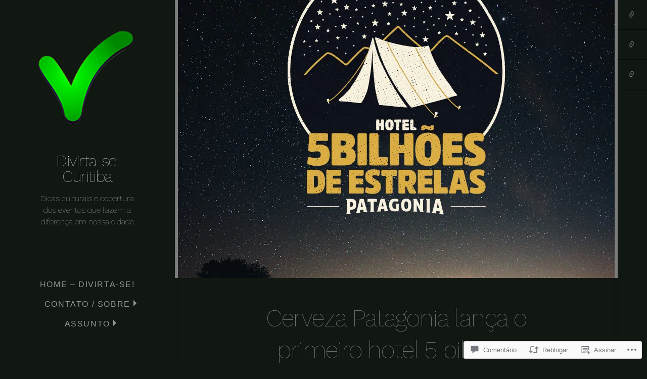

--- FILE ---
content_type: text/html; charset=UTF-8
request_url: https://divirtasecuritiba.com/2022/08/20/cerveza-patagonia-lanca-o-primeiro-hotel-5-bilhoes-de-estrelas/
body_size: 55995
content:
<!DOCTYPE html>
<html lang="pt-BR">
<head>
	<meta charset="UTF-8">
	<meta name="viewport" content="width=device-width, initial-scale=1.0">
	<link rel="profile" href="https://gmpg.org/xfn/11">
	<link rel="pingback" href="https://divirtasecuritiba.com/xmlrpc.php">

	<title>Cerveza Patagonia lança o primeiro hotel 5 bilhões de estrelas &#8211; Divirta-se! Curitiba</title>
<script type="text/javascript">
  WebFontConfig = {"google":{"families":["PT+Sans:r,i,b,bi:latin,latin-ext","Work+Sans:100:latin,latin-ext"]},"api_url":"https:\/\/fonts-api.wp.com\/css"};
  (function() {
    var wf = document.createElement('script');
    wf.src = '/wp-content/plugins/custom-fonts/js/webfont.js';
    wf.type = 'text/javascript';
    wf.async = 'true';
    var s = document.getElementsByTagName('script')[0];
    s.parentNode.insertBefore(wf, s);
	})();
</script><style id="jetpack-custom-fonts-css">.wf-active code, .wf-active kbd, .wf-active pre, .wf-active samp{font-family:"PT Sans",sans-serif}.wf-active button, .wf-active input, .wf-active select, .wf-active textarea{font-family:"PT Sans",sans-serif}.wf-active body, .wf-active html{font-family:"PT Sans",sans-serif}.wf-active blockquote{font-family:"PT Sans",sans-serif}.wf-active ol.comment-list li.comment #respond #cancel-comment-reply-link, .wf-active ol.comment-list li.pingback #respond #cancel-comment-reply-link, .wf-active ol.comment-list li.trackback #respond #cancel-comment-reply-link{font-family:"PT Sans",sans-serif}.wf-active .main article .taxonomies{font-family:"PT Sans",sans-serif}.wf-active .post-meta-data{font-family:"PT Sans",sans-serif}.wf-active .content-comments ol.comment-list li.comment .comment-meta-data, .wf-active .content-comments ol.comment-list li.pingback .comment-meta-data, .wf-active .content-comments ol.comment-list li.trackback .comment-meta-data{font-family:"PT Sans",sans-serif}.wf-active .content-comments #respond p.comment-notes, .wf-active .content-comments #respond p.logged-in-as{font-family:"PT Sans",sans-serif}.wf-active .error404 .entry-single, .wf-active .no-results .entry-single, .wf-active .single-attachment .entry-single, .wf-active .singular .entry-single{font-family:"PT Sans",sans-serif}.wf-active .sidebar-main .widget{font-family:"PT Sans",sans-serif}.wf-active .main .contributor p{font-family:"PT Sans",sans-serif}.wf-active .projects-terms{font-family:"PT Sans",sans-serif}.wf-active h1, .wf-active h2, .wf-active h3, .wf-active h4, .wf-active h5, .wf-active h6{font-family:"Work Sans",sans-serif;font-weight:100;font-style:normal}.wf-active h1{font-style:normal;font-weight:100}.wf-active h2{font-style:normal;font-weight:100}.wf-active h3{font-style:normal;font-weight:100}.wf-active h4{font-style:normal;font-weight:100}.wf-active h5{font-weight:100;font-style:normal}.wf-active h6{font-weight:100;font-style:normal}.wf-active .main div.sharedaddy h3{font-family:"Work Sans",sans-serif;font-style:normal;font-weight:100}.wf-active h1{font-style:normal;font-weight:100}.wf-active h2{font-style:normal;font-weight:100}.wf-active h3{font-style:normal;font-weight:100}.wf-active h4{font-style:normal;font-weight:100}.wf-active h5{font-style:normal;font-weight:100}.wf-active h6{font-style:normal;font-weight:100}.wf-active .masthead .branding{font-family:"Work Sans",sans-serif;font-style:normal;font-weight:100}.wf-active .masthead .branding h1.site-title{font-family:"Work Sans",sans-serif;font-style:normal;font-weight:100}.wf-active .masthead .branding p.site-description{font-style:normal;font-weight:100}.wf-active .secondary-masthead h1.site-title{font-family:"Work Sans",sans-serif;font-style:normal;font-weight:100}.wf-active .main .post-archive article h2.entry-title{font-weight:100;font-style:normal}.wf-active .content-comments h3#comments, .wf-active .content-comments h3#reply-title{font-style:normal;font-weight:100}.wf-active .testimonials-wrapper .testimonial .entry-meta h3{font-weight:100;font-style:normal}.wf-active .sidebar-main .widget h3.widgettitle{font-family:"Work Sans",sans-serif;font-style:normal;font-weight:100}.wf-active .entry-archive-header .entry-archive-title{font-style:normal;font-weight:100}.wf-active .main .contributor h2{font-style:normal;font-weight:100}.wf-active table caption, .wf-active table th{font-weight:100;font-style:normal}</style>
<meta name='robots' content='max-image-preview:large' />

<!-- Async WordPress.com Remote Login -->
<script id="wpcom_remote_login_js">
var wpcom_remote_login_extra_auth = '';
function wpcom_remote_login_remove_dom_node_id( element_id ) {
	var dom_node = document.getElementById( element_id );
	if ( dom_node ) { dom_node.parentNode.removeChild( dom_node ); }
}
function wpcom_remote_login_remove_dom_node_classes( class_name ) {
	var dom_nodes = document.querySelectorAll( '.' + class_name );
	for ( var i = 0; i < dom_nodes.length; i++ ) {
		dom_nodes[ i ].parentNode.removeChild( dom_nodes[ i ] );
	}
}
function wpcom_remote_login_final_cleanup() {
	wpcom_remote_login_remove_dom_node_classes( "wpcom_remote_login_msg" );
	wpcom_remote_login_remove_dom_node_id( "wpcom_remote_login_key" );
	wpcom_remote_login_remove_dom_node_id( "wpcom_remote_login_validate" );
	wpcom_remote_login_remove_dom_node_id( "wpcom_remote_login_js" );
	wpcom_remote_login_remove_dom_node_id( "wpcom_request_access_iframe" );
	wpcom_remote_login_remove_dom_node_id( "wpcom_request_access_styles" );
}

// Watch for messages back from the remote login
window.addEventListener( "message", function( e ) {
	if ( e.origin === "https://r-login.wordpress.com" ) {
		var data = {};
		try {
			data = JSON.parse( e.data );
		} catch( e ) {
			wpcom_remote_login_final_cleanup();
			return;
		}

		if ( data.msg === 'LOGIN' ) {
			// Clean up the login check iframe
			wpcom_remote_login_remove_dom_node_id( "wpcom_remote_login_key" );

			var id_regex = new RegExp( /^[0-9]+$/ );
			var token_regex = new RegExp( /^.*|.*|.*$/ );
			if (
				token_regex.test( data.token )
				&& id_regex.test( data.wpcomid )
			) {
				// We have everything we need to ask for a login
				var script = document.createElement( "script" );
				script.setAttribute( "id", "wpcom_remote_login_validate" );
				script.src = '/remote-login.php?wpcom_remote_login=validate'
					+ '&wpcomid=' + data.wpcomid
					+ '&token=' + encodeURIComponent( data.token )
					+ '&host=' + window.location.protocol
					+ '//' + window.location.hostname
					+ '&postid=188357'
					+ '&is_singular=1';
				document.body.appendChild( script );
			}

			return;
		}

		// Safari ITP, not logged in, so redirect
		if ( data.msg === 'LOGIN-REDIRECT' ) {
			window.location = 'https://wordpress.com/log-in?redirect_to=' + window.location.href;
			return;
		}

		// Safari ITP, storage access failed, remove the request
		if ( data.msg === 'LOGIN-REMOVE' ) {
			var css_zap = 'html { -webkit-transition: margin-top 1s; transition: margin-top 1s; } /* 9001 */ html { margin-top: 0 !important; } * html body { margin-top: 0 !important; } @media screen and ( max-width: 782px ) { html { margin-top: 0 !important; } * html body { margin-top: 0 !important; } }';
			var style_zap = document.createElement( 'style' );
			style_zap.type = 'text/css';
			style_zap.appendChild( document.createTextNode( css_zap ) );
			document.body.appendChild( style_zap );

			var e = document.getElementById( 'wpcom_request_access_iframe' );
			e.parentNode.removeChild( e );

			document.cookie = 'wordpress_com_login_access=denied; path=/; max-age=31536000';

			return;
		}

		// Safari ITP
		if ( data.msg === 'REQUEST_ACCESS' ) {
			console.log( 'request access: safari' );

			// Check ITP iframe enable/disable knob
			if ( wpcom_remote_login_extra_auth !== 'safari_itp_iframe' ) {
				return;
			}

			// If we are in a "private window" there is no ITP.
			var private_window = false;
			try {
				var opendb = window.openDatabase( null, null, null, null );
			} catch( e ) {
				private_window = true;
			}

			if ( private_window ) {
				console.log( 'private window' );
				return;
			}

			var iframe = document.createElement( 'iframe' );
			iframe.id = 'wpcom_request_access_iframe';
			iframe.setAttribute( 'scrolling', 'no' );
			iframe.setAttribute( 'sandbox', 'allow-storage-access-by-user-activation allow-scripts allow-same-origin allow-top-navigation-by-user-activation' );
			iframe.src = 'https://r-login.wordpress.com/remote-login.php?wpcom_remote_login=request_access&origin=' + encodeURIComponent( data.origin ) + '&wpcomid=' + encodeURIComponent( data.wpcomid );

			var css = 'html { -webkit-transition: margin-top 1s; transition: margin-top 1s; } /* 9001 */ html { margin-top: 46px !important; } * html body { margin-top: 46px !important; } @media screen and ( max-width: 660px ) { html { margin-top: 71px !important; } * html body { margin-top: 71px !important; } #wpcom_request_access_iframe { display: block; height: 71px !important; } } #wpcom_request_access_iframe { border: 0px; height: 46px; position: fixed; top: 0; left: 0; width: 100%; min-width: 100%; z-index: 99999; background: #23282d; } ';

			var style = document.createElement( 'style' );
			style.type = 'text/css';
			style.id = 'wpcom_request_access_styles';
			style.appendChild( document.createTextNode( css ) );
			document.body.appendChild( style );

			document.body.appendChild( iframe );
		}

		if ( data.msg === 'DONE' ) {
			wpcom_remote_login_final_cleanup();
		}
	}
}, false );

// Inject the remote login iframe after the page has had a chance to load
// more critical resources
window.addEventListener( "DOMContentLoaded", function( e ) {
	var iframe = document.createElement( "iframe" );
	iframe.style.display = "none";
	iframe.setAttribute( "scrolling", "no" );
	iframe.setAttribute( "id", "wpcom_remote_login_key" );
	iframe.src = "https://r-login.wordpress.com/remote-login.php"
		+ "?wpcom_remote_login=key"
		+ "&origin=aHR0cHM6Ly9kaXZpcnRhc2VjdXJpdGliYS5jb20%3D"
		+ "&wpcomid=107637494"
		+ "&time=" + Math.floor( Date.now() / 1000 );
	document.body.appendChild( iframe );
}, false );
</script>
<link rel='dns-prefetch' href='//s0.wp.com' />
<link rel='dns-prefetch' href='//widgets.wp.com' />
<link rel='dns-prefetch' href='//wordpress.com' />
<link rel="alternate" type="application/rss+xml" title="Feed para Divirta-se! Curitiba &raquo;" href="https://divirtasecuritiba.com/feed/" />
<link rel="alternate" type="application/rss+xml" title="Feed de comentários para Divirta-se! Curitiba &raquo;" href="https://divirtasecuritiba.com/comments/feed/" />
<link rel="alternate" type="application/rss+xml" title="Feed de comentários para Divirta-se! Curitiba &raquo; Cerveza Patagonia lança o primeiro hotel 5 bilhões de&nbsp;estrelas" href="https://divirtasecuritiba.com/2022/08/20/cerveza-patagonia-lanca-o-primeiro-hotel-5-bilhoes-de-estrelas/feed/" />
	<script type="text/javascript">
		/* <![CDATA[ */
		function addLoadEvent(func) {
			var oldonload = window.onload;
			if (typeof window.onload != 'function') {
				window.onload = func;
			} else {
				window.onload = function () {
					oldonload();
					func();
				}
			}
		}
		/* ]]> */
	</script>
	<link crossorigin='anonymous' rel='stylesheet' id='all-css-0-1' href='/_static/??-eJxtzEkKgDAQRNELGZs4EDfiWUJsxMzYHby+RARB3BQ8KD6cWZgUGSNDKCL7su2RwCJnbdxjCCnVWYtHggO9ZlxFTsQftYaogf+k3x2+4Vv1voRZqrHvpkHJwV5glDTa&cssminify=yes' type='text/css' media='all' />
<style id='wp-emoji-styles-inline-css'>

	img.wp-smiley, img.emoji {
		display: inline !important;
		border: none !important;
		box-shadow: none !important;
		height: 1em !important;
		width: 1em !important;
		margin: 0 0.07em !important;
		vertical-align: -0.1em !important;
		background: none !important;
		padding: 0 !important;
	}
/*# sourceURL=wp-emoji-styles-inline-css */
</style>
<link crossorigin='anonymous' rel='stylesheet' id='all-css-2-1' href='/wp-content/plugins/gutenberg-core/v22.4.0/build/styles/block-library/style.min.css?m=1768935615i&cssminify=yes' type='text/css' media='all' />
<style id='wp-block-library-inline-css'>
.has-text-align-justify {
	text-align:justify;
}
.has-text-align-justify{text-align:justify;}

/*# sourceURL=wp-block-library-inline-css */
</style><style id='global-styles-inline-css'>
:root{--wp--preset--aspect-ratio--square: 1;--wp--preset--aspect-ratio--4-3: 4/3;--wp--preset--aspect-ratio--3-4: 3/4;--wp--preset--aspect-ratio--3-2: 3/2;--wp--preset--aspect-ratio--2-3: 2/3;--wp--preset--aspect-ratio--16-9: 16/9;--wp--preset--aspect-ratio--9-16: 9/16;--wp--preset--color--black: #000000;--wp--preset--color--cyan-bluish-gray: #abb8c3;--wp--preset--color--white: #ffffff;--wp--preset--color--pale-pink: #f78da7;--wp--preset--color--vivid-red: #cf2e2e;--wp--preset--color--luminous-vivid-orange: #ff6900;--wp--preset--color--luminous-vivid-amber: #fcb900;--wp--preset--color--light-green-cyan: #7bdcb5;--wp--preset--color--vivid-green-cyan: #00d084;--wp--preset--color--pale-cyan-blue: #8ed1fc;--wp--preset--color--vivid-cyan-blue: #0693e3;--wp--preset--color--vivid-purple: #9b51e0;--wp--preset--gradient--vivid-cyan-blue-to-vivid-purple: linear-gradient(135deg,rgb(6,147,227) 0%,rgb(155,81,224) 100%);--wp--preset--gradient--light-green-cyan-to-vivid-green-cyan: linear-gradient(135deg,rgb(122,220,180) 0%,rgb(0,208,130) 100%);--wp--preset--gradient--luminous-vivid-amber-to-luminous-vivid-orange: linear-gradient(135deg,rgb(252,185,0) 0%,rgb(255,105,0) 100%);--wp--preset--gradient--luminous-vivid-orange-to-vivid-red: linear-gradient(135deg,rgb(255,105,0) 0%,rgb(207,46,46) 100%);--wp--preset--gradient--very-light-gray-to-cyan-bluish-gray: linear-gradient(135deg,rgb(238,238,238) 0%,rgb(169,184,195) 100%);--wp--preset--gradient--cool-to-warm-spectrum: linear-gradient(135deg,rgb(74,234,220) 0%,rgb(151,120,209) 20%,rgb(207,42,186) 40%,rgb(238,44,130) 60%,rgb(251,105,98) 80%,rgb(254,248,76) 100%);--wp--preset--gradient--blush-light-purple: linear-gradient(135deg,rgb(255,206,236) 0%,rgb(152,150,240) 100%);--wp--preset--gradient--blush-bordeaux: linear-gradient(135deg,rgb(254,205,165) 0%,rgb(254,45,45) 50%,rgb(107,0,62) 100%);--wp--preset--gradient--luminous-dusk: linear-gradient(135deg,rgb(255,203,112) 0%,rgb(199,81,192) 50%,rgb(65,88,208) 100%);--wp--preset--gradient--pale-ocean: linear-gradient(135deg,rgb(255,245,203) 0%,rgb(182,227,212) 50%,rgb(51,167,181) 100%);--wp--preset--gradient--electric-grass: linear-gradient(135deg,rgb(202,248,128) 0%,rgb(113,206,126) 100%);--wp--preset--gradient--midnight: linear-gradient(135deg,rgb(2,3,129) 0%,rgb(40,116,252) 100%);--wp--preset--font-size--small: 12px;--wp--preset--font-size--medium: 20px;--wp--preset--font-size--large: 24px;--wp--preset--font-size--x-large: 42px;--wp--preset--font-size--normal: 16px;--wp--preset--font-size--huge: 32px;--wp--preset--font-family--albert-sans: 'Albert Sans', sans-serif;--wp--preset--font-family--alegreya: Alegreya, serif;--wp--preset--font-family--arvo: Arvo, serif;--wp--preset--font-family--bodoni-moda: 'Bodoni Moda', serif;--wp--preset--font-family--bricolage-grotesque: 'Bricolage Grotesque', sans-serif;--wp--preset--font-family--cabin: Cabin, sans-serif;--wp--preset--font-family--chivo: Chivo, sans-serif;--wp--preset--font-family--commissioner: Commissioner, sans-serif;--wp--preset--font-family--cormorant: Cormorant, serif;--wp--preset--font-family--courier-prime: 'Courier Prime', monospace;--wp--preset--font-family--crimson-pro: 'Crimson Pro', serif;--wp--preset--font-family--dm-mono: 'DM Mono', monospace;--wp--preset--font-family--dm-sans: 'DM Sans', sans-serif;--wp--preset--font-family--dm-serif-display: 'DM Serif Display', serif;--wp--preset--font-family--domine: Domine, serif;--wp--preset--font-family--eb-garamond: 'EB Garamond', serif;--wp--preset--font-family--epilogue: Epilogue, sans-serif;--wp--preset--font-family--fahkwang: Fahkwang, sans-serif;--wp--preset--font-family--figtree: Figtree, sans-serif;--wp--preset--font-family--fira-sans: 'Fira Sans', sans-serif;--wp--preset--font-family--fjalla-one: 'Fjalla One', sans-serif;--wp--preset--font-family--fraunces: Fraunces, serif;--wp--preset--font-family--gabarito: Gabarito, system-ui;--wp--preset--font-family--ibm-plex-mono: 'IBM Plex Mono', monospace;--wp--preset--font-family--ibm-plex-sans: 'IBM Plex Sans', sans-serif;--wp--preset--font-family--ibarra-real-nova: 'Ibarra Real Nova', serif;--wp--preset--font-family--instrument-serif: 'Instrument Serif', serif;--wp--preset--font-family--inter: Inter, sans-serif;--wp--preset--font-family--josefin-sans: 'Josefin Sans', sans-serif;--wp--preset--font-family--jost: Jost, sans-serif;--wp--preset--font-family--libre-baskerville: 'Libre Baskerville', serif;--wp--preset--font-family--libre-franklin: 'Libre Franklin', sans-serif;--wp--preset--font-family--literata: Literata, serif;--wp--preset--font-family--lora: Lora, serif;--wp--preset--font-family--merriweather: Merriweather, serif;--wp--preset--font-family--montserrat: Montserrat, sans-serif;--wp--preset--font-family--newsreader: Newsreader, serif;--wp--preset--font-family--noto-sans-mono: 'Noto Sans Mono', sans-serif;--wp--preset--font-family--nunito: Nunito, sans-serif;--wp--preset--font-family--open-sans: 'Open Sans', sans-serif;--wp--preset--font-family--overpass: Overpass, sans-serif;--wp--preset--font-family--pt-serif: 'PT Serif', serif;--wp--preset--font-family--petrona: Petrona, serif;--wp--preset--font-family--piazzolla: Piazzolla, serif;--wp--preset--font-family--playfair-display: 'Playfair Display', serif;--wp--preset--font-family--plus-jakarta-sans: 'Plus Jakarta Sans', sans-serif;--wp--preset--font-family--poppins: Poppins, sans-serif;--wp--preset--font-family--raleway: Raleway, sans-serif;--wp--preset--font-family--roboto: Roboto, sans-serif;--wp--preset--font-family--roboto-slab: 'Roboto Slab', serif;--wp--preset--font-family--rubik: Rubik, sans-serif;--wp--preset--font-family--rufina: Rufina, serif;--wp--preset--font-family--sora: Sora, sans-serif;--wp--preset--font-family--source-sans-3: 'Source Sans 3', sans-serif;--wp--preset--font-family--source-serif-4: 'Source Serif 4', serif;--wp--preset--font-family--space-mono: 'Space Mono', monospace;--wp--preset--font-family--syne: Syne, sans-serif;--wp--preset--font-family--texturina: Texturina, serif;--wp--preset--font-family--urbanist: Urbanist, sans-serif;--wp--preset--font-family--work-sans: 'Work Sans', sans-serif;--wp--preset--spacing--20: 0.44rem;--wp--preset--spacing--30: 0.67rem;--wp--preset--spacing--40: 1rem;--wp--preset--spacing--50: 1.5rem;--wp--preset--spacing--60: 2.25rem;--wp--preset--spacing--70: 3.38rem;--wp--preset--spacing--80: 5.06rem;--wp--preset--shadow--natural: 6px 6px 9px rgba(0, 0, 0, 0.2);--wp--preset--shadow--deep: 12px 12px 50px rgba(0, 0, 0, 0.4);--wp--preset--shadow--sharp: 6px 6px 0px rgba(0, 0, 0, 0.2);--wp--preset--shadow--outlined: 6px 6px 0px -3px rgb(255, 255, 255), 6px 6px rgb(0, 0, 0);--wp--preset--shadow--crisp: 6px 6px 0px rgb(0, 0, 0);}:where(body) { margin: 0; }:where(.is-layout-flex){gap: 0.5em;}:where(.is-layout-grid){gap: 0.5em;}body .is-layout-flex{display: flex;}.is-layout-flex{flex-wrap: wrap;align-items: center;}.is-layout-flex > :is(*, div){margin: 0;}body .is-layout-grid{display: grid;}.is-layout-grid > :is(*, div){margin: 0;}body{padding-top: 0px;padding-right: 0px;padding-bottom: 0px;padding-left: 0px;}:root :where(.wp-element-button, .wp-block-button__link){background-color: #32373c;border-width: 0;color: #fff;font-family: inherit;font-size: inherit;font-style: inherit;font-weight: inherit;letter-spacing: inherit;line-height: inherit;padding-top: calc(0.667em + 2px);padding-right: calc(1.333em + 2px);padding-bottom: calc(0.667em + 2px);padding-left: calc(1.333em + 2px);text-decoration: none;text-transform: inherit;}.has-black-color{color: var(--wp--preset--color--black) !important;}.has-cyan-bluish-gray-color{color: var(--wp--preset--color--cyan-bluish-gray) !important;}.has-white-color{color: var(--wp--preset--color--white) !important;}.has-pale-pink-color{color: var(--wp--preset--color--pale-pink) !important;}.has-vivid-red-color{color: var(--wp--preset--color--vivid-red) !important;}.has-luminous-vivid-orange-color{color: var(--wp--preset--color--luminous-vivid-orange) !important;}.has-luminous-vivid-amber-color{color: var(--wp--preset--color--luminous-vivid-amber) !important;}.has-light-green-cyan-color{color: var(--wp--preset--color--light-green-cyan) !important;}.has-vivid-green-cyan-color{color: var(--wp--preset--color--vivid-green-cyan) !important;}.has-pale-cyan-blue-color{color: var(--wp--preset--color--pale-cyan-blue) !important;}.has-vivid-cyan-blue-color{color: var(--wp--preset--color--vivid-cyan-blue) !important;}.has-vivid-purple-color{color: var(--wp--preset--color--vivid-purple) !important;}.has-black-background-color{background-color: var(--wp--preset--color--black) !important;}.has-cyan-bluish-gray-background-color{background-color: var(--wp--preset--color--cyan-bluish-gray) !important;}.has-white-background-color{background-color: var(--wp--preset--color--white) !important;}.has-pale-pink-background-color{background-color: var(--wp--preset--color--pale-pink) !important;}.has-vivid-red-background-color{background-color: var(--wp--preset--color--vivid-red) !important;}.has-luminous-vivid-orange-background-color{background-color: var(--wp--preset--color--luminous-vivid-orange) !important;}.has-luminous-vivid-amber-background-color{background-color: var(--wp--preset--color--luminous-vivid-amber) !important;}.has-light-green-cyan-background-color{background-color: var(--wp--preset--color--light-green-cyan) !important;}.has-vivid-green-cyan-background-color{background-color: var(--wp--preset--color--vivid-green-cyan) !important;}.has-pale-cyan-blue-background-color{background-color: var(--wp--preset--color--pale-cyan-blue) !important;}.has-vivid-cyan-blue-background-color{background-color: var(--wp--preset--color--vivid-cyan-blue) !important;}.has-vivid-purple-background-color{background-color: var(--wp--preset--color--vivid-purple) !important;}.has-black-border-color{border-color: var(--wp--preset--color--black) !important;}.has-cyan-bluish-gray-border-color{border-color: var(--wp--preset--color--cyan-bluish-gray) !important;}.has-white-border-color{border-color: var(--wp--preset--color--white) !important;}.has-pale-pink-border-color{border-color: var(--wp--preset--color--pale-pink) !important;}.has-vivid-red-border-color{border-color: var(--wp--preset--color--vivid-red) !important;}.has-luminous-vivid-orange-border-color{border-color: var(--wp--preset--color--luminous-vivid-orange) !important;}.has-luminous-vivid-amber-border-color{border-color: var(--wp--preset--color--luminous-vivid-amber) !important;}.has-light-green-cyan-border-color{border-color: var(--wp--preset--color--light-green-cyan) !important;}.has-vivid-green-cyan-border-color{border-color: var(--wp--preset--color--vivid-green-cyan) !important;}.has-pale-cyan-blue-border-color{border-color: var(--wp--preset--color--pale-cyan-blue) !important;}.has-vivid-cyan-blue-border-color{border-color: var(--wp--preset--color--vivid-cyan-blue) !important;}.has-vivid-purple-border-color{border-color: var(--wp--preset--color--vivid-purple) !important;}.has-vivid-cyan-blue-to-vivid-purple-gradient-background{background: var(--wp--preset--gradient--vivid-cyan-blue-to-vivid-purple) !important;}.has-light-green-cyan-to-vivid-green-cyan-gradient-background{background: var(--wp--preset--gradient--light-green-cyan-to-vivid-green-cyan) !important;}.has-luminous-vivid-amber-to-luminous-vivid-orange-gradient-background{background: var(--wp--preset--gradient--luminous-vivid-amber-to-luminous-vivid-orange) !important;}.has-luminous-vivid-orange-to-vivid-red-gradient-background{background: var(--wp--preset--gradient--luminous-vivid-orange-to-vivid-red) !important;}.has-very-light-gray-to-cyan-bluish-gray-gradient-background{background: var(--wp--preset--gradient--very-light-gray-to-cyan-bluish-gray) !important;}.has-cool-to-warm-spectrum-gradient-background{background: var(--wp--preset--gradient--cool-to-warm-spectrum) !important;}.has-blush-light-purple-gradient-background{background: var(--wp--preset--gradient--blush-light-purple) !important;}.has-blush-bordeaux-gradient-background{background: var(--wp--preset--gradient--blush-bordeaux) !important;}.has-luminous-dusk-gradient-background{background: var(--wp--preset--gradient--luminous-dusk) !important;}.has-pale-ocean-gradient-background{background: var(--wp--preset--gradient--pale-ocean) !important;}.has-electric-grass-gradient-background{background: var(--wp--preset--gradient--electric-grass) !important;}.has-midnight-gradient-background{background: var(--wp--preset--gradient--midnight) !important;}.has-small-font-size{font-size: var(--wp--preset--font-size--small) !important;}.has-medium-font-size{font-size: var(--wp--preset--font-size--medium) !important;}.has-large-font-size{font-size: var(--wp--preset--font-size--large) !important;}.has-x-large-font-size{font-size: var(--wp--preset--font-size--x-large) !important;}.has-normal-font-size{font-size: var(--wp--preset--font-size--normal) !important;}.has-huge-font-size{font-size: var(--wp--preset--font-size--huge) !important;}.has-albert-sans-font-family{font-family: var(--wp--preset--font-family--albert-sans) !important;}.has-alegreya-font-family{font-family: var(--wp--preset--font-family--alegreya) !important;}.has-arvo-font-family{font-family: var(--wp--preset--font-family--arvo) !important;}.has-bodoni-moda-font-family{font-family: var(--wp--preset--font-family--bodoni-moda) !important;}.has-bricolage-grotesque-font-family{font-family: var(--wp--preset--font-family--bricolage-grotesque) !important;}.has-cabin-font-family{font-family: var(--wp--preset--font-family--cabin) !important;}.has-chivo-font-family{font-family: var(--wp--preset--font-family--chivo) !important;}.has-commissioner-font-family{font-family: var(--wp--preset--font-family--commissioner) !important;}.has-cormorant-font-family{font-family: var(--wp--preset--font-family--cormorant) !important;}.has-courier-prime-font-family{font-family: var(--wp--preset--font-family--courier-prime) !important;}.has-crimson-pro-font-family{font-family: var(--wp--preset--font-family--crimson-pro) !important;}.has-dm-mono-font-family{font-family: var(--wp--preset--font-family--dm-mono) !important;}.has-dm-sans-font-family{font-family: var(--wp--preset--font-family--dm-sans) !important;}.has-dm-serif-display-font-family{font-family: var(--wp--preset--font-family--dm-serif-display) !important;}.has-domine-font-family{font-family: var(--wp--preset--font-family--domine) !important;}.has-eb-garamond-font-family{font-family: var(--wp--preset--font-family--eb-garamond) !important;}.has-epilogue-font-family{font-family: var(--wp--preset--font-family--epilogue) !important;}.has-fahkwang-font-family{font-family: var(--wp--preset--font-family--fahkwang) !important;}.has-figtree-font-family{font-family: var(--wp--preset--font-family--figtree) !important;}.has-fira-sans-font-family{font-family: var(--wp--preset--font-family--fira-sans) !important;}.has-fjalla-one-font-family{font-family: var(--wp--preset--font-family--fjalla-one) !important;}.has-fraunces-font-family{font-family: var(--wp--preset--font-family--fraunces) !important;}.has-gabarito-font-family{font-family: var(--wp--preset--font-family--gabarito) !important;}.has-ibm-plex-mono-font-family{font-family: var(--wp--preset--font-family--ibm-plex-mono) !important;}.has-ibm-plex-sans-font-family{font-family: var(--wp--preset--font-family--ibm-plex-sans) !important;}.has-ibarra-real-nova-font-family{font-family: var(--wp--preset--font-family--ibarra-real-nova) !important;}.has-instrument-serif-font-family{font-family: var(--wp--preset--font-family--instrument-serif) !important;}.has-inter-font-family{font-family: var(--wp--preset--font-family--inter) !important;}.has-josefin-sans-font-family{font-family: var(--wp--preset--font-family--josefin-sans) !important;}.has-jost-font-family{font-family: var(--wp--preset--font-family--jost) !important;}.has-libre-baskerville-font-family{font-family: var(--wp--preset--font-family--libre-baskerville) !important;}.has-libre-franklin-font-family{font-family: var(--wp--preset--font-family--libre-franklin) !important;}.has-literata-font-family{font-family: var(--wp--preset--font-family--literata) !important;}.has-lora-font-family{font-family: var(--wp--preset--font-family--lora) !important;}.has-merriweather-font-family{font-family: var(--wp--preset--font-family--merriweather) !important;}.has-montserrat-font-family{font-family: var(--wp--preset--font-family--montserrat) !important;}.has-newsreader-font-family{font-family: var(--wp--preset--font-family--newsreader) !important;}.has-noto-sans-mono-font-family{font-family: var(--wp--preset--font-family--noto-sans-mono) !important;}.has-nunito-font-family{font-family: var(--wp--preset--font-family--nunito) !important;}.has-open-sans-font-family{font-family: var(--wp--preset--font-family--open-sans) !important;}.has-overpass-font-family{font-family: var(--wp--preset--font-family--overpass) !important;}.has-pt-serif-font-family{font-family: var(--wp--preset--font-family--pt-serif) !important;}.has-petrona-font-family{font-family: var(--wp--preset--font-family--petrona) !important;}.has-piazzolla-font-family{font-family: var(--wp--preset--font-family--piazzolla) !important;}.has-playfair-display-font-family{font-family: var(--wp--preset--font-family--playfair-display) !important;}.has-plus-jakarta-sans-font-family{font-family: var(--wp--preset--font-family--plus-jakarta-sans) !important;}.has-poppins-font-family{font-family: var(--wp--preset--font-family--poppins) !important;}.has-raleway-font-family{font-family: var(--wp--preset--font-family--raleway) !important;}.has-roboto-font-family{font-family: var(--wp--preset--font-family--roboto) !important;}.has-roboto-slab-font-family{font-family: var(--wp--preset--font-family--roboto-slab) !important;}.has-rubik-font-family{font-family: var(--wp--preset--font-family--rubik) !important;}.has-rufina-font-family{font-family: var(--wp--preset--font-family--rufina) !important;}.has-sora-font-family{font-family: var(--wp--preset--font-family--sora) !important;}.has-source-sans-3-font-family{font-family: var(--wp--preset--font-family--source-sans-3) !important;}.has-source-serif-4-font-family{font-family: var(--wp--preset--font-family--source-serif-4) !important;}.has-space-mono-font-family{font-family: var(--wp--preset--font-family--space-mono) !important;}.has-syne-font-family{font-family: var(--wp--preset--font-family--syne) !important;}.has-texturina-font-family{font-family: var(--wp--preset--font-family--texturina) !important;}.has-urbanist-font-family{font-family: var(--wp--preset--font-family--urbanist) !important;}.has-work-sans-font-family{font-family: var(--wp--preset--font-family--work-sans) !important;}
/*# sourceURL=global-styles-inline-css */
</style>

<style id='classic-theme-styles-inline-css'>
.wp-block-button__link{background-color:#32373c;border-radius:9999px;box-shadow:none;color:#fff;font-size:1.125em;padding:calc(.667em + 2px) calc(1.333em + 2px);text-decoration:none}.wp-block-file__button{background:#32373c;color:#fff}.wp-block-accordion-heading{margin:0}.wp-block-accordion-heading__toggle{background-color:inherit!important;color:inherit!important}.wp-block-accordion-heading__toggle:not(:focus-visible){outline:none}.wp-block-accordion-heading__toggle:focus,.wp-block-accordion-heading__toggle:hover{background-color:inherit!important;border:none;box-shadow:none;color:inherit;padding:var(--wp--preset--spacing--20,1em) 0;text-decoration:none}.wp-block-accordion-heading__toggle:focus-visible{outline:auto;outline-offset:0}
/*# sourceURL=/wp-content/plugins/gutenberg-core/v22.4.0/build/styles/block-library/classic.min.css */
</style>
<link crossorigin='anonymous' rel='stylesheet' id='all-css-4-1' href='/_static/??-eJx9j1sOAjEIRTdkxffjw7gU03aIVkvbFDrG3ctkNDGa+MmBAxe4F+NzEkwCckFChlKRQiOgnFCA5REVembALkiuxsXsbzxVMoEPm5opsZ1D0uFcUTkVK8MEqWgx6vIk/7R7Ucc4pwGYzSuGGVP9864oxfqbUTSuGBv6QE7v5qnH1OUKtkkmKxL8jwZcPbgWYgc9VqenFQ6Z+bsewhzpMN9udsvZar1fXJ8kRnuw&cssminify=yes' type='text/css' media='all' />
<link rel='stylesheet' id='verbum-gutenberg-css-css' href='https://widgets.wp.com/verbum-block-editor/block-editor.css?ver=1738686361' media='all' />
<link crossorigin='anonymous' rel='stylesheet' id='all-css-6-1' href='/_static/??-eJx9T0EOwjAM+xAlGgyNC+IpaFShZGuTqsuE+D2BIZgAcbOd2E7gkp0XVmSFNLocx0A8gJeUTHKRejQ2fChLUxZAwKJk7uEFpsEsU8+YLCEXTDQmSMKoMOg14tfqrL5Dza3vn9xcwnAg9hCQsUyVP+G/0ILHKMFgeDz0pv9MAcVF8a2SnTAn7hRbKnfrPu2qZrNebeumqrsbzqh+pw==&cssminify=yes' type='text/css' media='all' />
<style id='jetpack-global-styles-frontend-style-inline-css'>
:root { --font-headings: unset; --font-base: unset; --font-headings-default: -apple-system,BlinkMacSystemFont,"Segoe UI",Roboto,Oxygen-Sans,Ubuntu,Cantarell,"Helvetica Neue",sans-serif; --font-base-default: -apple-system,BlinkMacSystemFont,"Segoe UI",Roboto,Oxygen-Sans,Ubuntu,Cantarell,"Helvetica Neue",sans-serif;}
/*# sourceURL=jetpack-global-styles-frontend-style-inline-css */
</style>
<link crossorigin='anonymous' rel='stylesheet' id='all-css-8-1' href='/_static/??-eJyNjcEKwjAQRH/IuFRT6kX8FNkmS5K6yQY3Qfx7bfEiXrwM82B4A49qnJRGpUHupnIPqSgs1Cq624chi6zhO5OCRryTR++fW00l7J3qDv43XVNxoOISsmEJol/wY2uR8vs3WggsM/I6uOTzMI3Hw8lOg11eUT1JKA==&cssminify=yes' type='text/css' media='all' />
<script type="text/javascript" id="jetpack_related-posts-js-extra">
/* <![CDATA[ */
var related_posts_js_options = {"post_heading":"h4"};
//# sourceURL=jetpack_related-posts-js-extra
/* ]]> */
</script>
<script type="text/javascript" id="monet-script-main-js-extra">
/* <![CDATA[ */
var js_i18n = {"next":"next","prev":"previous","menu":"Menu","back":"Voltar","select_submenu":"1"};
//# sourceURL=monet-script-main-js-extra
/* ]]> */
</script>
<script type="text/javascript" id="wpcom-actionbar-placeholder-js-extra">
/* <![CDATA[ */
var actionbardata = {"siteID":"107637494","postID":"188357","siteURL":"https://divirtasecuritiba.com","xhrURL":"https://divirtasecuritiba.com/wp-admin/admin-ajax.php","nonce":"517de47012","isLoggedIn":"","statusMessage":"","subsEmailDefault":"instantly","proxyScriptUrl":"https://s0.wp.com/wp-content/js/wpcom-proxy-request.js?m=1513050504i&amp;ver=20211021","shortlink":"https://wp.me/p7hDqC-N01","i18n":{"followedText":"Novas publica\u00e7\u00f5es deste site agora aparecer\u00e3o no seu \u003Ca href=\"https://wordpress.com/reader\"\u003ELeitor\u003C/a\u003E","foldBar":"Esconder esta barra","unfoldBar":"Mostrar esta barra","shortLinkCopied":"Link curto copiado."}};
//# sourceURL=wpcom-actionbar-placeholder-js-extra
/* ]]> */
</script>
<script type="text/javascript" id="jetpack-mu-wpcom-settings-js-before">
/* <![CDATA[ */
var JETPACK_MU_WPCOM_SETTINGS = {"assetsUrl":"https://s0.wp.com/wp-content/mu-plugins/jetpack-mu-wpcom-plugin/moon/jetpack_vendor/automattic/jetpack-mu-wpcom/src/build/"};
//# sourceURL=jetpack-mu-wpcom-settings-js-before
/* ]]> */
</script>
<script crossorigin='anonymous' type='text/javascript'  src='/_static/??-eJyNjuEKwjAMhF/ILjqY/hIfReYaZmqT1jZF9/ZWmTBBwV/huC93B7dohiCKosDFRF9GkgwONfbDZdbAIQgcSQY4FfIWEvpe0ZoYsuZP1TBJ4/IKFsGuMl5NTOE+vb0a5ovF/DTdtWCa5rMM+AkZpjHV0m9tekauLzEhU+G6XfA1gfv/2ezJYqr0gfebXdet19u27dwDllVwSw=='></script>
<script type="text/javascript" id="rlt-proxy-js-after">
/* <![CDATA[ */
	rltInitialize( {"token":null,"iframeOrigins":["https:\/\/widgets.wp.com"]} );
//# sourceURL=rlt-proxy-js-after
/* ]]> */
</script>
<link rel="EditURI" type="application/rsd+xml" title="RSD" href="https://malucellidotlive.wordpress.com/xmlrpc.php?rsd" />
<meta name="generator" content="WordPress.com" />
<link rel="canonical" href="https://divirtasecuritiba.com/2022/08/20/cerveza-patagonia-lanca-o-primeiro-hotel-5-bilhoes-de-estrelas/" />
<link rel='shortlink' href='https://wp.me/p7hDqC-N01' />
<link rel="alternate" type="application/json+oembed" href="https://public-api.wordpress.com/oembed/?format=json&amp;url=https%3A%2F%2Fdivirtasecuritiba.com%2F2022%2F08%2F20%2Fcerveza-patagonia-lanca-o-primeiro-hotel-5-bilhoes-de-estrelas%2F&amp;for=wpcom-auto-discovery" /><link rel="alternate" type="application/xml+oembed" href="https://public-api.wordpress.com/oembed/?format=xml&amp;url=https%3A%2F%2Fdivirtasecuritiba.com%2F2022%2F08%2F20%2Fcerveza-patagonia-lanca-o-primeiro-hotel-5-bilhoes-de-estrelas%2F&amp;for=wpcom-auto-discovery" />
<!-- Jetpack Open Graph Tags -->
<meta property="og:type" content="article" />
<meta property="og:title" content="Cerveza Patagonia lança o primeiro hotel 5 bilhões de estrelas" />
<meta property="og:url" content="https://divirtasecuritiba.com/2022/08/20/cerveza-patagonia-lanca-o-primeiro-hotel-5-bilhoes-de-estrelas/" />
<meta property="og:description" content="Cerveza Patagonia lança o primeiro hotel 5 bilhões de estrelas" />
<meta property="article:published_time" content="2022-08-21T01:15:07+00:00" />
<meta property="article:modified_time" content="2022-08-21T01:16:58+00:00" />
<meta property="og:site_name" content="Divirta-se! Curitiba" />
<meta property="og:image" content="https://divirtasecuritiba.com/wp-content/uploads/2022/08/hero_com_logo_002.jpg" />
<meta property="og:image:width" content="833" />
<meta property="og:image:height" content="1037" />
<meta property="og:image:alt" content="" />
<meta property="og:locale" content="pt_BR" />
<meta property="article:publisher" content="https://www.facebook.com/WordPresscom" />
<meta name="twitter:text:title" content="Cerveza Patagonia lança o primeiro hotel 5 bilhões de&nbsp;estrelas" />
<meta name="twitter:image" content="https://divirtasecuritiba.com/wp-content/uploads/2022/08/hero_com_logo_002.jpg?w=640" />
<meta name="twitter:card" content="summary_large_image" />

<!-- End Jetpack Open Graph Tags -->
<link rel="search" type="application/opensearchdescription+xml" href="https://divirtasecuritiba.com/osd.xml" title="Divirta-se! Curitiba" />
<link rel="search" type="application/opensearchdescription+xml" href="https://s1.wp.com/opensearch.xml" title="WordPress.com" />
<meta name="theme-color" content="#111711" />
<style type="text/css">.recentcomments a{display:inline !important;padding:0 !important;margin:0 !important;}</style>		<style type="text/css">
			.recentcomments a {
				display: inline !important;
				padding: 0 !important;
				margin: 0 !important;
			}

			table.recentcommentsavatartop img.avatar, table.recentcommentsavatarend img.avatar {
				border: 0px;
				margin: 0;
			}

			table.recentcommentsavatartop a, table.recentcommentsavatarend a {
				border: 0px !important;
				background-color: transparent !important;
			}

			td.recentcommentsavatarend, td.recentcommentsavatartop {
				padding: 0px 0px 1px 0px;
				margin: 0px;
			}

			td.recentcommentstextend {
				border: none !important;
				padding: 0px 0px 2px 10px;
			}

			.rtl td.recentcommentstextend {
				padding: 0px 10px 2px 0px;
			}

			td.recentcommentstexttop {
				border: none;
				padding: 0px 0px 0px 10px;
			}

			.rtl td.recentcommentstexttop {
				padding: 0px 10px 0px 0px;
			}
		</style>
		<meta name="description" content="Cerveza Patagonia lança o primeiro hotel 5 bilhões de estrelas" />
<style>
	.masthead .branding h1.site-title a,
	.masthead .branding h1.site-title a:hover,
	.masthead .branding p.site-description {
		color:#7f7f7f;
	}
	.masthead {
		background-image:url(https://divirtasecuritiba.com/wp-content/uploads/2017/01/cropped-blog-malucellidotlive-cabec3a7alho-img-passeio-publico.jpg);
	}
</style>
<style type="text/css" id="custom-background-css">
body.custom-background { background-color: #111711; }
</style>
	<style type="text/css" id="custom-colors-css">	.main .comments-navigation,
	.main .post-navigation {
		background: rgba(255, 255, 255, 0.2);
	}
	.masthead .menu {
		background: transparent;
	}
	.masthead .menu ul a.menu-back:before,
	.masthead .menu ul a.menu-back:hover:before {
		border-left-color: transparent !important;
	}
	.main .post-archive article.has-post-thumbnail:hover h2.entry-title a {
		color: #e6e6e6;
	}
	.main .post-archive article.has-post-thumbnail:hover .post-meta-data {
		color: rgba(255, 255, 255, 0.5);
	}
	.sidebar .widget:before {
		border-top: 2px solid rgba(0, 0, 0, 0.05);
	}
::selection,
			::-moz-selection { color: #070707;}
input[type=submit] { color: #FFFFFF;}
input[type=submit]:hover { color: #070707;}
.infinite-scroll #infinite-handle span { color: #FFFFFF;}
.infinite-scroll #infinite-handle span:hover { color: #070707;}
.widget.widget_nav_menu .menu .menu-toggle { color: #FFFFFF;}
.widget.widget_nav_menu .menu ul ul li a,
			.widget.widget_nav_menu .menu li ul li a,
			.widget.widget_nav_menu .menu ul li a,
			.widget.widget_nav_menu .menu li li a,
			.widget.widget_nav_menu .menu ul a,
			.widget.widget_nav_menu .menu li a { color: #FFFFFF;}
.widget.widget_nav_menu .menu ul ul li a:hover,
			.widget.widget_nav_menu .menu li ul li a:hover,
			.widget.widget_nav_menu .menu ul li a:hover,
			.widget.widget_nav_menu .menu li li a:hover,
			.widget.widget_nav_menu .menu ul a:hover,
			.widget.widget_nav_menu .menu li a:hover { color: #FFFFFF;}
.screen-reader-shortcut { color: #070707;}
.main .contributor a.contributor-posts-link { color: #FFFFFF;}
.main .contributor a.contributor-posts-link:hover { color: #070707;}
ol.comment-list li.comment #respond #cancel-comment-reply-link,
			ol.comment-list li.trackback #respond #cancel-comment-reply-link,
			ol.comment-list li.pingback #respond #cancel-comment-reply-link { color: #FFFFFF;}
ol.comment-list li.comment #respond #cancel-comment-reply-link:hover,
			ol.comment-list li.trackback #respond #cancel-comment-reply-link:hover,
			ol.comment-list li.pingback #respond #cancel-comment-reply-link:hover { color: #070707;}
#respond p.form-submit #submit { color: #FFFFFF;}
#respond p.form-submit #submit:hover { color: #070707;}
.main .pagination span.current { color: #070707;}
.main .comments-navigation .nav-previous a:before,
			.main .post-navigation .nav-previous a:before,
			.main .comments-navigation .nav-next a:before,
			.main .post-navigation .nav-next a:before { color: #FFFFFF;}
a.post-edit-link:before { color: #3F3F3F;}
.main article .taxonomies, .post-meta-data { color: #CCCCCC;}
table tr:nth-child(odd) { background-color: #111711;}
#wp-calendar th,
			#wp-calendar caption { background-color: #111711;}
ol.comment-list li.comment.bypostauthor,
			ol.comment-list li.trackback.bypostauthor,
			ol.comment-list li.pingback.bypostauthor { background-color: #111711;}
.masthead { background-color: #111711;}
.secondary-masthead { background-color: #111711;}
.content-comments ol.comment-list { border-bottom-color: #111711;}
.content-comments ol.comment-list li.comment,
			.content-comments ol.comment-list li.trackback,
			.content-comments ol.comment-list li.pingback { border-top-color: #111711;}
.content-comments #respond p.comment-form-author input:active,
			.content-comments #respond p.comment-form-email input:active,
			.content-comments #respond p.comment-form-comment input:active,
			.content-comments #respond p.comment-form-url input:active,
			.content-comments #respond p.comment-form-author textarea:active,
			.content-comments #respond p.comment-form-email textarea:active,
			.content-comments #respond p.comment-form-comment textarea:active,
			.content-comments #respond p.comment-form-url textarea:active,
			.content-comments #respond p.comment-form-author input:focus,
			.content-comments #respond p.comment-form-email input:focus,
			.content-comments #respond p.comment-form-comment input:focus,
			.content-comments #respond p.comment-form-url input:focus,
			.content-comments #respond p.comment-form-author textarea:focus,
			.content-comments #respond p.comment-form-email textarea:focus,
			.content-comments #respond p.comment-form-comment textarea:focus,
			.content-comments #respond p.comment-form-url textarea:focus { background-color: #111711;}
.showcase .arrow.arrow-next:before { border-left-color: #111711;}
.showcase .arrow.arrow-prev:before { border-right-color: #111711;}
.showcase nav a.selected { background-color: #111711;}
.showcase nav a:hover { background-color: #111711;}
.testimonials-wrapper .testimonial .entry { background-color: #111711;}
.testimonials-wrapper .testimonial .entry:after { border-top-color: #111711;}
.sidebar-main .column { border-right-color: #111711;}
#minor-sidebar { background-color: #111711;}
.main .contributor { border-top-color: #111711;}
.project-terms { border-top-color: #111711;}
table { border-top-color: #111711;}
table tr { border-bottom-color: #111711;}
table tr:nth-child(even) { background-color: #060806;}
#minor-sidebar .sidebar-footer-toggle a.selected:before { background-color: #080B08;}
.sidebar-main { background-color: #080B08;}
.no-results .entry-single .post-meta-data,
			.single-attachment .entry-single .post-meta-data,
			.error404 .entry-single .post-meta-data,
			.singular .entry-single .post-meta-data { background-color: #111711;}
.main .pagination span.current { background-color: #111711;}
form.search-form button.search-submit { color: #619261;}
q { background-color: #020202;}
blockquote { background-color: #020202;}
.wp-caption { background-color: #020202;}
#wp-calendar th { border-bottom-color: #020202;}
.post-password-required form { background-color: #020202;}
a.post-edit-link { background-color: #020202;}
.screen-reader-text:focus,
			.screen-reader:focus { background-color: #020202;}
body { background-color: #020202;}
.writer { background-color: #020202;}
#minor-sidebar .menu-social-links a:before { border-bottom-color: #020202;}
#minor-sidebar .sidebar-footer-toggle a:before { border-bottom-color: #020202;}
.main .post-archive article.format-video,
			.main .post-archive article.format-aside,
			.main .post-archive article.format-audio,
			.main .post-archive article.format-quote,
			.main .post-archive article.format-link { background-color: #040504;}
.main .post-archive article.format-video.post-no-thumbnail h2.entry-title:after,
			.main .post-archive article.format-aside.post-no-thumbnail h2.entry-title:after,
			.main .post-archive article.format-audio.post-no-thumbnail h2.entry-title:after,
			.main .post-archive article.format-quote.post-no-thumbnail h2.entry-title:after,
			.main .post-archive article.format-link.post-no-thumbnail h2.entry-title:after { background-color: #040504;}
.main .post-archive article { background-color: #000000;}
.sidebar-main .widget:before { border-top-color: #000000;}
.no-results .featured-image,
			.single-attachment .featured-image,
			.error404 .featured-image,
			.singular .featured-image { background-color: #808080;}
a.post-edit-link:hover { background-color: #808080;}
body,
			html { color: #878787;}
.wp-caption .wp-caption-text { color: #878787;}
.masthead .branding p.site-description { color: #878787;}
a.post-edit-link:hover { color: #878787;}
.no-results .entry-single,
			.single-attachment .entry-single,
			.error404 .entry-single,
			.singular .entry-single { color: #878787;}
.sidebar-main .widget { color: #878787;}
.main article .taxonomies { color: #878787;}
.main .post-archive article .post-meta-data { color: #878787;}
.masthead h2.site-description { color: #878787;}
h1,
			h2,
			h3,
			h4,
			h5,
			h6 { color: #878787;}
.masthead .menu ul a.menu-back:before,
			.masthead .menu ul a.menu-expand:before { border-left-color: #FCFCFC;}
.masthead .menu ul a.menu-back:before { border-right-color: #FCFCFC;}
.masthead .menu ul a.menu-back:hover:before,
			.masthead .menu ul a.menu-expand:hover:before { border-left-color: #EAEAEA;}
.masthead .menu ul a.menu-back:hover:before { border-right-color: #FCFCFC;}
a { color: #FCFCFC;}
.widget.widget_nav_menu .menu { background-color: #FCFCFC;}
.sidebar-main .widget h3.widgettitle { color: #FCFCFC;}
.masthead .menu a { color: #FCFCFC;}
#minor-sidebar .sidebar-footer-toggle a:before { color: #FCFCFC;}
.masthead .menu ul a.menu-back,
			.masthead .menu ul a.menu-expand { color: #FCFCFC;}
.main .post-archive article h2.entry-title a { color: #FCFCFC;}
.sidebar-main .widget a,
			.sidebar .widget a,
			.sidebar .widget { color: #FCFCFC;}
select { color: #FCFCFC;}
.main .post-archive article .post-meta-data a { color: #FCFCFC;}
.post-meta-data a { color: #FCFCFC;}
.masthead .menu a:hover { color: #FCFCFC;}
.masthead .menu ul a.menu-back:hover,
			.masthead .menu ul a.menu-expand:hover { color: #FCFCFC;}
.masthead .menu ul a.menu-back:hover:before,
			.masthead .menu ul a.menu-expand:hover:before { color: #FCFCFC;}
.masthead .menu ul a.menu-back:hover:before { color: #FCFCFC;}
.masthead .menu-close:hover:before { color: #FCFCFC;}
.secondary-masthead a.menu-toggle:hover:before { color: #FCFCFC;}
.showcase .arrow:hover { color: #FCFCFC;}
#minor-sidebar .menu-social-links a:hover:before { color: #FCFCFC;}
#minor-sidebar .menu-social-links a:before { color: #FCFCFC;}
#minor-sidebar .sidebar-footer-toggle a:hover:before { color: #EFEFEF;}
.masthead .branding h1.site-title a,
			.masthead .branding h1.site-title a:hover,
			.masthead .branding p.site-description,
			.sidebar .widget h3.widgettitle { color: #FCFCFC;}
.main .post-archive article.post-has-thumbnail:hover .post-meta-data a { color: #FCFCFC;}
.main .post-archive article.post-has-thumbnail:hover h2.entry-title a { color: #FCFCFC;}
</style>
<link rel="icon" href="https://divirtasecuritiba.com/wp-content/uploads/2019/04/cropped-divirtasecuritiba.com-selo-de-qualidade.png?w=32" sizes="32x32" />
<link rel="icon" href="https://divirtasecuritiba.com/wp-content/uploads/2019/04/cropped-divirtasecuritiba.com-selo-de-qualidade.png?w=192" sizes="192x192" />
<link rel="apple-touch-icon" href="https://divirtasecuritiba.com/wp-content/uploads/2019/04/cropped-divirtasecuritiba.com-selo-de-qualidade.png?w=180" />
<meta name="msapplication-TileImage" content="https://divirtasecuritiba.com/wp-content/uploads/2019/04/cropped-divirtasecuritiba.com-selo-de-qualidade.png?w=270" />
			<link rel="stylesheet" id="custom-css-css" type="text/css" href="https://s0.wp.com/?custom-css=1&#038;csblog=7hDqC&#038;cscache=6&#038;csrev=36" />
			<!-- Jetpack Google Analytics -->
			<script type='text/javascript'>
				var _gaq = _gaq || [];
				_gaq.push(['_setAccount', 'UA-118646691-1']);
_gaq.push(['_trackPageview']);
				(function() {
					var ga = document.createElement('script'); ga.type = 'text/javascript'; ga.async = true;
					ga.src = ('https:' === document.location.protocol ? 'https://ssl' : 'http://www') + '.google-analytics.com/ga.js';
					var s = document.getElementsByTagName('script')[0]; s.parentNode.insertBefore(ga, s);
				})();
			</script>
			<!-- End Jetpack Google Analytics -->
<link crossorigin='anonymous' rel='stylesheet' id='all-css-0-3' href='/_static/??-eJydjEkOgzAMAD9EsFgqekG8JQomCk1iK3aK+ntawQt6Gc1cBg42jrJiVkjVcKw+ZIEdla173Q2J6Ie1RhQ4wupRBZTYMMnXRD8RWyfSwP87X+zbqi2GC23h+i1p7qbH0D/HqRv3E1KAQGc=&cssminify=yes' type='text/css' media='all' />
<link rel='stylesheet' id='gravatar-card-services-css' href='https://secure.gravatar.com/css/services.css?ver=202604924dcd77a86c6f1d3698ec27fc5da92b28585ddad3ee636c0397cf312193b2a1' media='all' />
<link crossorigin='anonymous' rel='stylesheet' id='all-css-2-3' href='/_static/??-eJydjdEKwjAMRX/IGqaT+SJ+inRZGN3SpDQtw78Xwe1Rxh7P4XIuLMmhSiEpEKtLXMcgBhOV5HH+MURVgVcQhJ4VZwNbQqJ8RrMT7C9EHSqTAfqs1Yi30SqOBktgGtzomSm//9H34BkfTXe7Xu5t17TTB3k+YIU=&cssminify=yes' type='text/css' media='all' />
</head>

<body class="wp-singular post-template-default single single-post postid-188357 single-format-aside custom-background wp-custom-logo wp-embed-responsive wp-theme-premiummonet customizer-styles-applied singular multi-author-true themes-sidebar1-inactive themes-sidebar2-inactive themes-sidebar3-inactive themes-minor-sidebar-active themes-no-featured-posts widgets-hidden jetpack-reblog-enabled has-site-logo custom-colors">

<a href="#main-content" class="screen-reader-shortcut">Pular para o conteúdo</a>

<div class="container hfeed">

	<header class="masthead" role="banner">

		<a class="menu-close" href="https://divirtasecuritiba.com/">
			<span class="screen-reader-text">Fechar o Menu</span>
		</a>

<a href="https://divirtasecuritiba.com/" class="site-logo-link" rel="home" itemprop="url"><img width="400" height="400" src="https://divirtasecuritiba.com/wp-content/uploads/2020/08/divirtasecuritiba.com-selo-de-qualidade.png?w=400" class="site-logo attachment-monet-logo" alt="" data-size="monet-logo" itemprop="logo" decoding="async" srcset="https://divirtasecuritiba.com/wp-content/uploads/2020/08/divirtasecuritiba.com-selo-de-qualidade.png?w=400 400w, https://divirtasecuritiba.com/wp-content/uploads/2020/08/divirtasecuritiba.com-selo-de-qualidade.png?w=150 150w, https://divirtasecuritiba.com/wp-content/uploads/2020/08/divirtasecuritiba.com-selo-de-qualidade.png?w=300 300w, https://divirtasecuritiba.com/wp-content/uploads/2020/08/divirtasecuritiba.com-selo-de-qualidade.png 512w" sizes="(max-width: 400px) 100vw, 400px" data-attachment-id="155747" data-permalink="https://divirtasecuritiba.com/divirtasecuritiba-com-selo-de-qualidade-14/" data-orig-file="https://divirtasecuritiba.com/wp-content/uploads/2020/08/divirtasecuritiba.com-selo-de-qualidade.png" data-orig-size="512,512" data-comments-opened="1" data-image-meta="{&quot;aperture&quot;:&quot;0&quot;,&quot;credit&quot;:&quot;&quot;,&quot;camera&quot;:&quot;&quot;,&quot;caption&quot;:&quot;&quot;,&quot;created_timestamp&quot;:&quot;0&quot;,&quot;copyright&quot;:&quot;&quot;,&quot;focal_length&quot;:&quot;0&quot;,&quot;iso&quot;:&quot;0&quot;,&quot;shutter_speed&quot;:&quot;0&quot;,&quot;title&quot;:&quot;&quot;,&quot;orientation&quot;:&quot;0&quot;}" data-image-title="(divirtasecuritiba.com) Selo de Qualidade" data-image-description="" data-image-caption="" data-medium-file="https://divirtasecuritiba.com/wp-content/uploads/2020/08/divirtasecuritiba.com-selo-de-qualidade.png?w=300" data-large-file="https://divirtasecuritiba.com/wp-content/uploads/2020/08/divirtasecuritiba.com-selo-de-qualidade.png?w=512" /></a>
		<div class="branding">
			<h1 class="site-title">
				<a href="https://divirtasecuritiba.com/" title="Inicial">
					Divirta-se! Curitiba				</a>
			</h1>
			<p class="site-description">
				Dicas culturais e cobertura dos eventos que fazem a diferença em nossa cidade			</p>
		</div>

		<nav class="menu" role="navigation">
<ul id="nav" class="menu-wrap"><li id="menu-item-317" class="menu-item menu-item-type-custom menu-item-object-custom menu-item-317"><a href="http://malucelli.live/">HOME &#8211; DIVIRTA-SE!</a></li>
<li id="menu-item-216" class="menu-item menu-item-type-post_type menu-item-object-page menu-item-has-children menu-item-216"><a href="https://divirtasecuritiba.com/contato/">CONTATO / SOBRE</a>
<ul class="sub-menu">
	<li id="menu-item-11539" class="menu-item menu-item-type-post_type menu-item-object-page menu-item-11539"><a href="https://divirtasecuritiba.com/contato/">CONTATO</a></li>
	<li id="menu-item-218" class="menu-item menu-item-type-post_type menu-item-object-page menu-item-218"><a href="https://divirtasecuritiba.com/sobre/">QUEM SOMOS</a></li>
</ul>
</li>
<li id="menu-item-136771" class="menu-item menu-item-type-post_type menu-item-object-page menu-item-has-children menu-item-136771"><a href="https://divirtasecuritiba.com/assunto/">ASSUNTO</a>
<ul class="sub-menu">
	<li id="menu-item-91316" class="menu-item menu-item-type-taxonomy menu-item-object-category menu-item-91316"><a href="https://divirtasecuritiba.com/category/modelo-de-post/arquitetura-design/">ARQUITETURA / DESIGN</a></li>
	<li id="menu-item-92273" class="menu-item menu-item-type-taxonomy menu-item-object-category current-post-ancestor current-menu-parent current-post-parent menu-item-92273"><a href="https://divirtasecuritiba.com/category/bares/">BARES / RESTAURANTES</a></li>
	<li id="menu-item-91218" class="menu-item menu-item-type-taxonomy menu-item-object-category menu-item-91218"><a href="https://divirtasecuritiba.com/category/modelo-de-post/bebidas-modelo-de-post/">BEBIDAS</a></li>
	<li id="menu-item-92275" class="menu-item menu-item-type-taxonomy menu-item-object-category menu-item-92275"><a href="https://divirtasecuritiba.com/category/beleza/">BELEZA</a></li>
	<li id="menu-item-91455" class="menu-item menu-item-type-taxonomy menu-item-object-category menu-item-91455"><a href="https://divirtasecuritiba.com/category/modelo-de-post/cafes-padarias/">CAFÉS / PADARIAS</a></li>
	<li id="menu-item-91454" class="menu-item menu-item-type-taxonomy menu-item-object-category menu-item-91454"><a href="https://divirtasecuritiba.com/category/modelo-de-post/chocolates-docerias/">CHOCOLATES / DOCERIAS</a></li>
	<li id="menu-item-92276" class="menu-item menu-item-type-taxonomy menu-item-object-category menu-item-92276"><a href="https://divirtasecuritiba.com/category/cinema/">CINEMA / TEATRO</a></li>
	<li id="menu-item-91300" class="menu-item menu-item-type-taxonomy menu-item-object-category menu-item-91300"><a href="https://divirtasecuritiba.com/category/modelo-de-post/clubes-esportes/">CLUBES / ESPORTES</a></li>
	<li id="menu-item-92278" class="menu-item menu-item-type-taxonomy menu-item-object-category current-post-ancestor current-menu-parent current-post-parent menu-item-92278"><a href="https://divirtasecuritiba.com/category/cultura/">CULTURA</a></li>
	<li id="menu-item-92280" class="menu-item menu-item-type-taxonomy menu-item-object-category menu-item-92280"><a href="https://divirtasecuritiba.com/category/exposicoes/">EVENTOS / EXPOSIÇÕES</a></li>
	<li id="menu-item-91221" class="menu-item menu-item-type-taxonomy menu-item-object-category menu-item-91221"><a href="https://divirtasecuritiba.com/category/modelo-de-post/farmacias-supermerc/">FARMÁCIAS / SUPERMERCADOS</a></li>
	<li id="menu-item-92281" class="menu-item menu-item-type-taxonomy menu-item-object-category menu-item-92281"><a href="https://divirtasecuritiba.com/category/festival/">FESTIVAIS</a></li>
	<li id="menu-item-92270" class="menu-item menu-item-type-taxonomy menu-item-object-category menu-item-92270"><a href="https://divirtasecuritiba.com/category/gastronomia/">GASTRONOMIA</a></li>
	<li id="menu-item-91222" class="menu-item menu-item-type-taxonomy menu-item-object-category menu-item-91222"><a href="https://divirtasecuritiba.com/category/modelo-de-post/hoteis-pousadas/">HOTÉIS / POUSADAS</a></li>
	<li id="menu-item-91223" class="menu-item menu-item-type-taxonomy menu-item-object-category menu-item-91223"><a href="https://divirtasecuritiba.com/category/modelo-de-post/imoveis-modelo-de-post/">IMÓVEIS</a></li>
	<li id="menu-item-91301" class="menu-item menu-item-type-taxonomy menu-item-object-category menu-item-91301"><a href="https://divirtasecuritiba.com/category/modelo-de-post/institucional/">INSTITUCIONAL</a></li>
	<li id="menu-item-91216" class="menu-item menu-item-type-taxonomy menu-item-object-category menu-item-91216"><a href="https://divirtasecuritiba.com/category/modelo-de-post/joias-relogios/">JÓIAS / RELÓGIOS</a></li>
	<li id="menu-item-91460" class="menu-item menu-item-type-taxonomy menu-item-object-category menu-item-91460"><a href="https://divirtasecuritiba.com/category/modelo-de-post/livros-papelarias/">LIVROS / PAPELARIAS</a></li>
	<li id="menu-item-92274" class="menu-item menu-item-type-taxonomy menu-item-object-category menu-item-92274"><a href="https://divirtasecuritiba.com/category/moda/">MODA</a></li>
	<li id="menu-item-91361" class="menu-item menu-item-type-taxonomy menu-item-object-category menu-item-91361"><a href="https://divirtasecuritiba.com/category/modelo-de-post/mostras/">MOSTRAS</a></li>
	<li id="menu-item-91219" class="menu-item menu-item-type-taxonomy menu-item-object-category menu-item-91219"><a href="https://divirtasecuritiba.com/category/modelo-de-post/moveis-utensilios/">MÓVEIS / UTENSÍLIOS</a></li>
	<li id="menu-item-92277" class="menu-item menu-item-type-taxonomy menu-item-object-category menu-item-92277"><a href="https://divirtasecuritiba.com/category/museu/">MUSEUS</a></li>
	<li id="menu-item-92279" class="menu-item menu-item-type-taxonomy menu-item-object-category menu-item-92279"><a href="https://divirtasecuritiba.com/category/palestras/">PALESTRAS</a></li>
	<li id="menu-item-91360" class="menu-item menu-item-type-taxonomy menu-item-object-category menu-item-91360"><a href="https://divirtasecuritiba.com/category/modelo-de-post/perfumaria-modelo-de-post/">PERFUMARIA</a></li>
	<li id="menu-item-96528" class="menu-item menu-item-type-taxonomy menu-item-object-category menu-item-96528"><a href="https://divirtasecuritiba.com/category/politica/">POLÍTICA</a></li>
	<li id="menu-item-91303" class="menu-item menu-item-type-taxonomy menu-item-object-category menu-item-91303"><a href="https://divirtasecuritiba.com/category/modelo-de-post/redes-atac-varejo/">REDES ATACADO / VAREJO</a></li>
	<li id="menu-item-91227" class="menu-item menu-item-type-taxonomy menu-item-object-category menu-item-91227"><a href="https://divirtasecuritiba.com/category/modelo-de-post/saude-modelo-de-post/">SAÚDE</a></li>
	<li id="menu-item-91226" class="menu-item menu-item-type-taxonomy menu-item-object-category menu-item-91226"><a href="https://divirtasecuritiba.com/category/modelo-de-post/shopping-modelo-de-post/">SHOPPING</a></li>
	<li id="menu-item-92272" class="menu-item menu-item-type-taxonomy menu-item-object-category menu-item-92272"><a href="https://divirtasecuritiba.com/category/shows/">SHOWS / CASAS NOTURNAS</a></li>
	<li id="menu-item-92271" class="menu-item menu-item-type-taxonomy menu-item-object-category menu-item-92271"><a href="https://divirtasecuritiba.com/category/teatro/">TEATRO</a></li>
	<li id="menu-item-91233" class="menu-item menu-item-type-taxonomy menu-item-object-category menu-item-91233"><a href="https://divirtasecuritiba.com/category/modelo-de-post/turismo-viagens/">TURISMO / VIAGENS</a></li>
</ul>
</li>
</ul>		</nav>

		<div class="sidebar sidebar-header" role="complementary">
	<section id="rss_links-7" class="widget widget_rss_links"><div class="widget-wrap"><h3 class="widgettitle">RECEBA NOSSO CONTEÚDO</h3><p class="size-medium"><a class="feed-image-link" href="https://divirtasecuritiba.com/feed/" title="Assinar Posts"><img src="https://divirtasecuritiba.com/i/rss/orange-medium.png" alt="RSS Feed" /></a></p>
</div></section><section id="search-18" class="widget widget_search"><div class="widget-wrap"><h3 class="widgettitle">Pesquisar Post</h3><form method="get" class="search-form" action="https://divirtasecuritiba.com/" role="search">
	<label>
		<span class="screen-reader">Search for...</span>
		<input type="search" value="" name="s" class="search-field text" placeholder="Search..." />
	</label>

	<button class="search-submit">&#62464;<span class="screen-reader">Search</span></button>
</form>
</div></section><section id="calendar-21" class="widget widget_calendar"><div class="widget-wrap"><h3 class="widgettitle">Posts / Data</h3><div id="calendar_wrap" class="calendar_wrap"><table id="wp-calendar" class="wp-calendar-table">
	<caption>agosto 2022</caption>
	<thead>
	<tr>
		<th scope="col" aria-label="segunda-feira">S</th>
		<th scope="col" aria-label="terça-feira">T</th>
		<th scope="col" aria-label="quarta-feira">Q</th>
		<th scope="col" aria-label="quinta-feira">Q</th>
		<th scope="col" aria-label="sexta-feira">S</th>
		<th scope="col" aria-label="sábado">S</th>
		<th scope="col" aria-label="domingo">D</th>
	</tr>
	</thead>
	<tbody>
	<tr><td><a href="https://divirtasecuritiba.com/2022/08/01/" aria-label="Posts publicados em 1 de August, 2022">1</a></td><td><a href="https://divirtasecuritiba.com/2022/08/02/" aria-label="Posts publicados em 2 de August, 2022">2</a></td><td><a href="https://divirtasecuritiba.com/2022/08/03/" aria-label="Posts publicados em 3 de August, 2022">3</a></td><td><a href="https://divirtasecuritiba.com/2022/08/04/" aria-label="Posts publicados em 4 de August, 2022">4</a></td><td><a href="https://divirtasecuritiba.com/2022/08/05/" aria-label="Posts publicados em 5 de August, 2022">5</a></td><td><a href="https://divirtasecuritiba.com/2022/08/06/" aria-label="Posts publicados em 6 de August, 2022">6</a></td><td>7</td>
	</tr>
	<tr>
		<td><a href="https://divirtasecuritiba.com/2022/08/08/" aria-label="Posts publicados em 8 de August, 2022">8</a></td><td><a href="https://divirtasecuritiba.com/2022/08/09/" aria-label="Posts publicados em 9 de August, 2022">9</a></td><td><a href="https://divirtasecuritiba.com/2022/08/10/" aria-label="Posts publicados em 10 de August, 2022">10</a></td><td><a href="https://divirtasecuritiba.com/2022/08/11/" aria-label="Posts publicados em 11 de August, 2022">11</a></td><td><a href="https://divirtasecuritiba.com/2022/08/12/" aria-label="Posts publicados em 12 de August, 2022">12</a></td><td><a href="https://divirtasecuritiba.com/2022/08/13/" aria-label="Posts publicados em 13 de August, 2022">13</a></td><td>14</td>
	</tr>
	<tr>
		<td><a href="https://divirtasecuritiba.com/2022/08/15/" aria-label="Posts publicados em 15 de August, 2022">15</a></td><td><a href="https://divirtasecuritiba.com/2022/08/16/" aria-label="Posts publicados em 16 de August, 2022">16</a></td><td><a href="https://divirtasecuritiba.com/2022/08/17/" aria-label="Posts publicados em 17 de August, 2022">17</a></td><td><a href="https://divirtasecuritiba.com/2022/08/18/" aria-label="Posts publicados em 18 de August, 2022">18</a></td><td><a href="https://divirtasecuritiba.com/2022/08/19/" aria-label="Posts publicados em 19 de August, 2022">19</a></td><td><a href="https://divirtasecuritiba.com/2022/08/20/" aria-label="Posts publicados em 20 de August, 2022">20</a></td><td><a href="https://divirtasecuritiba.com/2022/08/21/" aria-label="Posts publicados em 21 de August, 2022">21</a></td>
	</tr>
	<tr>
		<td>22</td><td><a href="https://divirtasecuritiba.com/2022/08/23/" aria-label="Posts publicados em 23 de August, 2022">23</a></td><td><a href="https://divirtasecuritiba.com/2022/08/24/" aria-label="Posts publicados em 24 de August, 2022">24</a></td><td><a href="https://divirtasecuritiba.com/2022/08/25/" aria-label="Posts publicados em 25 de August, 2022">25</a></td><td>26</td><td><a href="https://divirtasecuritiba.com/2022/08/27/" aria-label="Posts publicados em 27 de August, 2022">27</a></td><td><a href="https://divirtasecuritiba.com/2022/08/28/" aria-label="Posts publicados em 28 de August, 2022">28</a></td>
	</tr>
	<tr>
		<td><a href="https://divirtasecuritiba.com/2022/08/29/" aria-label="Posts publicados em 29 de August, 2022">29</a></td><td><a href="https://divirtasecuritiba.com/2022/08/30/" aria-label="Posts publicados em 30 de August, 2022">30</a></td><td>31</td>
		<td class="pad" colspan="4">&nbsp;</td>
	</tr>
	</tbody>
	</table><nav aria-label="Meses anteriores e seguintes" class="wp-calendar-nav">
		<span class="wp-calendar-nav-prev"><a href="https://divirtasecuritiba.com/2022/07/">&laquo; jul</a></span>
		<span class="pad">&nbsp;</span>
		<span class="wp-calendar-nav-next"><a href="https://divirtasecuritiba.com/2022/09/">set &raquo;</a></span>
	</nav></div></div></section><section id="archives-19" class="widget widget_archive"><div class="widget-wrap"><h3 class="widgettitle">Posts / Mês</h3>		<label class="screen-reader-text" for="archives-dropdown-19">Posts / Mês</label>
		<select id="archives-dropdown-19" name="archive-dropdown">
			
			<option value="">Selecionar o mês</option>
				<option value='https://divirtasecuritiba.com/2026/01/'> janeiro 2026 &nbsp;(57)</option>
	<option value='https://divirtasecuritiba.com/2025/12/'> dezembro 2025 &nbsp;(96)</option>
	<option value='https://divirtasecuritiba.com/2025/11/'> novembro 2025 &nbsp;(144)</option>
	<option value='https://divirtasecuritiba.com/2025/10/'> outubro 2025 &nbsp;(191)</option>
	<option value='https://divirtasecuritiba.com/2025/09/'> setembro 2025 &nbsp;(151)</option>
	<option value='https://divirtasecuritiba.com/2025/08/'> agosto 2025 &nbsp;(122)</option>
	<option value='https://divirtasecuritiba.com/2025/07/'> julho 2025 &nbsp;(137)</option>
	<option value='https://divirtasecuritiba.com/2025/06/'> junho 2025 &nbsp;(118)</option>
	<option value='https://divirtasecuritiba.com/2025/05/'> maio 2025 &nbsp;(136)</option>
	<option value='https://divirtasecuritiba.com/2025/04/'> abril 2025 &nbsp;(178)</option>
	<option value='https://divirtasecuritiba.com/2025/03/'> março 2025 &nbsp;(173)</option>
	<option value='https://divirtasecuritiba.com/2025/02/'> fevereiro 2025 &nbsp;(168)</option>
	<option value='https://divirtasecuritiba.com/2025/01/'> janeiro 2025 &nbsp;(139)</option>
	<option value='https://divirtasecuritiba.com/2024/12/'> dezembro 2024 &nbsp;(166)</option>
	<option value='https://divirtasecuritiba.com/2024/11/'> novembro 2024 &nbsp;(175)</option>
	<option value='https://divirtasecuritiba.com/2024/10/'> outubro 2024 &nbsp;(188)</option>
	<option value='https://divirtasecuritiba.com/2024/09/'> setembro 2024 &nbsp;(248)</option>
	<option value='https://divirtasecuritiba.com/2024/08/'> agosto 2024 &nbsp;(271)</option>
	<option value='https://divirtasecuritiba.com/2024/07/'> julho 2024 &nbsp;(281)</option>
	<option value='https://divirtasecuritiba.com/2024/06/'> junho 2024 &nbsp;(249)</option>
	<option value='https://divirtasecuritiba.com/2024/05/'> maio 2024 &nbsp;(328)</option>
	<option value='https://divirtasecuritiba.com/2024/04/'> abril 2024 &nbsp;(316)</option>
	<option value='https://divirtasecuritiba.com/2024/03/'> março 2024 &nbsp;(355)</option>
	<option value='https://divirtasecuritiba.com/2024/02/'> fevereiro 2024 &nbsp;(309)</option>
	<option value='https://divirtasecuritiba.com/2024/01/'> janeiro 2024 &nbsp;(259)</option>
	<option value='https://divirtasecuritiba.com/2023/12/'> dezembro 2023 &nbsp;(164)</option>
	<option value='https://divirtasecuritiba.com/2023/11/'> novembro 2023 &nbsp;(192)</option>
	<option value='https://divirtasecuritiba.com/2023/10/'> outubro 2023 &nbsp;(299)</option>
	<option value='https://divirtasecuritiba.com/2023/09/'> setembro 2023 &nbsp;(299)</option>
	<option value='https://divirtasecuritiba.com/2023/08/'> agosto 2023 &nbsp;(258)</option>
	<option value='https://divirtasecuritiba.com/2023/07/'> julho 2023 &nbsp;(216)</option>
	<option value='https://divirtasecuritiba.com/2023/06/'> junho 2023 &nbsp;(233)</option>
	<option value='https://divirtasecuritiba.com/2023/05/'> maio 2023 &nbsp;(237)</option>
	<option value='https://divirtasecuritiba.com/2023/04/'> abril 2023 &nbsp;(200)</option>
	<option value='https://divirtasecuritiba.com/2023/03/'> março 2023 &nbsp;(311)</option>
	<option value='https://divirtasecuritiba.com/2023/02/'> fevereiro 2023 &nbsp;(189)</option>
	<option value='https://divirtasecuritiba.com/2023/01/'> janeiro 2023 &nbsp;(157)</option>
	<option value='https://divirtasecuritiba.com/2022/12/'> dezembro 2022 &nbsp;(173)</option>
	<option value='https://divirtasecuritiba.com/2022/11/'> novembro 2022 &nbsp;(163)</option>
	<option value='https://divirtasecuritiba.com/2022/10/'> outubro 2022 &nbsp;(179)</option>
	<option value='https://divirtasecuritiba.com/2022/09/'> setembro 2022 &nbsp;(144)</option>
	<option value='https://divirtasecuritiba.com/2022/08/'> agosto 2022 &nbsp;(170)</option>
	<option value='https://divirtasecuritiba.com/2022/07/'> julho 2022 &nbsp;(154)</option>
	<option value='https://divirtasecuritiba.com/2022/06/'> junho 2022 &nbsp;(198)</option>
	<option value='https://divirtasecuritiba.com/2022/05/'> maio 2022 &nbsp;(168)</option>
	<option value='https://divirtasecuritiba.com/2022/04/'> abril 2022 &nbsp;(138)</option>
	<option value='https://divirtasecuritiba.com/2022/03/'> março 2022 &nbsp;(199)</option>
	<option value='https://divirtasecuritiba.com/2022/02/'> fevereiro 2022 &nbsp;(129)</option>
	<option value='https://divirtasecuritiba.com/2022/01/'> janeiro 2022 &nbsp;(107)</option>
	<option value='https://divirtasecuritiba.com/2021/12/'> dezembro 2021 &nbsp;(119)</option>
	<option value='https://divirtasecuritiba.com/2021/11/'> novembro 2021 &nbsp;(126)</option>
	<option value='https://divirtasecuritiba.com/2021/10/'> outubro 2021 &nbsp;(129)</option>
	<option value='https://divirtasecuritiba.com/2021/09/'> setembro 2021 &nbsp;(142)</option>
	<option value='https://divirtasecuritiba.com/2021/08/'> agosto 2021 &nbsp;(135)</option>
	<option value='https://divirtasecuritiba.com/2021/07/'> julho 2021 &nbsp;(115)</option>
	<option value='https://divirtasecuritiba.com/2021/06/'> junho 2021 &nbsp;(158)</option>
	<option value='https://divirtasecuritiba.com/2021/05/'> maio 2021 &nbsp;(125)</option>
	<option value='https://divirtasecuritiba.com/2021/04/'> abril 2021 &nbsp;(92)</option>
	<option value='https://divirtasecuritiba.com/2021/03/'> março 2021 &nbsp;(121)</option>
	<option value='https://divirtasecuritiba.com/2021/02/'> fevereiro 2021 &nbsp;(101)</option>
	<option value='https://divirtasecuritiba.com/2021/01/'> janeiro 2021 &nbsp;(121)</option>
	<option value='https://divirtasecuritiba.com/2020/12/'> dezembro 2020 &nbsp;(125)</option>
	<option value='https://divirtasecuritiba.com/2020/11/'> novembro 2020 &nbsp;(164)</option>
	<option value='https://divirtasecuritiba.com/2020/10/'> outubro 2020 &nbsp;(171)</option>
	<option value='https://divirtasecuritiba.com/2020/09/'> setembro 2020 &nbsp;(235)</option>
	<option value='https://divirtasecuritiba.com/2020/08/'> agosto 2020 &nbsp;(195)</option>
	<option value='https://divirtasecuritiba.com/2020/07/'> julho 2020 &nbsp;(197)</option>
	<option value='https://divirtasecuritiba.com/2020/06/'> junho 2020 &nbsp;(247)</option>
	<option value='https://divirtasecuritiba.com/2020/05/'> maio 2020 &nbsp;(227)</option>
	<option value='https://divirtasecuritiba.com/2020/04/'> abril 2020 &nbsp;(275)</option>
	<option value='https://divirtasecuritiba.com/2020/03/'> março 2020 &nbsp;(348)</option>
	<option value='https://divirtasecuritiba.com/2020/02/'> fevereiro 2020 &nbsp;(243)</option>
	<option value='https://divirtasecuritiba.com/2020/01/'> janeiro 2020 &nbsp;(244)</option>
	<option value='https://divirtasecuritiba.com/2019/12/'> dezembro 2019 &nbsp;(157)</option>
	<option value='https://divirtasecuritiba.com/2019/11/'> novembro 2019 &nbsp;(268)</option>
	<option value='https://divirtasecuritiba.com/2019/10/'> outubro 2019 &nbsp;(365)</option>
	<option value='https://divirtasecuritiba.com/2019/09/'> setembro 2019 &nbsp;(309)</option>
	<option value='https://divirtasecuritiba.com/2019/08/'> agosto 2019 &nbsp;(314)</option>
	<option value='https://divirtasecuritiba.com/2019/07/'> julho 2019 &nbsp;(237)</option>
	<option value='https://divirtasecuritiba.com/2019/06/'> junho 2019 &nbsp;(277)</option>
	<option value='https://divirtasecuritiba.com/2019/05/'> maio 2019 &nbsp;(390)</option>
	<option value='https://divirtasecuritiba.com/2019/04/'> abril 2019 &nbsp;(316)</option>
	<option value='https://divirtasecuritiba.com/2019/03/'> março 2019 &nbsp;(268)</option>
	<option value='https://divirtasecuritiba.com/2019/02/'> fevereiro 2019 &nbsp;(241)</option>
	<option value='https://divirtasecuritiba.com/2019/01/'> janeiro 2019 &nbsp;(219)</option>
	<option value='https://divirtasecuritiba.com/2018/12/'> dezembro 2018 &nbsp;(205)</option>
	<option value='https://divirtasecuritiba.com/2018/11/'> novembro 2018 &nbsp;(272)</option>
	<option value='https://divirtasecuritiba.com/2018/10/'> outubro 2018 &nbsp;(314)</option>
	<option value='https://divirtasecuritiba.com/2018/09/'> setembro 2018 &nbsp;(373)</option>
	<option value='https://divirtasecuritiba.com/2018/08/'> agosto 2018 &nbsp;(302)</option>
	<option value='https://divirtasecuritiba.com/2018/07/'> julho 2018 &nbsp;(310)</option>
	<option value='https://divirtasecuritiba.com/2018/06/'> junho 2018 &nbsp;(340)</option>
	<option value='https://divirtasecuritiba.com/2018/05/'> maio 2018 &nbsp;(292)</option>
	<option value='https://divirtasecuritiba.com/2018/04/'> abril 2018 &nbsp;(349)</option>
	<option value='https://divirtasecuritiba.com/2018/03/'> março 2018 &nbsp;(314)</option>
	<option value='https://divirtasecuritiba.com/2018/02/'> fevereiro 2018 &nbsp;(225)</option>
	<option value='https://divirtasecuritiba.com/2018/01/'> janeiro 2018 &nbsp;(230)</option>
	<option value='https://divirtasecuritiba.com/2017/12/'> dezembro 2017 &nbsp;(249)</option>
	<option value='https://divirtasecuritiba.com/2017/11/'> novembro 2017 &nbsp;(235)</option>
	<option value='https://divirtasecuritiba.com/2017/10/'> outubro 2017 &nbsp;(278)</option>
	<option value='https://divirtasecuritiba.com/2017/09/'> setembro 2017 &nbsp;(209)</option>
	<option value='https://divirtasecuritiba.com/2017/08/'> agosto 2017 &nbsp;(192)</option>
	<option value='https://divirtasecuritiba.com/2017/07/'> julho 2017 &nbsp;(165)</option>
	<option value='https://divirtasecuritiba.com/2017/06/'> junho 2017 &nbsp;(158)</option>
	<option value='https://divirtasecuritiba.com/2017/05/'> maio 2017 &nbsp;(158)</option>
	<option value='https://divirtasecuritiba.com/2017/04/'> abril 2017 &nbsp;(71)</option>
	<option value='https://divirtasecuritiba.com/2017/03/'> março 2017 &nbsp;(43)</option>
	<option value='https://divirtasecuritiba.com/2017/02/'> fevereiro 2017 &nbsp;(36)</option>
	<option value='https://divirtasecuritiba.com/2017/01/'> janeiro 2017 &nbsp;(16)</option>
	<option value='https://divirtasecuritiba.com/2016/12/'> dezembro 2016 &nbsp;(36)</option>
	<option value='https://divirtasecuritiba.com/2016/11/'> novembro 2016 &nbsp;(36)</option>
	<option value='https://divirtasecuritiba.com/2016/10/'> outubro 2016 &nbsp;(43)</option>
	<option value='https://divirtasecuritiba.com/2016/09/'> setembro 2016 &nbsp;(29)</option>
	<option value='https://divirtasecuritiba.com/2016/08/'> agosto 2016 &nbsp;(51)</option>
	<option value='https://divirtasecuritiba.com/2016/07/'> julho 2016 &nbsp;(82)</option>
	<option value='https://divirtasecuritiba.com/2016/06/'> junho 2016 &nbsp;(76)</option>
	<option value='https://divirtasecuritiba.com/2016/05/'> maio 2016 &nbsp;(56)</option>
	<option value='https://divirtasecuritiba.com/2016/04/'> abril 2016 &nbsp;(54)</option>
	<option value='https://divirtasecuritiba.com/2016/03/'> março 2016 &nbsp;(89)</option>
	<option value='https://divirtasecuritiba.com/2016/02/'> fevereiro 2016 &nbsp;(3)</option>

		</select>

			<script type="text/javascript">
/* <![CDATA[ */

( ( dropdownId ) => {
	const dropdown = document.getElementById( dropdownId );
	function onSelectChange() {
		setTimeout( () => {
			if ( 'escape' === dropdown.dataset.lastkey ) {
				return;
			}
			if ( dropdown.value ) {
				document.location.href = dropdown.value;
			}
		}, 250 );
	}
	function onKeyUp( event ) {
		if ( 'Escape' === event.key ) {
			dropdown.dataset.lastkey = 'escape';
		} else {
			delete dropdown.dataset.lastkey;
		}
	}
	function onClick() {
		delete dropdown.dataset.lastkey;
	}
	dropdown.addEventListener( 'keyup', onKeyUp );
	dropdown.addEventListener( 'click', onClick );
	dropdown.addEventListener( 'change', onSelectChange );
})( "archives-dropdown-19" );

//# sourceURL=WP_Widget_Archives%3A%3Awidget
/* ]]> */
</script>
</div></section><section id="categories-19" class="widget widget_categories"><div class="widget-wrap"><h3 class="widgettitle">Posts / Assunto</h3><form action="https://divirtasecuritiba.com" method="get"><label class="screen-reader-text" for="cat">Posts / Assunto</label><select  name='cat' id='cat' class='postform'>
	<option value='-1'>Selecionar categoria</option>
	<option class="level-0" value="400907">#coworking&nbsp;&nbsp;(2)</option>
	<option class="level-0" value="615112337">(CINEMA/CULT/TEATRO)&nbsp;&nbsp;(3.003)</option>
	<option class="level-0" value="1766983">AGÊNCIAS DE COMUNICAÇÃO&nbsp;&nbsp;(17.847)</option>
	<option class="level-0" value="4988242">AGENDA DA SEMANA&nbsp;&nbsp;(20.387)</option>
	<option class="level-0" value="15682770">AGENDA DO FIM DE SEMANA&nbsp;&nbsp;(19.629)</option>
	<option class="level-0" value="106359873">ARQUITETURA/DESIGN&nbsp;&nbsp;(757)</option>
	<option class="level-0" value="179185">BARES&nbsp;&nbsp;(5.387)</option>
	<option class="level-0" value="14153">Bebidas&nbsp;&nbsp;(5.198)</option>
	<option class="level-0" value="112200">BELEZA&nbsp;&nbsp;(1.224)</option>
	<option class="level-0" value="38185">BRASIL&nbsp;&nbsp;(18.470)</option>
	<option class="level-0" value="597">CINEMA&nbsp;&nbsp;(722)</option>
	<option class="level-0" value="357309817">COLUNA DA VANESSA&nbsp;&nbsp;(90)</option>
	<option class="level-0" value="514879196">COLUNA VANESSA MALUCELLI&nbsp;&nbsp;(22.015)</option>
	<option class="level-0" value="15118">COMPORTAMENTO&nbsp;&nbsp;(18)</option>
	<option class="level-0" value="775509">COOPERATIVAS&nbsp;&nbsp;(36)</option>
	<option class="level-0" value="42233812">COWORKING&nbsp;&nbsp;(16)</option>
	<option class="level-0" value="2367">CULTURA&nbsp;&nbsp;(10.213)</option>
	<option class="level-0" value="3231342">DIVIRTA-SE&nbsp;&nbsp;(22.515)</option>
	<option class="level-0" value="4165280">DOCERIAS&nbsp;&nbsp;(95)</option>
	<option class="level-0" value="15119">ESPORTES&nbsp;&nbsp;(1.251)</option>
	<option class="level-0" value="16596">evento&nbsp;&nbsp;(16.481)</option>
	<option class="level-0" value="7111">EXPOSIÇÕES&nbsp;&nbsp;(788)</option>
	<option class="level-0" value="571327">farmacias&nbsp;&nbsp;(7)</option>
	<option class="level-0" value="21469">FESTA&nbsp;&nbsp;(977)</option>
	<option class="level-0" value="29263">FESTIVAL&nbsp;&nbsp;(1.503)</option>
	<option class="level-0" value="1378">fotografia&nbsp;&nbsp;(16)</option>
	<option class="level-0" value="15820622">FREE LIFESTYLE&nbsp;&nbsp;(21.424)</option>
	<option class="level-0" value="2762">GALERIAS&nbsp;&nbsp;(38)</option>
	<option class="level-0" value="1704">GASTRONOMIA&nbsp;&nbsp;(10.300)</option>
	<option class="level-0" value="53022703">HOTÉIS&nbsp;&nbsp;(844)</option>
	<option class="level-0" value="349673">hoteis&nbsp;&nbsp;(773)</option>
	<option class="level-0" value="481653">INDÚSTRIAS&nbsp;&nbsp;(1.039)</option>
	<option class="level-0" value="36901">LANÇAMENTOS&nbsp;&nbsp;(20.095)</option>
	<option class="level-0" value="506000">LIVROS &#8211; LIVRARIA&nbsp;&nbsp;(1.006)</option>
	<option class="level-0" value="66421903">MÓVEIS E UTENSÍLIOS&nbsp;&nbsp;(1.116)</option>
	<option class="level-0" value="8086">MODA&nbsp;&nbsp;(1.816)</option>
	<option class="level-0" value="613327385">MODÊLO DE POST&nbsp;&nbsp;(4.620)</option>
	<option class="level-1" value="635251175">&nbsp;&nbsp;&nbsp;(AGÊNCIAS DE COMUNICAÇÃO)&nbsp;&nbsp;(32)</option>
	<option class="level-1" value="5495302">&nbsp;&nbsp;&nbsp;(ARQUITETURA/DESIGN)&nbsp;&nbsp;(73)</option>
	<option class="level-1" value="132010215">&nbsp;&nbsp;&nbsp;(BAR/REST)&nbsp;&nbsp;(387)</option>
	<option class="level-1" value="615094574">&nbsp;&nbsp;&nbsp;(BEBIDAS)&nbsp;&nbsp;(459)</option>
	<option class="level-1" value="615095250">&nbsp;&nbsp;&nbsp;(BELEZA/MODA)&nbsp;&nbsp;(253)</option>
	<option class="level-1" value="619262412">&nbsp;&nbsp;&nbsp;(CAFÉ/DOCES/PADARIA)&nbsp;&nbsp;(24)</option>
	<option class="level-1" value="135189067">&nbsp;&nbsp;&nbsp;(CAFÉS/PADARIAS)&nbsp;&nbsp;(28)</option>
	<option class="level-1" value="615111975">&nbsp;&nbsp;&nbsp;(CASAS NOT/SHOWS)&nbsp;&nbsp;(9)</option>
	<option class="level-1" value="620366358">&nbsp;&nbsp;&nbsp;(CHOCOLATES/DOCERIAS)&nbsp;&nbsp;(11)</option>
	<option class="level-1" value="1803046">&nbsp;&nbsp;&nbsp;(CINEMA/TEATRO)&nbsp;&nbsp;(55)</option>
	<option class="level-1" value="615150117">&nbsp;&nbsp;&nbsp;(CLUBES/ESPORTES)&nbsp;&nbsp;(12)</option>
	<option class="level-1" value="635451735">&nbsp;&nbsp;&nbsp;(COWORKING)&nbsp;&nbsp;(4)</option>
	<option class="level-1" value="455394481">&nbsp;&nbsp;&nbsp;(CULTURA/MUSEUS)&nbsp;&nbsp;(92)</option>
	<option class="level-1" value="615113737">&nbsp;&nbsp;&nbsp;(DOCERIAS/PADARIAS)&nbsp;&nbsp;(7)</option>
	<option class="level-1" value="615471127">&nbsp;&nbsp;&nbsp;(EVENTOS)&nbsp;&nbsp;(962)</option>
	<option class="level-1" value="615114657">&nbsp;&nbsp;&nbsp;(FARMÁCIAS/SUPERMERC)&nbsp;&nbsp;(4)</option>
	<option class="level-1" value="617719998">&nbsp;&nbsp;&nbsp;(FESTIVAIS)&nbsp;&nbsp;(109)</option>
	<option class="level-1" value="640365446">&nbsp;&nbsp;&nbsp;(GASTRONOMIA)&nbsp;&nbsp;(567)</option>
	<option class="level-1" value="12827063">&nbsp;&nbsp;&nbsp;(HOTÉIS/POUSADAS)&nbsp;&nbsp;(141)</option>
	<option class="level-1" value="615116158">&nbsp;&nbsp;&nbsp;(IMÓVEIS)&nbsp;&nbsp;(58)</option>
	<option class="level-1" value="18330">&nbsp;&nbsp;&nbsp;(INSTITUCIONAL)&nbsp;&nbsp;(7)</option>
	<option class="level-1" value="8811447">&nbsp;&nbsp;&nbsp;(JÓIAS/RELÓGIOS)&nbsp;&nbsp;(10)</option>
	<option class="level-1" value="620373409">&nbsp;&nbsp;&nbsp;(LIVROS/PAPELARIAS)&nbsp;&nbsp;(8)</option>
	<option class="level-1" value="615111402">&nbsp;&nbsp;&nbsp;(MÓVEIS/UTENSÍLIOS)&nbsp;&nbsp;(20)</option>
	<option class="level-1" value="1809888">&nbsp;&nbsp;&nbsp;(MOSTRAS)&nbsp;&nbsp;(59)</option>
	<option class="level-1" value="619169350">&nbsp;&nbsp;&nbsp;(PERFUMARIA)&nbsp;&nbsp;(95)</option>
	<option class="level-1" value="636064553">&nbsp;&nbsp;&nbsp;(POLÍTICA)&nbsp;&nbsp;(18)</option>
	<option class="level-1" value="617687311">&nbsp;&nbsp;&nbsp;(REDES ATAC/VAREJO)&nbsp;&nbsp;(9)</option>
	<option class="level-1" value="615118115">&nbsp;&nbsp;&nbsp;(SAÚDE)&nbsp;&nbsp;(88)</option>
	<option class="level-1" value="615390168">&nbsp;&nbsp;&nbsp;(SHOPPING)&nbsp;&nbsp;(570)</option>
	<option class="level-1" value="8920512">&nbsp;&nbsp;&nbsp;(TURISMO/VIAGENS)&nbsp;&nbsp;(401)</option>
	<option class="level-1" value="6442213">&nbsp;&nbsp;&nbsp;BELEZA/MODA&nbsp;&nbsp;(184)</option>
	<option class="level-1" value="2366">&nbsp;&nbsp;&nbsp;eventos&nbsp;&nbsp;(1.484)</option>
	<option class="level-1" value="112025">&nbsp;&nbsp;&nbsp;festivais&nbsp;&nbsp;(141)</option>
	<option class="level-1" value="247441">&nbsp;&nbsp;&nbsp;imóveis&nbsp;&nbsp;(26)</option>
	<option class="level-1" value="614905913">&nbsp;&nbsp;&nbsp;MODÊLO BARES/RESTAURANTES&nbsp;&nbsp;(15)</option>
	<option class="level-1" value="614911010">&nbsp;&nbsp;&nbsp;MODÊLO BEBIDAS&nbsp;&nbsp;(4)</option>
	<option class="level-1" value="614907044">&nbsp;&nbsp;&nbsp;MODÊLO BELEZA/MODA&nbsp;&nbsp;(2)</option>
	<option class="level-1" value="614912712">&nbsp;&nbsp;&nbsp;MODÊLO CASAS-NOT/SHOWS&nbsp;&nbsp;(3)</option>
	<option class="level-1" value="614908621">&nbsp;&nbsp;&nbsp;MODÊLO CINEMA/CULTURA&nbsp;&nbsp;(1)</option>
	<option class="level-1" value="614910687">&nbsp;&nbsp;&nbsp;MODÊLO DOCERIAS/PADARIAS&nbsp;&nbsp;(1)</option>
	<option class="level-1" value="614911931">&nbsp;&nbsp;&nbsp;MODÊLO FARMÁCIAS/SUPERMERCADOS&nbsp;&nbsp;(6)</option>
	<option class="level-1" value="614909372">&nbsp;&nbsp;&nbsp;MODÊLO HOTÉIS/POUSADAS&nbsp;&nbsp;(1)</option>
	<option class="level-1" value="614911562">&nbsp;&nbsp;&nbsp;MODÊLO MÓVEIS/UTENSÍLIOS&nbsp;&nbsp;(5)</option>
	<option class="level-1" value="289940">&nbsp;&nbsp;&nbsp;perfumaria&nbsp;&nbsp;(145)</option>
	<option class="level-1" value="1508">&nbsp;&nbsp;&nbsp;shopping&nbsp;&nbsp;(1.666)</option>
	<option class="level-0" value="601935">mostra&nbsp;&nbsp;(311)</option>
	<option class="level-0" value="419864">MUSEU&nbsp;&nbsp;(376)</option>
	<option class="level-0" value="774">musica&nbsp;&nbsp;(691)</option>
	<option class="level-0" value="11421914">OFICINA CULTURAL&nbsp;&nbsp;(524)</option>
	<option class="level-0" value="297035">OPORTUNIDADE&nbsp;&nbsp;(7.927)</option>
	<option class="level-0" value="230111">PALESTRAS&nbsp;&nbsp;(648)</option>
	<option class="level-0" value="231346">PASSEIO&nbsp;&nbsp;(4.382)</option>
	<option class="level-0" value="798">POLITICA&nbsp;&nbsp;(138)</option>
	<option class="level-0" value="491592">POUSADAS&nbsp;&nbsp;(32)</option>
	<option class="level-0" value="180209">PROMOTERS&nbsp;&nbsp;(126)</option>
	<option class="level-0" value="9170">restaurantes&nbsp;&nbsp;(5.756)</option>
	<option class="level-0" value="72064">SAÚDE&nbsp;&nbsp;(1.320)</option>
	<option class="level-0" value="2239">SHOWS&nbsp;&nbsp;(4.245)</option>
	<option class="level-0" value="517365">supermercados&nbsp;&nbsp;(271)</option>
	<option class="level-0" value="2432">TEATRO&nbsp;&nbsp;(3.125)</option>
</select>
</form><script type="text/javascript">
/* <![CDATA[ */

( ( dropdownId ) => {
	const dropdown = document.getElementById( dropdownId );
	function onSelectChange() {
		setTimeout( () => {
			if ( 'escape' === dropdown.dataset.lastkey ) {
				return;
			}
			if ( dropdown.value && parseInt( dropdown.value ) > 0 && dropdown instanceof HTMLSelectElement ) {
				dropdown.parentElement.submit();
			}
		}, 250 );
	}
	function onKeyUp( event ) {
		if ( 'Escape' === event.key ) {
			dropdown.dataset.lastkey = 'escape';
		} else {
			delete dropdown.dataset.lastkey;
		}
	}
	function onClick() {
		delete dropdown.dataset.lastkey;
	}
	dropdown.addEventListener( 'keyup', onKeyUp );
	dropdown.addEventListener( 'click', onClick );
	dropdown.addEventListener( 'change', onSelectChange );
})( "cat" );

//# sourceURL=WP_Widget_Categories%3A%3Awidget
/* ]]> */
</script>
</div></section><section id="top-posts-13" class="widget widget_top-posts"><div class="widget-wrap"><h3 class="widgettitle">+ Visualizados</h3><div class='widgets-grid-layout no-grav'>
<div class="widget-grid-view-image"><a href="https://divirtasecuritiba.com/2019/05/07/alunos-da-rede-municipal-da-regiao-de-curitiba-recebem-projeto-big-time-nas-escolas/" title="Alunos da rede municipal da região de Curitiba recebem projeto Big Time nas escolas" class="bump-view" data-bump-view="tp"><img loading="lazy" width="200" height="200" src="https://i0.wp.com/divirtasecuritiba.com/wp-content/uploads/2019/05/foto-bto-todos.jpg?fit=1122%2C1200&#038;ssl=1&#038;resize=200%2C200" srcset="https://i0.wp.com/divirtasecuritiba.com/wp-content/uploads/2019/05/foto-bto-todos.jpg?fit=1122%2C1200&amp;ssl=1&amp;resize=200%2C200 1x, https://i0.wp.com/divirtasecuritiba.com/wp-content/uploads/2019/05/foto-bto-todos.jpg?fit=1122%2C1200&amp;ssl=1&amp;resize=300%2C300 1.5x, https://i0.wp.com/divirtasecuritiba.com/wp-content/uploads/2019/05/foto-bto-todos.jpg?fit=1122%2C1200&amp;ssl=1&amp;resize=400%2C400 2x, https://i0.wp.com/divirtasecuritiba.com/wp-content/uploads/2019/05/foto-bto-todos.jpg?fit=1122%2C1200&amp;ssl=1&amp;resize=600%2C600 3x, https://i0.wp.com/divirtasecuritiba.com/wp-content/uploads/2019/05/foto-bto-todos.jpg?fit=1122%2C1200&amp;ssl=1&amp;resize=800%2C800 4x" alt="Alunos da rede municipal da região de Curitiba recebem projeto Big Time nas escolas" data-pin-nopin="true"/></a></div><div class="widget-grid-view-image"><a href="https://divirtasecuritiba.com/2025/01/16/ana-castela-e-a-nova-embaixadora-de-maquiagens-avon/" title="Ana Castela é a nova embaixadora de Maquiagens Avon" class="bump-view" data-bump-view="tp"><img loading="lazy" width="200" height="200" src="https://i0.wp.com/divirtasecuritiba.com/wp-content/uploads/2025/01/ivt-avon-dez_0100.jpg?fit=801%2C1200&#038;ssl=1&#038;resize=200%2C200" srcset="https://i0.wp.com/divirtasecuritiba.com/wp-content/uploads/2025/01/ivt-avon-dez_0100.jpg?fit=801%2C1200&amp;ssl=1&amp;resize=200%2C200 1x, https://i0.wp.com/divirtasecuritiba.com/wp-content/uploads/2025/01/ivt-avon-dez_0100.jpg?fit=801%2C1200&amp;ssl=1&amp;resize=300%2C300 1.5x, https://i0.wp.com/divirtasecuritiba.com/wp-content/uploads/2025/01/ivt-avon-dez_0100.jpg?fit=801%2C1200&amp;ssl=1&amp;resize=400%2C400 2x, https://i0.wp.com/divirtasecuritiba.com/wp-content/uploads/2025/01/ivt-avon-dez_0100.jpg?fit=801%2C1200&amp;ssl=1&amp;resize=600%2C600 3x, https://i0.wp.com/divirtasecuritiba.com/wp-content/uploads/2025/01/ivt-avon-dez_0100.jpg?fit=801%2C1200&amp;ssl=1&amp;resize=800%2C800 4x" alt="Ana Castela é a nova embaixadora de Maquiagens Avon" data-pin-nopin="true"/></a></div><div class="widget-grid-view-image"><a href="https://divirtasecuritiba.com/2026/01/20/curitiba-recebe-nesta-quinta-a-turne-de-andy-bell-voz-do-erasure/" title="CURITIBA RECEBE NESTA QUINTA A TURNÊ DE ANDY BELL, VOZ DO ERASURE" class="bump-view" data-bump-view="tp"><img loading="lazy" width="200" height="200" src="https://i0.wp.com/divirtasecuritiba.com/wp-content/uploads/2026/01/foto-divulgacao.jpeg?fit=1200%2C800&#038;ssl=1&#038;resize=200%2C200" srcset="https://i0.wp.com/divirtasecuritiba.com/wp-content/uploads/2026/01/foto-divulgacao.jpeg?fit=1200%2C800&amp;ssl=1&amp;resize=200%2C200 1x, https://i0.wp.com/divirtasecuritiba.com/wp-content/uploads/2026/01/foto-divulgacao.jpeg?fit=1200%2C800&amp;ssl=1&amp;resize=300%2C300 1.5x, https://i0.wp.com/divirtasecuritiba.com/wp-content/uploads/2026/01/foto-divulgacao.jpeg?fit=1200%2C800&amp;ssl=1&amp;resize=400%2C400 2x, https://i0.wp.com/divirtasecuritiba.com/wp-content/uploads/2026/01/foto-divulgacao.jpeg?fit=1200%2C800&amp;ssl=1&amp;resize=600%2C600 3x, https://i0.wp.com/divirtasecuritiba.com/wp-content/uploads/2026/01/foto-divulgacao.jpeg?fit=1200%2C800&amp;ssl=1&amp;resize=800%2C800 4x" alt="CURITIBA RECEBE NESTA QUINTA A TURNÊ DE ANDY BELL, VOZ DO ERASURE" data-pin-nopin="true"/></a></div><div class="widget-grid-view-image"><a href="https://divirtasecuritiba.com/2021/07/13/conheca-a-cambira-prato-tipico-da-culinaria-caicara/" title="Conheça a Cambira, prato típico da culinária Caiçara" class="bump-view" data-bump-view="tp"><img loading="lazy" width="200" height="200" src="https://i0.wp.com/divirtasecuritiba.com/wp-content/uploads/2021/07/2a139026-0532-45a3-ac9a-889e1d919f27.jpg?resize=200%2C200&#038;ssl=1" srcset="https://i0.wp.com/divirtasecuritiba.com/wp-content/uploads/2021/07/2a139026-0532-45a3-ac9a-889e1d919f27.jpg?resize=200%2C200&amp;ssl=1 1x, https://i0.wp.com/divirtasecuritiba.com/wp-content/uploads/2021/07/2a139026-0532-45a3-ac9a-889e1d919f27.jpg?resize=300%2C300&amp;ssl=1 1.5x, https://i0.wp.com/divirtasecuritiba.com/wp-content/uploads/2021/07/2a139026-0532-45a3-ac9a-889e1d919f27.jpg?resize=400%2C400&amp;ssl=1 2x, https://i0.wp.com/divirtasecuritiba.com/wp-content/uploads/2021/07/2a139026-0532-45a3-ac9a-889e1d919f27.jpg?resize=600%2C600&amp;ssl=1 3x, https://i0.wp.com/divirtasecuritiba.com/wp-content/uploads/2021/07/2a139026-0532-45a3-ac9a-889e1d919f27.jpg?resize=800%2C800&amp;ssl=1 4x" alt="Conheça a Cambira, prato típico da culinária Caiçara" data-pin-nopin="true"/></a></div><div class="widget-grid-view-image"><a href="https://divirtasecuritiba.com/2019/11/15/il-barbuto-ctba/" title="Il Barbuto Ctba" class="bump-view" data-bump-view="tp"><img loading="lazy" width="200" height="200" src="https://i0.wp.com/divirtasecuritiba.com/wp-content/uploads/2019/11/img_7652.jpg?fit=1200%2C900&#038;ssl=1&#038;resize=200%2C200" srcset="https://i0.wp.com/divirtasecuritiba.com/wp-content/uploads/2019/11/img_7652.jpg?fit=1200%2C900&amp;ssl=1&amp;resize=200%2C200 1x, https://i0.wp.com/divirtasecuritiba.com/wp-content/uploads/2019/11/img_7652.jpg?fit=1200%2C900&amp;ssl=1&amp;resize=300%2C300 1.5x, https://i0.wp.com/divirtasecuritiba.com/wp-content/uploads/2019/11/img_7652.jpg?fit=1200%2C900&amp;ssl=1&amp;resize=400%2C400 2x, https://i0.wp.com/divirtasecuritiba.com/wp-content/uploads/2019/11/img_7652.jpg?fit=1200%2C900&amp;ssl=1&amp;resize=600%2C600 3x, https://i0.wp.com/divirtasecuritiba.com/wp-content/uploads/2019/11/img_7652.jpg?fit=1200%2C900&amp;ssl=1&amp;resize=800%2C800 4x" alt="Il Barbuto Ctba" data-pin-nopin="true"/></a></div><div class="widget-grid-view-image"><a href="https://divirtasecuritiba.com/2026/01/22/de-volta-a-caixa-cultural-curitiba-sandra-pera-apresenta-novo-show-dedicado-a-obra-de-gonzaguinha/" title="DE VOLTA À CAIXA CULTURAL CURITIBA, SANDRA PÊRA APRESENTA NOVO SHOW DEDICADO À OBRA DE GONZAGUINHA" class="bump-view" data-bump-view="tp"><img loading="lazy" width="200" height="200" src="https://i0.wp.com/divirtasecuritiba.com/wp-content/uploads/2026/01/8mdz6mmz5ijmzojci5sbvnmlhjnclrhqpxgblnwdsfwbhn3cl5wy2ptnycznzydowezm6cmbw5iy5cdnkfwm0atojztyjbdnyudzyyty1ato0cjzhrwyzykmlqwyzykmlqtmxujmgjtj1izmxezmwidnz8vl1etlf9vlwitlfpjn.png?resize=200%2C200&#038;ssl=1" srcset="https://i0.wp.com/divirtasecuritiba.com/wp-content/uploads/2026/01/8mdz6mmz5ijmzojci5sbvnmlhjnclrhqpxgblnwdsfwbhn3cl5wy2ptnycznzydowezm6cmbw5iy5cdnkfwm0atojztyjbdnyudzyyty1ato0cjzhrwyzykmlqwyzykmlqtmxujmgjtj1izmxezmwidnz8vl1etlf9vlwitlfpjn.png?resize=200%2C200&amp;ssl=1 1x, https://i0.wp.com/divirtasecuritiba.com/wp-content/uploads/2026/01/8mdz6mmz5ijmzojci5sbvnmlhjnclrhqpxgblnwdsfwbhn3cl5wy2ptnycznzydowezm6cmbw5iy5cdnkfwm0atojztyjbdnyudzyyty1ato0cjzhrwyzykmlqwyzykmlqtmxujmgjtj1izmxezmwidnz8vl1etlf9vlwitlfpjn.png?resize=300%2C300&amp;ssl=1 1.5x, https://i0.wp.com/divirtasecuritiba.com/wp-content/uploads/2026/01/8mdz6mmz5ijmzojci5sbvnmlhjnclrhqpxgblnwdsfwbhn3cl5wy2ptnycznzydowezm6cmbw5iy5cdnkfwm0atojztyjbdnyudzyyty1ato0cjzhrwyzykmlqwyzykmlqtmxujmgjtj1izmxezmwidnz8vl1etlf9vlwitlfpjn.png?resize=400%2C400&amp;ssl=1 2x, https://i0.wp.com/divirtasecuritiba.com/wp-content/uploads/2026/01/8mdz6mmz5ijmzojci5sbvnmlhjnclrhqpxgblnwdsfwbhn3cl5wy2ptnycznzydowezm6cmbw5iy5cdnkfwm0atojztyjbdnyudzyyty1ato0cjzhrwyzykmlqwyzykmlqtmxujmgjtj1izmxezmwidnz8vl1etlf9vlwitlfpjn.png?resize=600%2C600&amp;ssl=1 3x, https://i0.wp.com/divirtasecuritiba.com/wp-content/uploads/2026/01/8mdz6mmz5ijmzojci5sbvnmlhjnclrhqpxgblnwdsfwbhn3cl5wy2ptnycznzydowezm6cmbw5iy5cdnkfwm0atojztyjbdnyudzyyty1ato0cjzhrwyzykmlqwyzykmlqtmxujmgjtj1izmxezmwidnz8vl1etlf9vlwitlfpjn.png?resize=800%2C800&amp;ssl=1 4x" alt="DE VOLTA À CAIXA CULTURAL CURITIBA, SANDRA PÊRA APRESENTA NOVO SHOW DEDICADO À OBRA DE GONZAGUINHA" data-pin-nopin="true"/></a></div><div class="widget-grid-view-image"><a href="https://divirtasecuritiba.com/2017/05/12/jose-afonso-karpinski-ou-agente-federal-karpinski-minha-homenagem-e-respeito-by-vanessa-malucelli/" title="José Afonso Karpinski ou &quot;Agente Federal Karpinski&quot; &amp; Minha homenagem e respeito, by Vanessa Malucelli" class="bump-view" data-bump-view="tp"><img loading="lazy" width="200" height="200" src="https://i0.wp.com/divirtasecuritiba.com/wp-content/uploads/2017/05/0462.jpg?fit=899%2C1200&#038;ssl=1&#038;resize=200%2C200" srcset="https://i0.wp.com/divirtasecuritiba.com/wp-content/uploads/2017/05/0462.jpg?fit=899%2C1200&amp;ssl=1&amp;resize=200%2C200 1x, https://i0.wp.com/divirtasecuritiba.com/wp-content/uploads/2017/05/0462.jpg?fit=899%2C1200&amp;ssl=1&amp;resize=300%2C300 1.5x, https://i0.wp.com/divirtasecuritiba.com/wp-content/uploads/2017/05/0462.jpg?fit=899%2C1200&amp;ssl=1&amp;resize=400%2C400 2x, https://i0.wp.com/divirtasecuritiba.com/wp-content/uploads/2017/05/0462.jpg?fit=899%2C1200&amp;ssl=1&amp;resize=600%2C600 3x, https://i0.wp.com/divirtasecuritiba.com/wp-content/uploads/2017/05/0462.jpg?fit=899%2C1200&amp;ssl=1&amp;resize=800%2C800 4x" alt="José Afonso Karpinski ou &quot;Agente Federal Karpinski&quot; &amp; Minha homenagem e respeito, by Vanessa Malucelli" data-pin-nopin="true"/></a></div><div class="widget-grid-view-image"><a href="https://divirtasecuritiba.com/contato/" title="Contato" class="bump-view" data-bump-view="tp"><img loading="lazy" width="200" height="200" src="https://i0.wp.com/divirtasecuritiba.com/wp-content/uploads/2019/04/cropped-divirtasecuritiba.com-selo-de-qualidade.png?resize=200%2C200&#038;ssl=1" srcset="https://i0.wp.com/divirtasecuritiba.com/wp-content/uploads/2019/04/cropped-divirtasecuritiba.com-selo-de-qualidade.png?resize=200%2C200&amp;ssl=1 1x" alt="Contato" data-pin-nopin="true"/></a></div><div class="widget-grid-view-image"><a href="https://divirtasecuritiba.com/2022/10/06/os-10-aneis-mais-caros-do-mundo-qual-deles-voce-teria/" title="Os 10 anéis mais caros do mundo: qual deles você teria?" class="bump-view" data-bump-view="tp"><img loading="lazy" width="200" height="200" src="https://i0.wp.com/divirtasecuritiba.com/wp-content/uploads/2022/10/diamante-graff-vivid-yellow-01.jpg?resize=200%2C200&#038;ssl=1" srcset="https://i0.wp.com/divirtasecuritiba.com/wp-content/uploads/2022/10/diamante-graff-vivid-yellow-01.jpg?resize=200%2C200&amp;ssl=1 1x, https://i0.wp.com/divirtasecuritiba.com/wp-content/uploads/2022/10/diamante-graff-vivid-yellow-01.jpg?resize=300%2C300&amp;ssl=1 1.5x, https://i0.wp.com/divirtasecuritiba.com/wp-content/uploads/2022/10/diamante-graff-vivid-yellow-01.jpg?resize=400%2C400&amp;ssl=1 2x, https://i0.wp.com/divirtasecuritiba.com/wp-content/uploads/2022/10/diamante-graff-vivid-yellow-01.jpg?resize=600%2C600&amp;ssl=1 3x" alt="Os 10 anéis mais caros do mundo: qual deles você teria?" data-pin-nopin="true"/></a></div><div class="widget-grid-view-image"><a href="https://divirtasecuritiba.com/2024/07/12/coco-bambu-conceito-barigui-julho-com-sabor-de-promocao/" title="Coco Bambu Conceito Barigüi Julho com sabor de Promoção!" class="bump-view" data-bump-view="tp"><img loading="lazy" width="200" height="200" src="https://i0.wp.com/divirtasecuritiba.com/wp-content/uploads/2024/07/450467511_881271484027970_7435906707133008514_n.jpeg?fit=960%2C1200&#038;ssl=1&#038;resize=200%2C200" srcset="https://i0.wp.com/divirtasecuritiba.com/wp-content/uploads/2024/07/450467511_881271484027970_7435906707133008514_n.jpeg?fit=960%2C1200&amp;ssl=1&amp;resize=200%2C200 1x, https://i0.wp.com/divirtasecuritiba.com/wp-content/uploads/2024/07/450467511_881271484027970_7435906707133008514_n.jpeg?fit=960%2C1200&amp;ssl=1&amp;resize=300%2C300 1.5x, https://i0.wp.com/divirtasecuritiba.com/wp-content/uploads/2024/07/450467511_881271484027970_7435906707133008514_n.jpeg?fit=960%2C1200&amp;ssl=1&amp;resize=400%2C400 2x, https://i0.wp.com/divirtasecuritiba.com/wp-content/uploads/2024/07/450467511_881271484027970_7435906707133008514_n.jpeg?fit=960%2C1200&amp;ssl=1&amp;resize=600%2C600 3x, https://i0.wp.com/divirtasecuritiba.com/wp-content/uploads/2024/07/450467511_881271484027970_7435906707133008514_n.jpeg?fit=960%2C1200&amp;ssl=1&amp;resize=800%2C800 4x" alt="Coco Bambu Conceito Barigüi Julho com sabor de Promoção!" data-pin-nopin="true"/></a></div></div>
</div></section><section id="recent-comments-18" class="widget widget_recent_comments"><div class="widget-wrap"><h3 class="widgettitle">COMENTÁRIOS</h3>				<table class="recentcommentsavatar" cellspacing="0" cellpadding="0" border="0">
					<tr><td title="Vania Lopes" class="recentcommentsavatartop" style="height:48px; width:48px;background: preto;"><img referrerpolicy="no-referrer" alt='Avatar de Vania Lopes' src='https://0.gravatar.com/avatar/cfe0fdc0e6ed41266a7d148284d9886c2cc0e3139f8cf6d02d26556d0b53bf42?s=48&#038;d=identicon&#038;r=G' srcset='https://0.gravatar.com/avatar/cfe0fdc0e6ed41266a7d148284d9886c2cc0e3139f8cf6d02d26556d0b53bf42?s=48&#038;d=identicon&#038;r=G 1x, https://0.gravatar.com/avatar/cfe0fdc0e6ed41266a7d148284d9886c2cc0e3139f8cf6d02d26556d0b53bf42?s=72&#038;d=identicon&#038;r=G 1.5x, https://0.gravatar.com/avatar/cfe0fdc0e6ed41266a7d148284d9886c2cc0e3139f8cf6d02d26556d0b53bf42?s=96&#038;d=identicon&#038;r=G 2x, https://0.gravatar.com/avatar/cfe0fdc0e6ed41266a7d148284d9886c2cc0e3139f8cf6d02d26556d0b53bf42?s=144&#038;d=identicon&#038;r=G 3x, https://0.gravatar.com/avatar/cfe0fdc0e6ed41266a7d148284d9886c2cc0e3139f8cf6d02d26556d0b53bf42?s=192&#038;d=identicon&#038;r=G 4x' class='avatar avatar-48' height='48' width='48' decoding='async' /></td><td class="recentcommentstexttop" style="background: cinza;">Vania Lopes em <a href="https://divirtasecuritiba.com/2026/01/15/natura-traz-de-volta-fragrancias-que-foram-sucessos-e-marcaram-na-memoria-dos-brasileiros/comment-page-1/#comment-12708">Natura traz de volta fragrânci&hellip;</a></td></tr><tr><td title="news-1764824023673-14917 &#8211; News Conect Inteligencia Digital" class="recentcommentsavatarend" style="height:48px; width:48px;background: preto;"><a href="https://news.conect.company/news-1764824023673-14917/" rel="nofollow"></a></td><td class="recentcommentstextend" style="background: cinza;"><a href="https://news.conect.company/news-1764824023673-14917/" rel="nofollow">news-1764824023673-1&hellip;</a> em <a href="https://divirtasecuritiba.com/2025/12/03/natal-e-reveillon-com-sabores-refinados-no-suryaa-curio-collection-by-hilton/comment-page-1/#comment-12706">Natal e Réveillon com sabores&hellip;</a></td></tr><tr><td title="news-1762796325468-12694 – News Conect Inteligencia Digital" class="recentcommentsavatarend" style="height:48px; width:48px;background: preto;"><a href="https://news.conect.company/news-1762796325468-12694/" rel="nofollow"></a></td><td class="recentcommentstextend" style="background: cinza;"><a href="https://news.conect.company/news-1762796325468-12694/" rel="nofollow">news-1762796325468-1&hellip;</a> em <a href="https://divirtasecuritiba.com/2025/11/10/suryaa-curio-collection-by-hilton-quando-a-alta-gastronomia-encontra-o-luxo-consciente/comment-page-1/#comment-12704">Suryaa Curio Collection by Hil&hellip;</a></td></tr><tr><td title="news-1754018994377-4478 – News Conect Inteligencia Digital" class="recentcommentsavatarend" style="height:48px; width:48px;background: preto;"><a href="https://news.conect.company/news-1754018994377-4478/" rel="nofollow"></a></td><td class="recentcommentstextend" style="background: cinza;"><a href="https://news.conect.company/news-1754018994377-4478/" rel="nofollow">news-1754018994377-4&hellip;</a> em <a href="https://divirtasecuritiba.com/2025/07/31/dia-dos-pais-entre-sabores-e-paisagens-no-suryaa-curio-collection-by-hilton/comment-page-1/#comment-12701">Dia dos Pais entre sabores e p&hellip;</a></td></tr><tr><td title="news-1747891392290-783 – News Conect Inteligencia Digital" class="recentcommentsavatarend" style="height:48px; width:48px;background: preto;"><a href="https://news.conect.company/news-1747891392290-783/" rel="nofollow"></a></td><td class="recentcommentstextend" style="background: cinza;"><a href="https://news.conect.company/news-1747891392290-783/" rel="nofollow">news-1747891392290-7&hellip;</a> em <a href="https://divirtasecuritiba.com/2025/05/21/experience-night-o-cheiro-do-sabor-no-suryaa-curio-collection-by-hilton/comment-page-1/#comment-12699">Experience Night: O Cheiro do&hellip;</a></td></tr>				</table>
				</div></section><section id="grofile-3" class="widget widget-grofile grofile"><div class="widget-wrap"><h3 class="widgettitle">ESTA COLUNISTA</h3>			<img
				src="https://0.gravatar.com/avatar/bde753fbdfe1425ffdd0c289b6513b7e?s=320"
				srcset="https://0.gravatar.com/avatar/bde753fbdfe1425ffdd0c289b6513b7e?s=320 1x, https://0.gravatar.com/avatar/bde753fbdfe1425ffdd0c289b6513b7e?s=480 1.5x, https://0.gravatar.com/avatar/bde753fbdfe1425ffdd0c289b6513b7e?s=640 2x, https://0.gravatar.com/avatar/bde753fbdfe1425ffdd0c289b6513b7e?s=960 3x, https://0.gravatar.com/avatar/bde753fbdfe1425ffdd0c289b6513b7e?s=1280 4x"
				class="grofile-thumbnail no-grav"
				alt="VanessaMalucelliAndersen"
				loading="lazy" />
			<div class="grofile-meta">
				<h4><a href="https://gravatar.com/vanessamalucelli">VanessaMalucelliAndersen</a></h4>
				<p>Colunista do Site — Divirta-se Curitiba!</p>
			</div>

			
			<p><a href="https://gravatar.com/vanessamalucelli" class="grofile-full-link">
				Visualizar Perfil Completo &rarr;			</a></p>

			</div></section></div>

	</header>
	<div class="main">
		<header class="secondary-masthead" role="banner">
			<a href="https://divirtasecuritiba.com/" class="menu-toggle">
				<span class="screen-reader-text">Menu</span>
			</a>
			<h1 class="site-title">
				<a href="https://divirtasecuritiba.com/" title="Inicial">
					Divirta-se! Curitiba				</a>
			</h1>
		</header>
	<div class="main-content">
<div class="featured-image"><img width="864" height="550" src="https://divirtasecuritiba.com/wp-content/uploads/2022/08/hero_com_logo_002.jpg?w=864&amp;h=550&amp;crop=1" class="attachment-monet-featured size-monet-featured wp-post-image" alt="" decoding="async" srcset="https://divirtasecuritiba.com/wp-content/uploads/2022/08/hero_com_logo_002.jpg?w=864&amp;h=550&amp;crop=1 864w, https://divirtasecuritiba.com/wp-content/uploads/2022/08/hero_com_logo_002.jpg?w=150&amp;h=95&amp;crop=1 150w, https://divirtasecuritiba.com/wp-content/uploads/2022/08/hero_com_logo_002.jpg?w=300&amp;h=191&amp;crop=1 300w, https://divirtasecuritiba.com/wp-content/uploads/2022/08/hero_com_logo_002.jpg?w=768&amp;h=489&amp;crop=1 768w" sizes="(max-width: 864px) 100vw, 864px" data-attachment-id="188361" data-permalink="https://divirtasecuritiba.com/2022/08/20/cerveza-patagonia-lanca-o-primeiro-hotel-5-bilhoes-de-estrelas/hero_com_logo_002/" data-orig-file="https://divirtasecuritiba.com/wp-content/uploads/2022/08/hero_com_logo_002.jpg" data-orig-size="864,1076" data-comments-opened="1" data-image-meta="{&quot;aperture&quot;:&quot;0&quot;,&quot;credit&quot;:&quot;&quot;,&quot;camera&quot;:&quot;&quot;,&quot;caption&quot;:&quot;&quot;,&quot;created_timestamp&quot;:&quot;0&quot;,&quot;copyright&quot;:&quot;&quot;,&quot;focal_length&quot;:&quot;0&quot;,&quot;iso&quot;:&quot;0&quot;,&quot;shutter_speed&quot;:&quot;0&quot;,&quot;title&quot;:&quot;&quot;,&quot;orientation&quot;:&quot;1&quot;}" data-image-title="HERO_COM_LOGO_002" data-image-description="" data-image-caption="" data-medium-file="https://divirtasecuritiba.com/wp-content/uploads/2022/08/hero_com_logo_002.jpg?w=241" data-large-file="https://divirtasecuritiba.com/wp-content/uploads/2022/08/hero_com_logo_002.jpg?w=822" /></div><article id="post-188357" class="post-188357 post type-post status-publish format-aside has-post-thumbnail hentry category-agencias-de-comunicacao category-agenda-da-semana category-agenda-do-fim-de-semana category-bares category-bebidas category-brasil category-coluna-vanessa-malucelli category-cultura category-divirta-se category-evento category-free-lifestyle category-lancamentos category-oportunidade tag-agenda tag-agenda-da-semana tag-agenda-fim-de-semana tag-bebida tag-bebidas tag-cerveja tag-cervejas-especiais tag-cerveza-patagonia tag-cervezapatagonia tag-cervezapatagonia-br tag-cvzpatagonia-br tag-divirtaseparana-gastronomia-arteural-guias-shows-teatros-agenda-jornalismo-jornalismocultural-divirtaseparana-colunismo-colunavanessamalucellicecream tag-hotelaria tag-lancamentos tag-lancamento tag-oportunidade post_format-post-format-aside post-has-thumbnail">

	<div class="entry-single">

		<header class="entry-header">
<h1 class="entry-title">Cerveza Patagonia lança o primeiro hotel 5 bilhões de&nbsp;estrelas</h1>	<div class="post-meta-data">
<span class="posted-on"><a href="https://divirtasecuritiba.com/2022/08/20/cerveza-patagonia-lanca-o-primeiro-hotel-5-bilhoes-de-estrelas/" rel="bookmark"><time class="entry-date published updated" datetime="2022-08-20T22:15:07-03:00"><span class="post-human-time">agosto 20, 2022</span></time></a></span>		<span class="comment-count"><a href="https://divirtasecuritiba.com/2022/08/20/cerveza-patagonia-lanca-o-primeiro-hotel-5-bilhoes-de-estrelas/#respond">Deixe um comentário</a></span>
<span class="byline"> por <span class="author vcard"><a class="url fn n" href="https://divirtasecuritiba.com/author/vanessamalucelli/">VanessaMalucelliAndersen</a></span></span>	<span class="post-lead-category"><a href="https://divirtasecuritiba.com/category/agencias-de-comunicacao/">AGÊNCIAS DE COMUNICAÇÃO</a></span>
	</div>
		</header>

		<section class="entry">
<p><span id="more-188357"></span></p>
<div class="tiled-gallery type-rectangular tiled-gallery-unresized" data-original-width="833" data-carousel-extra='{&quot;blog_id&quot;:107637494,&quot;permalink&quot;:&quot;https:\/\/divirtasecuritiba.com\/2022\/08\/20\/cerveza-patagonia-lanca-o-primeiro-hotel-5-bilhoes-de-estrelas\/&quot;,&quot;likes_blog_id&quot;:107637494}' itemscope itemtype="http://schema.org/ImageGallery" > <div class="gallery-row" style="width: 833px; height: 155px;" data-original-width="833" data-original-height="155" > <div class="gallery-group images-1" style="width: 715px; height: 155px;" data-original-width="715" data-original-height="155" > <div class="tiled-gallery-item tiled-gallery-item-large" itemprop="associatedMedia" itemscope itemtype="http://schema.org/ImageObject"> <a href="https://divirtasecuritiba.com/2022/08/20/mesa-redonda-debate-obra-de-juarez-machado-no-mon/a5fd2dd0-8c43-4d9f-b2ae-d62e7465d126-2-8/" border="0" itemprop="url"> <meta itemprop="width" content="711"> <meta itemprop="height" content="151"> <img class="" data-attachment-id="188350" data-orig-file="https://divirtasecuritiba.com/wp-content/uploads/2022/08/a5fd2dd0-8c43-4d9f-b2ae-d62e7465d126-2.jpg" data-orig-size="841,179" data-comments-opened="1" data-image-meta="{&quot;aperture&quot;:&quot;0&quot;,&quot;credit&quot;:&quot;&quot;,&quot;camera&quot;:&quot;&quot;,&quot;caption&quot;:&quot;&quot;,&quot;created_timestamp&quot;:&quot;1590771194&quot;,&quot;copyright&quot;:&quot;&quot;,&quot;focal_length&quot;:&quot;0&quot;,&quot;iso&quot;:&quot;0&quot;,&quot;shutter_speed&quot;:&quot;0&quot;,&quot;title&quot;:&quot;&quot;,&quot;orientation&quot;:&quot;0&quot;}" data-image-title="a5fd2dd0-8c43-4d9f-b2ae-d62e7465d126 2" data-image-description="" data-medium-file="https://divirtasecuritiba.com/wp-content/uploads/2022/08/a5fd2dd0-8c43-4d9f-b2ae-d62e7465d126-2.jpg?w=300" data-large-file="https://divirtasecuritiba.com/wp-content/uploads/2022/08/a5fd2dd0-8c43-4d9f-b2ae-d62e7465d126-2.jpg?w=833" src="https://i0.wp.com/divirtasecuritiba.com/wp-content/uploads/2022/08/a5fd2dd0-8c43-4d9f-b2ae-d62e7465d126-2.jpg?w=711&#038;h=151&#038;ssl=1" srcset="https://i0.wp.com/divirtasecuritiba.com/wp-content/uploads/2022/08/a5fd2dd0-8c43-4d9f-b2ae-d62e7465d126-2.jpg?w=711&amp;h=151&amp;ssl=1 711w, https://i0.wp.com/divirtasecuritiba.com/wp-content/uploads/2022/08/a5fd2dd0-8c43-4d9f-b2ae-d62e7465d126-2.jpg?w=150&amp;h=32&amp;ssl=1 150w, https://i0.wp.com/divirtasecuritiba.com/wp-content/uploads/2022/08/a5fd2dd0-8c43-4d9f-b2ae-d62e7465d126-2.jpg?w=300&amp;h=64&amp;ssl=1 300w, https://i0.wp.com/divirtasecuritiba.com/wp-content/uploads/2022/08/a5fd2dd0-8c43-4d9f-b2ae-d62e7465d126-2.jpg?w=768&amp;h=163&amp;ssl=1 768w, https://i0.wp.com/divirtasecuritiba.com/wp-content/uploads/2022/08/a5fd2dd0-8c43-4d9f-b2ae-d62e7465d126-2.jpg 841w" width="711" height="151" loading="lazy" data-original-width="711" data-original-height="151" itemprop="http://schema.org/image" title="a5fd2dd0-8c43-4d9f-b2ae-d62e7465d126 2" alt="a5fd2dd0-8c43-4d9f-b2ae-d62e7465d126 2" style="width: 711px; height: 151px;" /> </a> </div> </div> <!-- close group --> <div class="gallery-group images-1" style="width: 118px; height: 155px;" data-original-width="118" data-original-height="155" > <div class="tiled-gallery-item tiled-gallery-item-small" itemprop="associatedMedia" itemscope itemtype="http://schema.org/ImageObject"> <a href="https://divirtasecuritiba.com/2022/08/20/mesa-redonda-debate-obra-de-juarez-machado-no-mon/vanessa-malucelli-507-4/" border="0" itemprop="url"> <meta itemprop="width" content="114"> <meta itemprop="height" content="151"> <img class="" data-attachment-id="188349" data-orig-file="https://divirtasecuritiba.com/wp-content/uploads/2022/08/vanessa-malucelli-507.jpg" data-orig-size="204,272" data-comments-opened="1" data-image-meta="{&quot;aperture&quot;:&quot;2.2&quot;,&quot;credit&quot;:&quot;&quot;,&quot;camera&quot;:&quot;iPhone 6&quot;,&quot;caption&quot;:&quot;&quot;,&quot;created_timestamp&quot;:&quot;1452942753&quot;,&quot;copyright&quot;:&quot;&quot;,&quot;focal_length&quot;:&quot;2.65&quot;,&quot;iso&quot;:&quot;40&quot;,&quot;shutter_speed&quot;:&quot;0.016666666666667&quot;,&quot;title&quot;:&quot;&quot;,&quot;orientation&quot;:&quot;1&quot;}" data-image-title="vanessa-malucelli-507" data-image-description="" data-medium-file="https://divirtasecuritiba.com/wp-content/uploads/2022/08/vanessa-malucelli-507.jpg?w=204" data-large-file="https://divirtasecuritiba.com/wp-content/uploads/2022/08/vanessa-malucelli-507.jpg?w=204" src="https://i0.wp.com/divirtasecuritiba.com/wp-content/uploads/2022/08/vanessa-malucelli-507.jpg?w=114&#038;h=151&#038;ssl=1" srcset="https://i0.wp.com/divirtasecuritiba.com/wp-content/uploads/2022/08/vanessa-malucelli-507.jpg?w=114&amp;h=152&amp;ssl=1 114w, https://i0.wp.com/divirtasecuritiba.com/wp-content/uploads/2022/08/vanessa-malucelli-507.jpg 204w" width="114" height="151" loading="lazy" data-original-width="114" data-original-height="151" itemprop="http://schema.org/image" title="vanessa-malucelli-507" alt="vanessa-malucelli-507" style="width: 114px; height: 151px;" /> </a> </div> </div> <!-- close group --> </div> <!-- close row --> </div>
<div> </div>
<p dir="ltr">Uma experiência para quem busca sair da rotina. Cervejaria argentina lança convite para passar o final de semana debaixo das estrelas</p>
<p><img data-attachment-id="188360" data-permalink="https://divirtasecuritiba.com/2022/08/20/cerveza-patagonia-lanca-o-primeiro-hotel-5-bilhoes-de-estrelas/ale03747_tratada/" data-orig-file="https://divirtasecuritiba.com/wp-content/uploads/2022/08/ale03747_tratada.jpg" data-orig-size="2336,3504" data-comments-opened="1" data-image-meta="{&quot;aperture&quot;:&quot;1.8&quot;,&quot;credit&quot;:&quot;Alexandre Suplicy&quot;,&quot;camera&quot;:&quot;ILCE-7M4&quot;,&quot;caption&quot;:&quot;&quot;,&quot;created_timestamp&quot;:&quot;1659569927&quot;,&quot;copyright&quot;:&quot;&quot;,&quot;focal_length&quot;:&quot;14&quot;,&quot;iso&quot;:&quot;400&quot;,&quot;shutter_speed&quot;:&quot;10&quot;,&quot;title&quot;:&quot;&quot;,&quot;orientation&quot;:&quot;1&quot;}" data-image-title="ALE03747_tratada" data-image-description="" data-image-caption="" data-medium-file="https://divirtasecuritiba.com/wp-content/uploads/2022/08/ale03747_tratada.jpg?w=200" data-large-file="https://divirtasecuritiba.com/wp-content/uploads/2022/08/ale03747_tratada.jpg?w=683" loading="lazy" class="alignnone size-full wp-image-188360" src="https://divirtasecuritiba.com/wp-content/uploads/2022/08/ale03747_tratada.jpg?w=833" alt="ALE03747_tratada"   srcset="https://divirtasecuritiba.com/wp-content/uploads/2022/08/ale03747_tratada.jpg 2336w, https://divirtasecuritiba.com/wp-content/uploads/2022/08/ale03747_tratada.jpg?w=100&amp;h=150 100w, https://divirtasecuritiba.com/wp-content/uploads/2022/08/ale03747_tratada.jpg?w=200&amp;h=300 200w, https://divirtasecuritiba.com/wp-content/uploads/2022/08/ale03747_tratada.jpg?w=768&amp;h=1152 768w, https://divirtasecuritiba.com/wp-content/uploads/2022/08/ale03747_tratada.jpg?w=683&amp;h=1024 683w, https://divirtasecuritiba.com/wp-content/uploads/2022/08/ale03747_tratada.jpg?w=1440&amp;h=2160 1440w" sizes="(max-width: 2336px) 100vw, 2336px" /></p>
<p dir="ltr">Você sabe a diferença de um hotel 3, 4 ou 5 estrelas? E se você pudesse escolher uma opção com 5 bilhões delas? Ao invés de um menu harmonizado com vinhos, assar seu próprio jantar no fogo de chão com direito a sua Cerveza Patagonia preferida. No lugar de um ar condicionado, o ar natural da montanha, e a troca de um projeto arquitetônico sofisticado por uma paisagem incrível, com vista para a natureza durante o dia e o céu estrelado durante a noite. Pensando em proporcionar uma viagem única, atendendo ao crescente interesse do público por uma conexão real com novos horizontes, a Cerveza Patagonia acaba de anunciar o Hotel 5 Bilhões de Estrelas. </p>
<p dir="ltr">Localizado em meio a uma paisagem única entre a Serra da Bocaina, Serra do Mar e Serra da Mantiqueira, a 4 horas de São Paulo, o espaço fica em um “andar especial”, com barracas no topo de uma montanha e conta com uma decoração proprietária, que usa como característica principal uma visão privilegiada. Passear pelas montanhas, fazer seu próprio pão, observar as estrelas acompanhado por um astrônomo e saborear um jantar feito na parrilla a céu aberto, estão entre as principais atrações.</p>
<p dir="ltr">“Estamos convidando as pessoas a saírem da rotina e, de certa forma, fazendo uma provocação para deixarem de lado os &#8216;luxos&#8217; de um hotel tradicional para se conectarem com o que realmente importa, pois o Hotel 5 bilhões de Estrelas é um convite para desbravar novos momentos. Descobrimos, em pesquisa feita em parceria com o Pinterest, que a busca por paisagens naturais e experiências ao ar livre cresceu muito em 2022, e trouxemos isso para o nosso hotel”, explica Thiago Leitão, head de marketing da Cerveza Patagonia no Brasil. </p>
<p dir="ltr">Quer saber como vivenciar uma experiência como essa? Para ganhar uma noite no Hotel 5 Bilhões de Estrelas, basta postar uma foto do seu próprio “Hotel 5 Bilhões de Estrelas”, e aqui vale soltar a imaginação: acampando, curtindo o céu estrelado, aproveitando a vista de uma montanha, algo que mostre a sua experiência na natureza. As publicações precisam ter a hashtag #HotelPatagonia e marcar o perfil da Cerveza Patagonia nas redes sociais para poderem participar do concurso: Twitter @<a href="http://cvzpatagonia.br/" target="_blank" rel="noreferrer noopener">cvzpatagonia.br</a> ou Instagram @<a href="http://cervezapatagonia.br/" target="_blank" rel="noreferrer noopener">cervezapatagonia.br</a>. Os interessados têm até às 23h59 do dia 30 de agosto, para concorrer ao prêmio. O resultado será divulgado no dia 1º de setembro nas redes sociais da marca. Os candidatos precisam ter perfil aberto, morar no Brasil, ser maiores de 25 anos e ter disponibilidade de viajar no período mencionado. </p>
<p dir="ltr">*com divulgação</p>
<div id="jp-post-flair" class="sharedaddy sd-like-enabled sd-sharing-enabled"><div class="sharedaddy sd-sharing-enabled"><div class="robots-nocontent sd-block sd-social sd-social-official sd-sharing"><h3 class="sd-title">Compartilhe isso:</h3><div class="sd-content"><ul><li class="share-facebook"><div class="fb-share-button" data-href="https://divirtasecuritiba.com/2022/08/20/cerveza-patagonia-lanca-o-primeiro-hotel-5-bilhoes-de-estrelas/" data-layout="button_count"></div></li><li class="share-jetpack-whatsapp"><a rel="nofollow noopener noreferrer"
				data-shared="sharing-whatsapp-188357"
				class="share-jetpack-whatsapp sd-button"
				href="https://divirtasecuritiba.com/2022/08/20/cerveza-patagonia-lanca-o-primeiro-hotel-5-bilhoes-de-estrelas/?share=jetpack-whatsapp"
				target="_blank"
				aria-labelledby="sharing-whatsapp-188357"
				>
				<span id="sharing-whatsapp-188357" hidden>Compartilhar no WhatsApp(abre em nova janela)</span>
				<span>WhatsApp</span>
			</a></li><li class="share-twitter"><a href="https://twitter.com/share" class="twitter-share-button" data-url="https://divirtasecuritiba.com/2022/08/20/cerveza-patagonia-lanca-o-primeiro-hotel-5-bilhoes-de-estrelas/" data-text="Cerveza Patagonia lança o primeiro hotel 5 bilhões de estrelas"  data-related="wordpressdotcom">Tweet</a></li><li class="share-email"><a rel="nofollow noopener noreferrer"
				data-shared="sharing-email-188357"
				class="share-email sd-button"
				href="mailto:?subject=%5BPost%20compartilhado%5D%20Cerveza%20Patagonia%20lan%C3%A7a%20o%20primeiro%20hotel%205%20bilh%C3%B5es%20de%20estrelas&#038;body=https%3A%2F%2Fdivirtasecuritiba.com%2F2022%2F08%2F20%2Fcerveza-patagonia-lanca-o-primeiro-hotel-5-bilhoes-de-estrelas%2F&#038;share=email"
				target="_blank"
				aria-labelledby="sharing-email-188357"
				data-email-share-error-title="Você tem algum e-mail configurado?" data-email-share-error-text="Se você está tendo problemas para compartilhar por e-mail, é possível que você não tenha configurado o e-mail para seu navegador. Talvez seja necessário você mesmo criar um novo e-mail." data-email-share-nonce="05b066ce65" data-email-share-track-url="https://divirtasecuritiba.com/2022/08/20/cerveza-patagonia-lanca-o-primeiro-hotel-5-bilhoes-de-estrelas/?share=email">
				<span id="sharing-email-188357" hidden>Enviar um link por e-mail para um amigo(abre em nova janela)</span>
				<span>E-mail</span>
			</a></li><li class="share-end"></li></ul></div></div></div><div class='sharedaddy sd-block sd-like jetpack-likes-widget-wrapper jetpack-likes-widget-unloaded' id='like-post-wrapper-107637494-188357-69757971c9de6' data-src='//widgets.wp.com/likes/index.html?ver=20260125#blog_id=107637494&amp;post_id=188357&amp;origin=malucellidotlive.wordpress.com&amp;obj_id=107637494-188357-69757971c9de6&amp;domain=divirtasecuritiba.com' data-name='like-post-frame-107637494-188357-69757971c9de6' data-title='Curtir ou reblogar'><div class='likes-widget-placeholder post-likes-widget-placeholder' style='height: 55px;'><span class='button'><span>Curtir</span></span> <span class='loading'>Carregando...</span></div><span class='sd-text-color'></span><a class='sd-link-color'></a></div>
<div id='jp-relatedposts' class='jp-relatedposts' >
	<h3 class="jp-relatedposts-headline"><em>Relacionado</em></h3>
</div></div>		<p class="taxonomies">
<span class="tax tax-categories">Categorias:<a href="https://divirtasecuritiba.com/category/agencias-de-comunicacao/" rel="category tag">AGÊNCIAS DE COMUNICAÇÃO</a>, <a href="https://divirtasecuritiba.com/category/agenda-da-semana/" rel="category tag">AGENDA DA SEMANA</a>, <a href="https://divirtasecuritiba.com/category/agenda-do-fim-de-semana/" rel="category tag">AGENDA DO FIM DE SEMANA</a>, <a href="https://divirtasecuritiba.com/category/bares/" rel="category tag">BARES</a>, <a href="https://divirtasecuritiba.com/category/bebidas/" rel="category tag">Bebidas</a>, <a href="https://divirtasecuritiba.com/category/brasil/" rel="category tag">BRASIL</a>, <a href="https://divirtasecuritiba.com/category/coluna-vanessa-malucelli/" rel="category tag">COLUNA VANESSA MALUCELLI</a>, <a href="https://divirtasecuritiba.com/category/cultura/" rel="category tag">CULTURA</a>, <a href="https://divirtasecuritiba.com/category/divirta-se/" rel="category tag">DIVIRTA-SE</a>, <a href="https://divirtasecuritiba.com/category/evento/" rel="category tag">evento</a>, <a href="https://divirtasecuritiba.com/category/free-lifestyle/" rel="category tag">FREE LIFESTYLE</a>, <a href="https://divirtasecuritiba.com/category/lancamentos/" rel="category tag">LANÇAMENTOS</a>, <a href="https://divirtasecuritiba.com/category/oportunidade/" rel="category tag">OPORTUNIDADE</a></span><span class="tax tax-tags">Tags:<a href="https://divirtasecuritiba.com/tag/agenda/" rel="tag">agenda</a>, <a href="https://divirtasecuritiba.com/tag/agenda-da-semana/" rel="tag">AGENDA DA SEMANA</a>, <a href="https://divirtasecuritiba.com/tag/agenda-fim-de-semana/" rel="tag">agenda fim de semana</a>, <a href="https://divirtasecuritiba.com/tag/bebida/" rel="tag">bebida</a>, <a href="https://divirtasecuritiba.com/tag/bebidas/" rel="tag">Bebidas</a>, <a href="https://divirtasecuritiba.com/tag/cerveja/" rel="tag">cerveja</a>, <a href="https://divirtasecuritiba.com/tag/cervejas-especiais/" rel="tag">cervejas especiais</a>, <a href="https://divirtasecuritiba.com/tag/cerveza-patagonia/" rel="tag">Cerveza Patagonia</a>, <a href="https://divirtasecuritiba.com/tag/cervezapatagonia/" rel="tag">cervezapatagonia</a>, <a href="https://divirtasecuritiba.com/tag/cervezapatagonia-br/" rel="tag">cervezapatagonia.br</a>, <a href="https://divirtasecuritiba.com/tag/cvzpatagonia-br/" rel="tag">cvzpatagonia.br</a>, <a href="https://divirtasecuritiba.com/tag/divirtaseparana-gastronomia-arteural-guias-shows-teatros-agenda-jornalismo-jornalismocultural-divirtaseparana-colunismo-colunavanessamalucellicecream/" rel="tag">DivirtaseParana #gastronomia #arteural #Guias #shows #teatros #Agenda #Jornalismo #JornalismoCultural #DivirtaseParana ##colunismo #colunavanessamalucellicecream</a>, <a href="https://divirtasecuritiba.com/tag/hotelaria/" rel="tag">hotelaria</a>, <a href="https://divirtasecuritiba.com/tag/lancamentos/" rel="tag">LANÇAMENTOS</a>, <a href="https://divirtasecuritiba.com/tag/lancamento/" rel="tag">lançamento</a>, <a href="https://divirtasecuritiba.com/tag/oportunidade/" rel="tag">OPORTUNIDADE</a></span>		</p>
		</section>

	</div>

</article>

	<div class="contributor">
		<img referrerpolicy="no-referrer" alt='Avatar de VanessaMalucelliAndersen' src='https://1.gravatar.com/avatar/aa3357b653e40db2d53ed345e2ba4b8dc5f3b5a6dce332cd2c88d2b262968594?s=140&#038;d=identicon&#038;r=G' srcset='https://1.gravatar.com/avatar/aa3357b653e40db2d53ed345e2ba4b8dc5f3b5a6dce332cd2c88d2b262968594?s=140&#038;d=identicon&#038;r=G 1x, https://1.gravatar.com/avatar/aa3357b653e40db2d53ed345e2ba4b8dc5f3b5a6dce332cd2c88d2b262968594?s=210&#038;d=identicon&#038;r=G 1.5x, https://1.gravatar.com/avatar/aa3357b653e40db2d53ed345e2ba4b8dc5f3b5a6dce332cd2c88d2b262968594?s=280&#038;d=identicon&#038;r=G 2x, https://1.gravatar.com/avatar/aa3357b653e40db2d53ed345e2ba4b8dc5f3b5a6dce332cd2c88d2b262968594?s=420&#038;d=identicon&#038;r=G 3x, https://1.gravatar.com/avatar/aa3357b653e40db2d53ed345e2ba4b8dc5f3b5a6dce332cd2c88d2b262968594?s=560&#038;d=identicon&#038;r=G 4x' class='avatar avatar-140' height='140' width='140' loading='lazy' decoding='async' />		<h2><a href="https://divirtasecuritiba.com/author/vanessamalucelli/">VanessaMalucelliAndersen</a></h2>
		<p>Colunista do Site — Divirta-se Curitiba!</p>
	</div>

	<nav class="navigation post-navigation" aria-label="Posts">
		<h2 class="screen-reader-text">Navegação de posts</h2>
		<div class="nav-links"><div class="nav-previous"><a href="https://divirtasecuritiba.com/2022/08/20/dicas-para-deixar-sua-tatuagem-bonita-a-longo-prazo/" rel="prev"><span>DICAS PARA DEIXAR SUA TATUAGEM BONITA A LONGO&nbsp;PRAZO</span></a></div><div class="nav-next"><a href="https://divirtasecuritiba.com/2022/08/20/hospital-care-e-pilar-hospital-lancam-programa-de-reconhecimento-em-curitiba/" rel="next"><span>Hospital Care e Pilar Hospital lançam Programa de Reconhecimento em&nbsp;Curitiba</span></a></div></div>
	</nav><section class="content-comments">
	<div id="respond" class="comment-respond">
		<h3 id="reply-title" class="comment-reply-title">Deixe um comentário <small><a rel="nofollow" id="cancel-comment-reply-link" href="/2022/08/20/cerveza-patagonia-lanca-o-primeiro-hotel-5-bilhoes-de-estrelas/#respond" style="display:none;">Cancelar resposta</a></small></h3><form action="https://divirtasecuritiba.com/wp-comments-post.php" method="post" id="commentform" class="comment-form">


<div class="comment-form__verbum transparent"></div><div class="verbum-form-meta"><input type='hidden' name='comment_post_ID' value='188357' id='comment_post_ID' />
<input type='hidden' name='comment_parent' id='comment_parent' value='0' />

			<input type="hidden" name="highlander_comment_nonce" id="highlander_comment_nonce" value="d1eac68881" />
			<input type="hidden" name="verbum_show_subscription_modal" value="" /></div><p style="display: none;"><input type="hidden" id="akismet_comment_nonce" name="akismet_comment_nonce" value="326ec13967" /></p><p style="display: none !important;" class="akismet-fields-container" data-prefix="ak_"><label>&#916;<textarea name="ak_hp_textarea" cols="45" rows="8" maxlength="100"></textarea></label><input type="hidden" id="ak_js_1" name="ak_js" value="156"/><script type="text/javascript">
/* <![CDATA[ */
document.getElementById( "ak_js_1" ).setAttribute( "value", ( new Date() ).getTime() );
/* ]]> */
</script>
</p></form>	</div><!-- #respond -->
	</section>
	</div>
		<footer role="contentinfo" id="footer">
			<section class="footer-wrap">
				<a href="https://wordpress.com/?ref=footer_custom_powered" rel="nofollow">Site desenvolvido com WordPress.com</a>.
				
							</section>
		</footer>
	</div>

	<section id="minor-sidebar">
<div class="menu-social-links"><ul id="menu-menu-2" class="menu"><li class="menu-item menu-item-type-custom menu-item-object-custom menu-item-317"><a href="http://malucelli.live/"><span class="screen-reader">HOME &#8211; DIVIRTA-SE!</span></a></li>
<li class="menu-item menu-item-type-post_type menu-item-object-page menu-item-216"><a href="https://divirtasecuritiba.com/contato/"><span class="screen-reader">CONTATO / SOBRE</span></a></li>
<li class="menu-item menu-item-type-post_type menu-item-object-page menu-item-136771"><a href="https://divirtasecuritiba.com/assunto/"><span class="screen-reader">ASSUNTO</span></a></li>
</ul></div>	</section>

</div>


<!--  -->
<script type="speculationrules">
{"prefetch":[{"source":"document","where":{"and":[{"href_matches":"/*"},{"not":{"href_matches":["/wp-*.php","/wp-admin/*","/files/*","/wp-content/*","/wp-content/plugins/*","/wp-content/themes/premium/monet/*","/*\\?(.+)"]}},{"not":{"selector_matches":"a[rel~=\"nofollow\"]"}},{"not":{"selector_matches":".no-prefetch, .no-prefetch a"}}]},"eagerness":"conservative"}]}
</script>
<script type="text/javascript" src="//0.gravatar.com/js/hovercards/hovercards.min.js?ver=202604924dcd77a86c6f1d3698ec27fc5da92b28585ddad3ee636c0397cf312193b2a1" id="grofiles-cards-js"></script>
<script type="text/javascript" id="wpgroho-js-extra">
/* <![CDATA[ */
var WPGroHo = {"my_hash":""};
//# sourceURL=wpgroho-js-extra
/* ]]> */
</script>
<script crossorigin='anonymous' type='text/javascript'  src='/wp-content/mu-plugins/gravatar-hovercards/wpgroho.js?m=1610363240i'></script>

	<script>
		// Initialize and attach hovercards to all gravatars
		( function() {
			function init() {
				if ( typeof Gravatar === 'undefined' ) {
					return;
				}

				if ( typeof Gravatar.init !== 'function' ) {
					return;
				}

				Gravatar.profile_cb = function ( hash, id ) {
					WPGroHo.syncProfileData( hash, id );
				};

				Gravatar.my_hash = WPGroHo.my_hash;
				Gravatar.init(
					'body',
					'#wp-admin-bar-my-account',
					{
						i18n: {
							'Edit your profile →': 'Edite seu perfil →',
							'View profile →': 'Visualizar perfil →',
							'Contact': 'Contato',
							'Send money': 'Enviar dinheiro',
							'Sorry, we are unable to load this Gravatar profile.': 'Não foi possível carregar este perfil no Gravatar.',
							'Gravatar not found.': 'Gravatar not found.',
							'Too Many Requests.': 'Excesso de solicitações.',
							'Internal Server Error.': 'Erro interno do servidor',
							'Is this you?': 'É você?',
							'Claim your free profile.': 'Claim your free profile.',
							'Email': 'Email',
							'Home Phone': 'Telefone residencial',
							'Work Phone': 'Telefone comercial',
							'Cell Phone': 'Cell Phone',
							'Contact Form': 'Formulário de Contato',
							'Calendar': 'Agenda',
						},
					}
				);
			}

			if ( document.readyState !== 'loading' ) {
				init();
			} else {
				document.addEventListener( 'DOMContentLoaded', init );
			}
		} )();
	</script>

		<div style="display:none">
	<div class="grofile-hash-map-923da3982237ab6189bfd7894ec2ee44">
	</div>
	<div class="grofile-hash-map-bde753fbdfe1425ffdd0c289b6513b7e">
	</div>
	</div>
		<div id="actionbar" dir="ltr" style="display: none;"
			class="actnbr-premium-monet actnbr-has-follow actnbr-has-actions">
		<ul>
								<li class="actnbr-btn actnbr-hidden">
						<a class="actnbr-action actnbr-actn-comment" href="https://divirtasecuritiba.com/2022/08/20/cerveza-patagonia-lanca-o-primeiro-hotel-5-bilhoes-de-estrelas/#respond">
							<svg class="gridicon gridicons-comment" height="20" width="20" xmlns="http://www.w3.org/2000/svg" viewBox="0 0 24 24"><g><path d="M12 16l-5 5v-5H5c-1.1 0-2-.9-2-2V5c0-1.1.9-2 2-2h14c1.1 0 2 .9 2 2v9c0 1.1-.9 2-2 2h-7z"/></g></svg>							<span>Comentário						</span>
						</a>
					</li>
									<li class="actnbr-btn actnbr-hidden">
						<a class="actnbr-action actnbr-actn-reblog" href="">
							<svg class="gridicon gridicons-reblog" height="20" width="20" xmlns="http://www.w3.org/2000/svg" viewBox="0 0 24 24"><g><path d="M22.086 9.914L20 7.828V18c0 1.105-.895 2-2 2h-7v-2h7V7.828l-2.086 2.086L14.5 8.5 19 4l4.5 4.5-1.414 1.414zM6 16.172V6h7V4H6c-1.105 0-2 .895-2 2v10.172l-2.086-2.086L.5 15.5 5 20l4.5-4.5-1.414-1.414L6 16.172z"/></g></svg><span>Reblogar</span>
						</a>
					</li>
									<li class="actnbr-btn actnbr-hidden">
								<a class="actnbr-action actnbr-actn-follow " href="">
			<svg class="gridicon" height="20" width="20" xmlns="http://www.w3.org/2000/svg" viewBox="0 0 20 20"><path clip-rule="evenodd" d="m4 4.5h12v6.5h1.5v-6.5-1.5h-1.5-12-1.5v1.5 10.5c0 1.1046.89543 2 2 2h7v-1.5h-7c-.27614 0-.5-.2239-.5-.5zm10.5 2h-9v1.5h9zm-5 3h-4v1.5h4zm3.5 1.5h-1v1h1zm-1-1.5h-1.5v1.5 1 1.5h1.5 1 1.5v-1.5-1-1.5h-1.5zm-2.5 2.5h-4v1.5h4zm6.5 1.25h1.5v2.25h2.25v1.5h-2.25v2.25h-1.5v-2.25h-2.25v-1.5h2.25z"  fill-rule="evenodd"></path></svg>
			<span>Assinar</span>
		</a>
		<a class="actnbr-action actnbr-actn-following  no-display" href="">
			<svg class="gridicon" height="20" width="20" xmlns="http://www.w3.org/2000/svg" viewBox="0 0 20 20"><path fill-rule="evenodd" clip-rule="evenodd" d="M16 4.5H4V15C4 15.2761 4.22386 15.5 4.5 15.5H11.5V17H4.5C3.39543 17 2.5 16.1046 2.5 15V4.5V3H4H16H17.5V4.5V12.5H16V4.5ZM5.5 6.5H14.5V8H5.5V6.5ZM5.5 9.5H9.5V11H5.5V9.5ZM12 11H13V12H12V11ZM10.5 9.5H12H13H14.5V11V12V13.5H13H12H10.5V12V11V9.5ZM5.5 12H9.5V13.5H5.5V12Z" fill="#008A20"></path><path class="following-icon-tick" d="M13.5 16L15.5 18L19 14.5" stroke="#008A20" stroke-width="1.5"></path></svg>
			<span>Assinado</span>
		</a>
							<div class="actnbr-popover tip tip-top-left actnbr-notice" id="follow-bubble">
							<div class="tip-arrow"></div>
							<div class="tip-inner actnbr-follow-bubble">
															<ul>
											<li class="actnbr-sitename">
			<a href="https://divirtasecuritiba.com">
				<img loading='lazy' alt='' src='https://divirtasecuritiba.com/wp-content/uploads/2019/04/cropped-divirtasecuritiba.com-selo-de-qualidade.png?w=50' srcset='https://divirtasecuritiba.com/wp-content/uploads/2019/04/cropped-divirtasecuritiba.com-selo-de-qualidade.png?w=50 1x, https://divirtasecuritiba.com/wp-content/uploads/2019/04/cropped-divirtasecuritiba.com-selo-de-qualidade.png?w=75 1.5x, https://divirtasecuritiba.com/wp-content/uploads/2019/04/cropped-divirtasecuritiba.com-selo-de-qualidade.png?w=100 2x, https://divirtasecuritiba.com/wp-content/uploads/2019/04/cropped-divirtasecuritiba.com-selo-de-qualidade.png?w=150 3x, https://divirtasecuritiba.com/wp-content/uploads/2019/04/cropped-divirtasecuritiba.com-selo-de-qualidade.png?w=200 4x' class='avatar avatar-50' height='50' width='50' />				Divirta-se! Curitiba			</a>
		</li>
										<div class="actnbr-message no-display"></div>
									<form method="post" action="https://subscribe.wordpress.com" accept-charset="utf-8" style="display: none;">
																						<div class="actnbr-follow-count">Junte-se a 286 outros assinantes</div>
																					<div>
										<input type="email" name="email" placeholder="Insira seu endereço de email" class="actnbr-email-field" aria-label="Insira seu endereço de email" />
										</div>
										<input type="hidden" name="action" value="subscribe" />
										<input type="hidden" name="blog_id" value="107637494" />
										<input type="hidden" name="source" value="https://divirtasecuritiba.com/2022/08/20/cerveza-patagonia-lanca-o-primeiro-hotel-5-bilhoes-de-estrelas/" />
										<input type="hidden" name="sub-type" value="actionbar-follow" />
										<input type="hidden" id="_wpnonce" name="_wpnonce" value="9d3a53a694" />										<div class="actnbr-button-wrap">
											<button type="submit" value="Cadastre-me">
												Cadastre-me											</button>
										</div>
									</form>
									<li class="actnbr-login-nudge">
										<div>
											Já tem uma conta do WordPress.com? <a href="https://wordpress.com/log-in?redirect_to=https%3A%2F%2Fr-login.wordpress.com%2Fremote-login.php%3Faction%3Dlink%26back%3Dhttps%253A%252F%252Fdivirtasecuritiba.com%252F2022%252F08%252F20%252Fcerveza-patagonia-lanca-o-primeiro-hotel-5-bilhoes-de-estrelas%252F">Faça login agora.</a>										</div>
									</li>
								</ul>
															</div>
						</div>
					</li>
							<li class="actnbr-ellipsis actnbr-hidden">
				<svg class="gridicon gridicons-ellipsis" height="24" width="24" xmlns="http://www.w3.org/2000/svg" viewBox="0 0 24 24"><g><path d="M7 12c0 1.104-.896 2-2 2s-2-.896-2-2 .896-2 2-2 2 .896 2 2zm12-2c-1.104 0-2 .896-2 2s.896 2 2 2 2-.896 2-2-.896-2-2-2zm-7 0c-1.104 0-2 .896-2 2s.896 2 2 2 2-.896 2-2-.896-2-2-2z"/></g></svg>				<div class="actnbr-popover tip tip-top-left actnbr-more">
					<div class="tip-arrow"></div>
					<div class="tip-inner">
						<ul>
								<li class="actnbr-sitename">
			<a href="https://divirtasecuritiba.com">
				<img loading='lazy' alt='' src='https://divirtasecuritiba.com/wp-content/uploads/2019/04/cropped-divirtasecuritiba.com-selo-de-qualidade.png?w=50' srcset='https://divirtasecuritiba.com/wp-content/uploads/2019/04/cropped-divirtasecuritiba.com-selo-de-qualidade.png?w=50 1x, https://divirtasecuritiba.com/wp-content/uploads/2019/04/cropped-divirtasecuritiba.com-selo-de-qualidade.png?w=75 1.5x, https://divirtasecuritiba.com/wp-content/uploads/2019/04/cropped-divirtasecuritiba.com-selo-de-qualidade.png?w=100 2x, https://divirtasecuritiba.com/wp-content/uploads/2019/04/cropped-divirtasecuritiba.com-selo-de-qualidade.png?w=150 3x, https://divirtasecuritiba.com/wp-content/uploads/2019/04/cropped-divirtasecuritiba.com-selo-de-qualidade.png?w=200 4x' class='avatar avatar-50' height='50' width='50' />				Divirta-se! Curitiba			</a>
		</li>
								<li class="actnbr-folded-follow">
										<a class="actnbr-action actnbr-actn-follow " href="">
			<svg class="gridicon" height="20" width="20" xmlns="http://www.w3.org/2000/svg" viewBox="0 0 20 20"><path clip-rule="evenodd" d="m4 4.5h12v6.5h1.5v-6.5-1.5h-1.5-12-1.5v1.5 10.5c0 1.1046.89543 2 2 2h7v-1.5h-7c-.27614 0-.5-.2239-.5-.5zm10.5 2h-9v1.5h9zm-5 3h-4v1.5h4zm3.5 1.5h-1v1h1zm-1-1.5h-1.5v1.5 1 1.5h1.5 1 1.5v-1.5-1-1.5h-1.5zm-2.5 2.5h-4v1.5h4zm6.5 1.25h1.5v2.25h2.25v1.5h-2.25v2.25h-1.5v-2.25h-2.25v-1.5h2.25z"  fill-rule="evenodd"></path></svg>
			<span>Assinar</span>
		</a>
		<a class="actnbr-action actnbr-actn-following  no-display" href="">
			<svg class="gridicon" height="20" width="20" xmlns="http://www.w3.org/2000/svg" viewBox="0 0 20 20"><path fill-rule="evenodd" clip-rule="evenodd" d="M16 4.5H4V15C4 15.2761 4.22386 15.5 4.5 15.5H11.5V17H4.5C3.39543 17 2.5 16.1046 2.5 15V4.5V3H4H16H17.5V4.5V12.5H16V4.5ZM5.5 6.5H14.5V8H5.5V6.5ZM5.5 9.5H9.5V11H5.5V9.5ZM12 11H13V12H12V11ZM10.5 9.5H12H13H14.5V11V12V13.5H13H12H10.5V12V11V9.5ZM5.5 12H9.5V13.5H5.5V12Z" fill="#008A20"></path><path class="following-icon-tick" d="M13.5 16L15.5 18L19 14.5" stroke="#008A20" stroke-width="1.5"></path></svg>
			<span>Assinado</span>
		</a>
								</li>
														<li class="actnbr-signup"><a href="https://wordpress.com/start/">Registre-se</a></li>
							<li class="actnbr-login"><a href="https://wordpress.com/log-in?redirect_to=https%3A%2F%2Fr-login.wordpress.com%2Fremote-login.php%3Faction%3Dlink%26back%3Dhttps%253A%252F%252Fdivirtasecuritiba.com%252F2022%252F08%252F20%252Fcerveza-patagonia-lanca-o-primeiro-hotel-5-bilhoes-de-estrelas%252F">Fazer login</a></li>
																<li class="actnbr-shortlink">
										<a href="https://wp.me/p7hDqC-N01">
											<span class="actnbr-shortlink__text">Copiar link curto</span>
											<span class="actnbr-shortlink__icon"><svg class="gridicon gridicons-checkmark" height="16" width="16" xmlns="http://www.w3.org/2000/svg" viewBox="0 0 24 24"><g><path d="M9 19.414l-6.707-6.707 1.414-1.414L9 16.586 20.293 5.293l1.414 1.414"/></g></svg></span>
										</a>
									</li>
																<li class="flb-report">
									<a href="https://wordpress.com/abuse/?report_url=https://divirtasecuritiba.com/2022/08/20/cerveza-patagonia-lanca-o-primeiro-hotel-5-bilhoes-de-estrelas/" target="_blank" rel="noopener noreferrer">
										Denunciar este conteúdo									</a>
								</li>
															<li class="actnbr-reader">
									<a href="https://wordpress.com/reader/blogs/107637494/posts/188357">
										Ver post no Leitor									</a>
								</li>
															<li class="actnbr-subs">
									<a href="https://subscribe.wordpress.com/">Gerenciar assinaturas</a>
								</li>
																<li class="actnbr-fold"><a href="">Esconder esta barra</a></li>
														</ul>
					</div>
				</div>
			</li>
		</ul>
	</div>
	
<script>
window.addEventListener( "DOMContentLoaded", function( event ) {
	var link = document.createElement( "link" );
	link.href = "/wp-content/mu-plugins/actionbar/actionbar.css?v=20250116";
	link.type = "text/css";
	link.rel = "stylesheet";
	document.head.appendChild( link );

	var script = document.createElement( "script" );
	script.src = "/wp-content/mu-plugins/actionbar/actionbar.js?v=20250204";
	document.body.appendChild( script );
} );
</script>

			<div id="jp-carousel-loading-overlay">
			<div id="jp-carousel-loading-wrapper">
				<span id="jp-carousel-library-loading">&nbsp;</span>
			</div>
		</div>
		<div class="jp-carousel-overlay" style="display: none;">

		<div class="jp-carousel-container">
			<!-- The Carousel Swiper -->
			<div
				class="jp-carousel-wrap swiper jp-carousel-swiper-container jp-carousel-transitions"
				itemscope
				itemtype="https://schema.org/ImageGallery">
				<div class="jp-carousel swiper-wrapper"></div>
				<div class="jp-swiper-button-prev swiper-button-prev">
					<svg width="25" height="24" viewBox="0 0 25 24" fill="none" xmlns="http://www.w3.org/2000/svg">
						<mask id="maskPrev" mask-type="alpha" maskUnits="userSpaceOnUse" x="8" y="6" width="9" height="12">
							<path d="M16.2072 16.59L11.6496 12L16.2072 7.41L14.8041 6L8.8335 12L14.8041 18L16.2072 16.59Z" fill="white"/>
						</mask>
						<g mask="url(#maskPrev)">
							<rect x="0.579102" width="23.8823" height="24" fill="#FFFFFF"/>
						</g>
					</svg>
				</div>
				<div class="jp-swiper-button-next swiper-button-next">
					<svg width="25" height="24" viewBox="0 0 25 24" fill="none" xmlns="http://www.w3.org/2000/svg">
						<mask id="maskNext" mask-type="alpha" maskUnits="userSpaceOnUse" x="8" y="6" width="8" height="12">
							<path d="M8.59814 16.59L13.1557 12L8.59814 7.41L10.0012 6L15.9718 12L10.0012 18L8.59814 16.59Z" fill="white"/>
						</mask>
						<g mask="url(#maskNext)">
							<rect x="0.34375" width="23.8822" height="24" fill="#FFFFFF"/>
						</g>
					</svg>
				</div>
			</div>
			<!-- The main close buton -->
			<div class="jp-carousel-close-hint">
				<svg width="25" height="24" viewBox="0 0 25 24" fill="none" xmlns="http://www.w3.org/2000/svg">
					<mask id="maskClose" mask-type="alpha" maskUnits="userSpaceOnUse" x="5" y="5" width="15" height="14">
						<path d="M19.3166 6.41L17.9135 5L12.3509 10.59L6.78834 5L5.38525 6.41L10.9478 12L5.38525 17.59L6.78834 19L12.3509 13.41L17.9135 19L19.3166 17.59L13.754 12L19.3166 6.41Z" fill="white"/>
					</mask>
					<g mask="url(#maskClose)">
						<rect x="0.409668" width="23.8823" height="24" fill="#FFFFFF"/>
					</g>
				</svg>
			</div>
			<!-- Image info, comments and meta -->
			<div class="jp-carousel-info">
				<div class="jp-carousel-info-footer">
					<div class="jp-carousel-pagination-container">
						<div class="jp-swiper-pagination swiper-pagination"></div>
						<div class="jp-carousel-pagination"></div>
					</div>
					<div class="jp-carousel-photo-title-container">
						<h2 class="jp-carousel-photo-caption"></h2>
					</div>
					<div class="jp-carousel-photo-icons-container">
						<a href="#" class="jp-carousel-icon-btn jp-carousel-icon-info" aria-label="Alternar visibilidade de metadados de imagem">
							<span class="jp-carousel-icon">
								<svg width="25" height="24" viewBox="0 0 25 24" fill="none" xmlns="http://www.w3.org/2000/svg">
									<mask id="maskInfo" mask-type="alpha" maskUnits="userSpaceOnUse" x="2" y="2" width="21" height="20">
										<path fill-rule="evenodd" clip-rule="evenodd" d="M12.7537 2C7.26076 2 2.80273 6.48 2.80273 12C2.80273 17.52 7.26076 22 12.7537 22C18.2466 22 22.7046 17.52 22.7046 12C22.7046 6.48 18.2466 2 12.7537 2ZM11.7586 7V9H13.7488V7H11.7586ZM11.7586 11V17H13.7488V11H11.7586ZM4.79292 12C4.79292 16.41 8.36531 20 12.7537 20C17.142 20 20.7144 16.41 20.7144 12C20.7144 7.59 17.142 4 12.7537 4C8.36531 4 4.79292 7.59 4.79292 12Z" fill="white"/>
									</mask>
									<g mask="url(#maskInfo)">
										<rect x="0.8125" width="23.8823" height="24" fill="#FFFFFF"/>
									</g>
								</svg>
							</span>
						</a>
												<a href="#" class="jp-carousel-icon-btn jp-carousel-icon-comments" aria-label="Alternar visibilidade de comentários em imagem">
							<span class="jp-carousel-icon">
								<svg width="25" height="24" viewBox="0 0 25 24" fill="none" xmlns="http://www.w3.org/2000/svg">
									<mask id="maskComments" mask-type="alpha" maskUnits="userSpaceOnUse" x="2" y="2" width="21" height="20">
										<path fill-rule="evenodd" clip-rule="evenodd" d="M4.3271 2H20.2486C21.3432 2 22.2388 2.9 22.2388 4V16C22.2388 17.1 21.3432 18 20.2486 18H6.31729L2.33691 22V4C2.33691 2.9 3.2325 2 4.3271 2ZM6.31729 16H20.2486V4H4.3271V18L6.31729 16Z" fill="white"/>
									</mask>
									<g mask="url(#maskComments)">
										<rect x="0.34668" width="23.8823" height="24" fill="#FFFFFF"/>
									</g>
								</svg>

								<span class="jp-carousel-has-comments-indicator" aria-label="Esta imagem contém comentários."></span>
							</span>
						</a>
											</div>
				</div>
				<div class="jp-carousel-info-extra">
					<div class="jp-carousel-info-content-wrapper">
						<div class="jp-carousel-photo-title-container">
							<h2 class="jp-carousel-photo-title"></h2>
						</div>
						<div class="jp-carousel-comments-wrapper">
															<div id="jp-carousel-comments-loading">
									<span>Carregando comentários...</span>
								</div>
								<div class="jp-carousel-comments"></div>
								<div id="jp-carousel-comment-form-container">
									<span id="jp-carousel-comment-form-spinner">&nbsp;</span>
									<div id="jp-carousel-comment-post-results"></div>
																														<form id="jp-carousel-comment-form">
												<label for="jp-carousel-comment-form-comment-field" class="screen-reader-text">Escreva um Comentário</label>
												<textarea
													name="comment"
													class="jp-carousel-comment-form-field jp-carousel-comment-form-textarea"
													id="jp-carousel-comment-form-comment-field"
													placeholder="Escreva um Comentário"
												></textarea>
												<div id="jp-carousel-comment-form-submit-and-info-wrapper">
													<div id="jp-carousel-comment-form-commenting-as">
																													<fieldset>
																<label for="jp-carousel-comment-form-email-field">E-mail (obrigatório)</label>
																<input type="text" name="email" class="jp-carousel-comment-form-field jp-carousel-comment-form-text-field" id="jp-carousel-comment-form-email-field" />
															</fieldset>
															<fieldset>
																<label for="jp-carousel-comment-form-author-field">Nome (obrigatório)</label>
																<input type="text" name="author" class="jp-carousel-comment-form-field jp-carousel-comment-form-text-field" id="jp-carousel-comment-form-author-field" />
															</fieldset>
															<fieldset>
																<label for="jp-carousel-comment-form-url-field">Site</label>
																<input type="text" name="url" class="jp-carousel-comment-form-field jp-carousel-comment-form-text-field" id="jp-carousel-comment-form-url-field" />
															</fieldset>
																											</div>
													<input
														type="submit"
														name="submit"
														class="jp-carousel-comment-form-button"
														id="jp-carousel-comment-form-button-submit"
														value="Publicar comentário" />
												</div>
											</form>
																											</div>
													</div>
						<div class="jp-carousel-image-meta">
							<div class="jp-carousel-title-and-caption">
								<div class="jp-carousel-photo-info">
									<h3 class="jp-carousel-caption" itemprop="caption description"></h3>
								</div>

								<div class="jp-carousel-photo-description"></div>
							</div>
							<ul class="jp-carousel-image-exif" style="display: none;"></ul>
							<a class="jp-carousel-image-download" href="#" target="_blank" style="display: none;">
								<svg width="25" height="24" viewBox="0 0 25 24" fill="none" xmlns="http://www.w3.org/2000/svg">
									<mask id="mask0" mask-type="alpha" maskUnits="userSpaceOnUse" x="3" y="3" width="19" height="18">
										<path fill-rule="evenodd" clip-rule="evenodd" d="M5.84615 5V19H19.7775V12H21.7677V19C21.7677 20.1 20.8721 21 19.7775 21H5.84615C4.74159 21 3.85596 20.1 3.85596 19V5C3.85596 3.9 4.74159 3 5.84615 3H12.8118V5H5.84615ZM14.802 5V3H21.7677V10H19.7775V6.41L9.99569 16.24L8.59261 14.83L18.3744 5H14.802Z" fill="white"/>
									</mask>
									<g mask="url(#mask0)">
										<rect x="0.870605" width="23.8823" height="24" fill="#FFFFFF"/>
									</g>
								</svg>
								<span class="jp-carousel-download-text"></span>
							</a>
							<div class="jp-carousel-image-map" style="display: none;"></div>
						</div>
					</div>
				</div>
			</div>
		</div>

		</div>
					<div id="fb-root"></div>
			<script>(function(d, s, id) { var js, fjs = d.getElementsByTagName(s)[0]; if (d.getElementById(id)) return; js = d.createElement(s); js.id = id; js.src = 'https://connect.facebook.net/pt_BR/sdk.js#xfbml=1&amp;appId=249643311490&version=v2.3'; fjs.parentNode.insertBefore(js, fjs); }(document, 'script', 'facebook-jssdk'));</script>
			<script>
			document.body.addEventListener( 'is.post-load', function() {
				if ( 'undefined' !== typeof FB ) {
					FB.XFBML.parse();
				}
			} );
			</script>
						<script>!function(d,s,id){var js,fjs=d.getElementsByTagName(s)[0],p=/^http:/.test(d.location)?'http':'https';if(!d.getElementById(id)){js=d.createElement(s);js.id=id;js.src=p+'://platform.twitter.com/widgets.js';fjs.parentNode.insertBefore(js,fjs);}}(document, 'script', 'twitter-wjs');</script>
			
	<script type="text/javascript">
		(function () {
			var wpcom_reblog = {
				source: 'toolbar',

				toggle_reblog_box_flair: function (obj_id, post_id) {

					// Go to site selector. This will redirect to their blog if they only have one.
					const postEndpoint = `https://wordpress.com/post`;

					// Ideally we would use the permalink here, but fortunately this will be replaced with the 
					// post permalink in the editor.
					const originalURL = `${ document.location.href }?page_id=${ post_id }`; 
					
					const url =
						postEndpoint +
						'?url=' +
						encodeURIComponent( originalURL ) +
						'&is_post_share=true' +
						'&v=5';

					const redirect = function () {
						if (
							! window.open( url, '_blank' )
						) {
							location.href = url;
						}
					};

					if ( /Firefox/.test( navigator.userAgent ) ) {
						setTimeout( redirect, 0 );
					} else {
						redirect();
					}
				},
			};

			window.wpcom_reblog = wpcom_reblog;
		})();
	</script>
<script crossorigin='anonymous' type='text/javascript'  src='/wp-content/mu-plugins/likes/queuehandler.js?m=1741961244i'></script>
<script type="text/javascript" id="jetpack-portfolio-theme-supports-js-after">
/* <![CDATA[ */
const jetpack_portfolio_theme_supports = false
//# sourceURL=jetpack-portfolio-theme-supports-js-after
/* ]]> */
</script>
<script type="text/javascript" crossorigin='anonymous' src="https://s0.wp.com/wp-content/plugins/gutenberg-core/v22.4.0/build/scripts/hooks/index.min.js?m=1768935615i&amp;ver=7496969728ca0f95732d" id="wp-hooks-js"></script>
<script type="text/javascript" crossorigin='anonymous' src="https://s0.wp.com/wp-content/plugins/gutenberg-core/v22.4.0/build/scripts/i18n/index.min.js?m=1768935615i&amp;ver=781d11515ad3d91786ec" id="wp-i18n-js"></script>
<script type="text/javascript" id="wp-i18n-js-after">
/* <![CDATA[ */
wp.i18n.setLocaleData( { 'text direction\u0004ltr': [ 'ltr' ] } );
//# sourceURL=wp-i18n-js-after
/* ]]> */
</script>
<script type="text/javascript" id="verbum-settings-js-before">
/* <![CDATA[ */
window.VerbumComments = {"Log in or provide your name and email to leave a reply.":"Fa\u00e7a login ou forne\u00e7a seu nome e e-mail para escrever uma resposta.","Log in or provide your name and email to leave a comment.":"Fa\u00e7a login ou forne\u00e7a seu nome e e-mail para deixar um coment\u00e1rio.","Receive web and mobile notifications for posts on this site.":"Receba notifica\u00e7\u00f5es pelo navegador e pelo celular sobre posts neste site.","Name":"Nome","Email (address never made public)":"E-mail (endere\u00e7o privado)","Website (optional)":"Site (opcional)","Leave a reply. (log in optional)":"Escreva uma resposta (login opcional).","Leave a comment. (log in optional)":"Deixe um coment\u00e1rio. (login opcional)","Log in to leave a reply.":"Fa\u00e7a login para responder.","Log in to leave a comment.":"Fa\u00e7a login para deixar um coment\u00e1rio.","Logged in via %s":"Efetuou login pelo %s","Log out":"Sair","Email":"Email","(Address never made public)":"(Nunca tornar endere\u00e7o p\u00fablico)","Instantly":"Instantaneamente","Daily":"Por dia","Reply":"Responder","Comment":"Coment\u00e1rio","WordPress":"WordPress","Weekly":"Por semana","Notify me of new posts":"Notifique-me sobre novos posts.","Email me new posts":"Envie-me e-mails sobre novos posts.","Email me new comments":"Emails para novos coment\u00e1rios","Cancel":"Cancelar","Write a comment...":"Escreva um Coment\u00e1rio","Write a reply...":"Escreva uma resposta...","Website":"Site","Optional":"Opcional","We'll keep you in the loop!":"Voc\u00ea n\u00e3o perder\u00e1 nenhum detalhe.","Loading your comment...":"Carregando seu coment\u00e1rio...","Discover more from":"Descubra mais sobre Divirta-se! Curitiba","Subscribe now to keep reading and get access to the full archive.":"Assine a newsletter para continuar lendo e ter acesso ao arquivo completo.","Continue reading":"Continue lendo","Never miss a beat!":"Fique por dentro!","Interested in getting blog post updates? Simply click the button below to stay in the loop!":"Tem interesse em receber atualiza\u00e7\u00f5es de posts do blog? Basta clicar no bot\u00e3o abaixo para ficar por dentro.","Enter your email address":"Insira seu endere\u00e7o de email","Subscribe":"Assinar","Comment sent successfully":"Coment\u00e1rio enviado com \u00eaxito","Save my name, email, and website in this browser for the next time I comment.":"Salvar meus dados neste navegador para a pr\u00f3xima vez que eu comentar.","hovercardi18n":{"Edit your profile \u2192":"Edite seu perfil \u2192","View profile \u2192":"Visualizar perfil \u2192","Contact":"Contato","Send money":"Enviar dinheiro","Profile not found.":"Perfil n\u00e3o encontrado.","Too Many Requests.":"Excesso de solicita\u00e7\u00f5es.","Internal Server Error.":"Erro interno do servidor","Sorry, we are unable to load this Gravatar profile.":"N\u00e3o foi poss\u00edvel carregar este perfil no Gravatar."},"siteId":107637494,"postId":188357,"mustLogIn":false,"requireNameEmail":true,"commentRegistration":false,"connectURL":"https://malucellidotlive.wordpress.com/public.api/connect/?action=request\u0026domain=divirtasecuritiba.com","logoutURL":"https://malucellidotlive.wordpress.com/wp-login.php?action=logout\u0026_wpnonce=c93e11e808","homeURL":"https://divirtasecuritiba.com/","subscribeToBlog":true,"subscribeToComment":true,"isJetpackCommentsLoggedIn":false,"jetpackUsername":"","jetpackUserId":0,"jetpackSignature":"","jetpackAvatar":"https://0.gravatar.com/avatar/?s=96\u0026amp;d=identicon\u0026amp;r=G","enableBlocks":true,"enableSubscriptionModal":true,"currentLocale":"pt-br","isJetpackComments":false,"allowedBlocks":["core/paragraph","core/list","core/code","core/list-item","core/quote","core/image","core/embed","core/quote","core/code"],"embedNonce":"312e7b8a0f","verbumBundleUrl":"/wp-content/mu-plugins/jetpack-mu-wpcom-plugin/moon/jetpack_vendor/automattic/jetpack-mu-wpcom/src/features/verbum-comments/dist/index.js","isRTL":false,"vbeCacheBuster":1738686361,"iframeUniqueId":0,"colorScheme":false}
//# sourceURL=verbum-settings-js-before
/* ]]> */
</script>
<script type="text/javascript" src="/wp-content/mu-plugins/jetpack-mu-wpcom-plugin/moon/jetpack_vendor/automattic/jetpack-mu-wpcom/src/build/verbum-comments/assets/dynamic-loader.js?m=1755005491i&amp;minify=false&amp;ver=adc3e7b923a66edb437b" id="verbum-dynamic-loader-js" defer="defer" data-wp-strategy="defer"></script>
<script type="text/javascript" id="comment-like-js-extra">
/* <![CDATA[ */
var comment_like_text = {"loading":"Carregando...","swipeUrl":"https://s0.wp.com/wp-content/mu-plugins/comment-likes/js/lib/swipe.js?m=1382645497i&amp;ver=20131008"};
//# sourceURL=comment-like-js-extra
/* ]]> */
</script>
<script type="text/javascript" id="jetpack-carousel-js-extra">
/* <![CDATA[ */
var jetpackSwiperLibraryPath = {"url":"/wp-content/mu-plugins/jetpack-plugin/moon/_inc/blocks/swiper.js"};
var jetpackCarouselStrings = {"widths":[370,700,1000,1200,1400,2000],"is_logged_in":"","lang":"pt","ajaxurl":"https://divirtasecuritiba.com/wp-admin/admin-ajax.php","nonce":"e94c23d968","display_exif":"1","display_comments":"1","single_image_gallery":"1","single_image_gallery_media_file":"","background_color":"black","comment":"Coment\u00e1rio","post_comment":"Publicar coment\u00e1rio","write_comment":"Escreva um Coment\u00e1rio","loading_comments":"Carregando coment\u00e1rios...","image_label":"Abrir imagem em tela cheia.","download_original":"Visualizar tamanho original \u003Cspan class=\"photo-size\"\u003E{0}\u003Cspan class=\"photo-size-times\"\u003E\u00d7\u003C/span\u003E{1}\u003C/span\u003E","no_comment_text":"Certifique-se de enviar algum texto com o seu coment\u00e1rio.","no_comment_email":"Informe um endere\u00e7o de e-mail para comentar.","no_comment_author":"Forne\u00e7a seu nome para comentar.","comment_post_error":"Desculpe, mas ocorreu um erro ao postar seu coment\u00e1rio. Tente novamente mais tarde.","comment_approved":"Seu coment\u00e1rio foi aprovado.","comment_unapproved":"Seu coment\u00e1rio est\u00e1 aguardando modera\u00e7\u00e3o.","camera":"C\u00e2mera","aperture":"Abertura","shutter_speed":"Velocidade do Obturador","focal_length":"Comprimento Focal","copyright":"Direito autoral","comment_registration":"0","require_name_email":"1","login_url":"https://malucellidotlive.wordpress.com/wp-login.php?redirect_to=https%3A%2F%2Fdivirtasecuritiba.com%2F2022%2F08%2F20%2Fcerveza-patagonia-lanca-o-primeiro-hotel-5-bilhoes-de-estrelas%2F","blog_id":"107637494","meta_data":["camera","aperture","shutter_speed","focal_length","copyright"],"stats_query_args":"blog=107637494&v=wpcom&tz=-3&user_id=0&subd=malucellidotlive","is_public":"1"};
//# sourceURL=jetpack-carousel-js-extra
/* ]]> */
</script>
<script type="text/javascript" id="jetpack-script-data-js-before">
/* <![CDATA[ */
window.JetpackScriptData = {"site":{"host":"wpcom","is_wpcom_platform":true}};
//# sourceURL=jetpack-script-data-js-before
/* ]]> */
</script>
<script crossorigin='anonymous' type='text/javascript'  src='/_static/??-eJyNj8EOwjAMQ3+IUnaBXRCfgkIboW5NUzUpiL+nEtsEaEhcn+04tvdsHCfFpJaqybFeQxLrmKghE8OIYocvsB1kY1swJBerfxkCwRUlMnj0WwppzUMgnMrjlzx3FMzxw7Ty4ICawY2moXtuwUmwxJxm8XzD5LlYqMoEqsEtMRBBFXupIfoFiishq/Gg8Efze+G5zZiOOShcBePim8E06ETH7rDv+n7X7fvhCX+2j10='></script>
<script type="text/javascript" src="/wp-content/mu-plugins/jetpack-plugin/moon/_inc/build/tiled-gallery/tiled-gallery/tiled-gallery.min.js?m=1755006225i&amp;ver=15.5-a.4" id="tiled-gallery-js" defer="defer" data-wp-strategy="defer"></script>
<script type="text/javascript" id="sharing-js-js-extra">
/* <![CDATA[ */
var sharing_js_options = {"lang":"en","counts":"1","is_stats_active":"1"};
//# sourceURL=sharing-js-js-extra
/* ]]> */
</script>
<script crossorigin='anonymous' type='text/javascript'  src='/_static/??-eJx9jcsKwjAQRX/IZCxiaxfip0jMxDppZhLyoPj3ShUXIu7uudwHLEnZKNVJBW4qhTaRFDAzFXZV7fQWziT2Y1zzGkbtywZ+d63JsRUX1JJs5C/80/OuJmPnNwPHKK/vS6OAUG4mOzSI91WSTJpJnnsnPnZD3x3Gcdj3/gEWZU0A'></script>
<script type="text/javascript" id="sharing-js-js-after">
/* <![CDATA[ */
var windowOpen;
			( function () {
				function matches( el, sel ) {
					return !! (
						el.matches && el.matches( sel ) ||
						el.msMatchesSelector && el.msMatchesSelector( sel )
					);
				}

				document.body.addEventListener( 'click', function ( event ) {
					if ( ! event.target ) {
						return;
					}

					var el;
					if ( matches( event.target, 'a.share-facebook' ) ) {
						el = event.target;
					} else if ( event.target.parentNode && matches( event.target.parentNode, 'a.share-facebook' ) ) {
						el = event.target.parentNode;
					}

					if ( el ) {
						event.preventDefault();

						// If there's another sharing window open, close it.
						if ( typeof windowOpen !== 'undefined' ) {
							windowOpen.close();
						}
						windowOpen = window.open( el.getAttribute( 'href' ), 'wpcomfacebook', 'menubar=1,resizable=1,width=600,height=400' );
						return false;
					}
				} );
			} )();
//# sourceURL=sharing-js-js-after
/* ]]> */
</script>
<script id="wp-emoji-settings" type="application/json">
{"baseUrl":"https://s0.wp.com/wp-content/mu-plugins/wpcom-smileys/twemoji/2/72x72/","ext":".png","svgUrl":"https://s0.wp.com/wp-content/mu-plugins/wpcom-smileys/twemoji/2/svg/","svgExt":".svg","source":{"concatemoji":"/wp-includes/js/wp-emoji-release.min.js?m=1764078722i&ver=6.9-RC2-61304"}}
</script>
<script type="module">
/* <![CDATA[ */
/*! This file is auto-generated */
const a=JSON.parse(document.getElementById("wp-emoji-settings").textContent),o=(window._wpemojiSettings=a,"wpEmojiSettingsSupports"),s=["flag","emoji"];function i(e){try{var t={supportTests:e,timestamp:(new Date).valueOf()};sessionStorage.setItem(o,JSON.stringify(t))}catch(e){}}function c(e,t,n){e.clearRect(0,0,e.canvas.width,e.canvas.height),e.fillText(t,0,0);t=new Uint32Array(e.getImageData(0,0,e.canvas.width,e.canvas.height).data);e.clearRect(0,0,e.canvas.width,e.canvas.height),e.fillText(n,0,0);const a=new Uint32Array(e.getImageData(0,0,e.canvas.width,e.canvas.height).data);return t.every((e,t)=>e===a[t])}function p(e,t){e.clearRect(0,0,e.canvas.width,e.canvas.height),e.fillText(t,0,0);var n=e.getImageData(16,16,1,1);for(let e=0;e<n.data.length;e++)if(0!==n.data[e])return!1;return!0}function u(e,t,n,a){switch(t){case"flag":return n(e,"\ud83c\udff3\ufe0f\u200d\u26a7\ufe0f","\ud83c\udff3\ufe0f\u200b\u26a7\ufe0f")?!1:!n(e,"\ud83c\udde8\ud83c\uddf6","\ud83c\udde8\u200b\ud83c\uddf6")&&!n(e,"\ud83c\udff4\udb40\udc67\udb40\udc62\udb40\udc65\udb40\udc6e\udb40\udc67\udb40\udc7f","\ud83c\udff4\u200b\udb40\udc67\u200b\udb40\udc62\u200b\udb40\udc65\u200b\udb40\udc6e\u200b\udb40\udc67\u200b\udb40\udc7f");case"emoji":return!a(e,"\ud83e\u1fac8")}return!1}function f(e,t,n,a){let r;const o=(r="undefined"!=typeof WorkerGlobalScope&&self instanceof WorkerGlobalScope?new OffscreenCanvas(300,150):document.createElement("canvas")).getContext("2d",{willReadFrequently:!0}),s=(o.textBaseline="top",o.font="600 32px Arial",{});return e.forEach(e=>{s[e]=t(o,e,n,a)}),s}function r(e){var t=document.createElement("script");t.src=e,t.defer=!0,document.head.appendChild(t)}a.supports={everything:!0,everythingExceptFlag:!0},new Promise(t=>{let n=function(){try{var e=JSON.parse(sessionStorage.getItem(o));if("object"==typeof e&&"number"==typeof e.timestamp&&(new Date).valueOf()<e.timestamp+604800&&"object"==typeof e.supportTests)return e.supportTests}catch(e){}return null}();if(!n){if("undefined"!=typeof Worker&&"undefined"!=typeof OffscreenCanvas&&"undefined"!=typeof URL&&URL.createObjectURL&&"undefined"!=typeof Blob)try{var e="postMessage("+f.toString()+"("+[JSON.stringify(s),u.toString(),c.toString(),p.toString()].join(",")+"));",a=new Blob([e],{type:"text/javascript"});const r=new Worker(URL.createObjectURL(a),{name:"wpTestEmojiSupports"});return void(r.onmessage=e=>{i(n=e.data),r.terminate(),t(n)})}catch(e){}i(n=f(s,u,c,p))}t(n)}).then(e=>{for(const n in e)a.supports[n]=e[n],a.supports.everything=a.supports.everything&&a.supports[n],"flag"!==n&&(a.supports.everythingExceptFlag=a.supports.everythingExceptFlag&&a.supports[n]);var t;a.supports.everythingExceptFlag=a.supports.everythingExceptFlag&&!a.supports.flag,a.supports.everything||((t=a.source||{}).concatemoji?r(t.concatemoji):t.wpemoji&&t.twemoji&&(r(t.twemoji),r(t.wpemoji)))});
//# sourceURL=/wp-includes/js/wp-emoji-loader.min.js
/* ]]> */
</script>
	<iframe src='https://widgets.wp.com/likes/master.html?ver=20260125#ver=20260125&#038;lang=pt-br' scrolling='no' id='likes-master' name='likes-master' style='display:none;'></iframe>
	<div id='likes-other-gravatars' role="dialog" aria-hidden="true" tabindex="-1"><div class="likes-text"><span>%d</span></div><ul class="wpl-avatars sd-like-gravatars"></ul></div>
	<script src="//stats.wp.com/w.js?68" defer></script> <script type="text/javascript">
_tkq = window._tkq || [];
_stq = window._stq || [];
_tkq.push(['storeContext', {'blog_id':'107637494','blog_tz':'-3','user_lang':'pt-br','blog_lang':'pt-br','user_id':'0'}]);
		// Prevent sending pageview tracking from WP-Admin pages.
		_stq.push(['view', {'blog':'107637494','v':'wpcom','tz':'-3','user_id':'0','post':'188357','subd':'malucellidotlive'}]);
		_stq.push(['extra', {'crypt':'[base64]'}]);
_stq.push([ 'clickTrackerInit', '107637494', '188357' ]);
</script>
<noscript><img src="https://pixel.wp.com/b.gif?v=noscript" style="height:1px;width:1px;overflow:hidden;position:absolute;bottom:1px;" alt="" /></noscript>
<meta id="bilmur" property="bilmur:data" content="" data-provider="wordpress.com" data-service="simple" data-site-tz="Etc/GMT+3" data-custom-props="{&quot;enq_jquery&quot;:&quot;1&quot;,&quot;logged_in&quot;:&quot;0&quot;,&quot;wptheme&quot;:&quot;premium\/monet&quot;,&quot;wptheme_is_block&quot;:&quot;0&quot;}"  >
		<script defer src="/wp-content/js/bilmur.min.js?i=17&amp;m=202604"></script> 	
<script type='disabled' id='wp-enqueue-dynamic-script:verbum:translations:1'>
( function( domain, translations ) {
	var localeData = translations.locale_data[ domain ] || translations.locale_data.messages;
	localeData[""].domain = domain;
	wp.i18n.setLocaleData( localeData, domain );
} )( "default", {"translation-revision-date":"2025-02-01 15:24:59+0000","generator":"GlotPress/4.0.1","domain":"messages","locale_data":{"messages":{"100":["100"],"":{"domain":"messages","plural-forms":"nplurals=2; plural=n > 1;","lang":"pt_BR"},"Enlarge on click":[],"Styles copied to clipboard.":[],"Enlarge":[],"Shadow name\u0004Deep":[],"Shadow name\u0004Natural":[],"file name\u0004unnamed":[],"noun\u0004Upload":[],"verb\u0004Upload":[],"%d result found":["%d resultado encontrado","%d resultados encontrados"],"Density option for DataView layout\u0004Compact":[],"Image cropped and rotated.":[],"Image rotated.":[],"Image cropped.":[],"Shuffle styles":[],"Lock removal":[],"Lock movement":[],"Lock editing":[],"Select the features you want to lock":[],"Post featured image updated.":[],"Title text":[],"Displays more controls.":[],"Drag and drop a video, upload, or choose from your library.":[],"Drag and drop an image, upload, or choose from your library.":[],"Drag and drop an audio file, upload, or choose from your library.":[],"Drag and drop an image or video, upload, or choose from your library.":[],"%d block moved.":["%d bloco movido.","%d blocos movidos."],"Starter content":[],"sidebar button label\u0004Settings":[],"noun, sidebar\u0004Document":[],"noun, breadcrumb\u0004Document":[],"View comment\u0004Comment":[],"Add comment button\u0004Comment":[],"Cancel comment button\u0004Cancel":["Cancelar"],"Mark comment as resolved\u0004Resolve":[],"Delete comment\u0004Delete":[],"Edit comment\u0004Edit":[],"verb\u0004Update":[],"settings landmark area\u0004Settings":[],"field\u0004Show %s":[],"verb\u0004Filter":[],"Indicates these doutone filters are created by the user.\u0004Custom":[],"Indicates these duotone filters come from WordPress.\u0004Default":[],"Indicates these duotone filters come from the theme.\u0004Theme":[],"input control\u0004Show %s":[],"Border color picker. The currently selected color has a value of \"%s\".":[],"Border color picker. The currently selected color is called \"%1$s\" and has a value of \"%2$s\".":[],"Border color and style picker. The currently selected color has a value of \"%s\".":[],"Border color and style picker. The currently selected color has a value of \"%1$s\". The currently selected style is \"%2$s\".":[],"Border color and style picker. The currently selected color is called \"%1$s\" and has a value of \"%2$s\".":[],"Border color and style picker. The currently selected color is called \"%1$s\" and has a value of \"%2$s\". The currently selected style is \"%3$s\".":[],"Show a large initial letter.":[],"Change design":["Alterar design"],"action: convert blocks to grid\u0004Grid":[],"action: convert blocks to stack\u0004Stack":[],"action: convert blocks to row\u0004Row":[],"action: convert blocks to group\u0004Group":[],"spacing\u0004%1$s %2$s":["%1$s %2$s"],"Link information":[],"Manage link":[],"font\u0004%1$s %2$s":["%1$s %2$s"],"You are currently in Design mode.":[],"You are currently in Write mode.":[],"block keyword\u0004blog":[],"Comments":[],"Drop pattern.":[],"Layout type":[],"block keyword\u0004categories":["categorias"],"Unlock content locked blocks\u0004Unlock":[],"verb\u0004View":[],"Hidden":[],"Select AM or PM":[],"Formats":[],"Show":[],"Add image":["Adicionar imagem"],"Empty %s; start writing to edit its value":[],"Unlock content locked blocks\u0004Modify":[],"Attributes connected to custom fields or other dynamic data.":["Atributos ligados a campos personalizados ou outros dados dinâmicos."],"Invalid source":[],"Drag and drop patterns into the canvas.":[],"Content width":[],"Embed caption text":[],"Only one image can be used as a background image.":[],"block description\u0004An organized collection of items displayed in a specific order.":["Uma coleção organizada de itens apresentados em uma ordem específica."],"block description\u0004An individual item within a list.":["Um item dentro de uma lista."],"Adjective: e.g. \"Comments are open\"\u0004Open":[],"Properties":[],"Minimum":[],"font source\u0004Custom":[],"font source\u0004Theme":[],"Reverse order":[],"List style":[],"La Mancha":[],"%s Embed":["Incorporado de %s"],"%s items selected":["%s itens selecionados"],"Select an item":[],"date order\u0004dmy":[],"Block with fixed width in flex layout\u0004Fixed":[],"Block with expanding width in flex layout\u0004Grow":[],"Intrinsic block width in flex layout\u0004Fit":[],"Background size, position and repeat options.":["Opções de tamanho, posição e repetição de fundo."],"font weight\u0004Extra Black":[],"font style\u0004Oblique":[],"Grid items are placed automatically depending on their order.":[],"Grid items can be manually placed in any position on the grid.":[],"Grid item position":[],"Format":[],"pattern (singular)\u0004Not synced":[],"Blur":[],"Outset":[],"pattern (singular)\u0004Synced":[],"https://www.w3.org/WAI/tutorials/images/decision-tree/":[],"block toolbar button label and description\u0004These blocks are connected.":[],"block toolbar button label and description\u0004This block is connected.":[],"Attributes":["Atributos"],"Background image width":["Largura da imagem de fundo"],"Size option for background image control\u0004Tile":[],"Size option for background image control\u0004Contain":[],"Size option for background image control\u0004Cover":[],"No background image selected":[],"Background image: %s":["Imagem de fundo: %s"],"Image has a fixed width.":[],"Blocks can't be inserted into other blocks with bindings":[],"Open":[],"Embed a Bluesky post.":[],"Selected blocks are grouped.":[],"Generic label for pattern inserter button\u0004Add pattern":["Adicionar padrão"],"Create a group block from the selected multiple blocks.":[],"Disable":[],"Enable":[],"1 minute":["1 minuto"],"Font library\u0004Library":["Biblioteca"],"Justify text":[],"This block allows overrides. Changing the name can cause problems with content entered into instances of this pattern.":[],"Add background image":["Adicionar imagem de fundo"],"Rows":[],"Overrides":[],"Search commands and settings":[],"Remove citation":[],"Collapse all other items.":[],"Non breaking space":[],"This block is locked.":[],"Grid placement":[],"Lowercase letter A\u0004a":["a"],"Uppercase letter A\u0004A":["A"],"Connected to dynamic data":[],"Connected to %s":["Conectado a %s"],"Drop shadows":[],"Select parent block (%s)":[],"heading levels\u0004All":["Todos"],"font categories\u0004All":["Todas"],"authors\u0004All":["Todos"],"categories\u0004All":["Todas"],"Alternative text for an image. Block toolbar label, a low character count is preferred.\u0004Alternative text":["Texto alternativo"],"Upload to Media Library":[],"Focal point":[],"Be careful!":["Cuidado!"],"%s.":["%s."],"%s styles.":["Estilos %s."],"%s settings.":["Configurações %s."],"%s element.":["Elemento %s.","Elementos %s."],"%s block.":["%d bloco","%d blocos"],", ":[", "],"Disable enlarge on click":[],"Scales the image with a lightbox effect":[],"Scale the image with a lightbox effect.":[],"Link to attachment page":[],"Link to image file":[],"screen sizes\u0004All":["Todos"],"Locked":[],"No transforms.":[],"patterns\u0004Not synced":[],"patterns\u0004Synced":[],"Manage the inclusion of blocks added automatically by plugins.":[],"Grid span":[],"Row span":[],"Column span":[],"Drop shadow":[],"Repeat":[],"Link copied to clipboard.":[],"Manual":[],"Select all":[],"header landmark area\u0004Header":["Cabeçalho"],"Left and right sides":[],"Top and bottom sides":[],"Right side":[],"Left side":[],"Bottom side":[],"Top side":[],"Unfiltered":[],"action label\u0004Duplicate":["Duplicar"],"Is":["É"],"Inserter":[],"Interface":["Interface"],"Caption text":[],"Restore":[],"block title\u0004Form":["Formulário"],"block keyword\u0004button":["botão"],"block keyword\u0004submit":[],"block keyword\u0004message":[],"block keyword\u0004notification":[],"block keyword\u0004input":[],"Large viewport largest dimension (lvmax)":[],"Small viewport largest dimension (svmax)":[],"Dynamic viewport largest dimension (dvmax)":[],"Dynamic viewport smallest dimension (dvmin)":[],"Dynamic viewport width or height (dvb)":[],"Dynamic viewport width or height (dvi)":[],"Dynamic viewport height (dvh)":[],"Dynamic viewport width (dvw)":[],"Large viewport smallest dimension (lvmin)":[],"Large viewport width or height (lvb)":[],"Large viewport width or height (lvi)":[],"Large viewport height (lvh)":[],"Large viewport width (lvw)":[],"Small viewport smallest dimension (svmin)":[],"Small viewport width or height (svb)":[],"Viewport smallest size in the block direction (svb)":[],"Small viewport width or height (svi)":[],"Viewport smallest size in the inline direction (svi)":[],"Small viewport height (svh)":[],"Small viewport width (svw)":[],"No color selected":[],"Value":[],"Required":[],"Method":[],"Email":["E-mail"],"No results":[],"Multiple blocks selected":[],"Block name changed to: \"%s\".":[],"Block name reset to: \"%s\".":[],"https://wordpress.org/patterns/":["https://br.wordpress.org/patterns/"],"Patterns are available from the <Link>WordPress.org Pattern Directory</Link>, bundled in the active theme, or created by users on this site. Only patterns created on this site can be synced.":[],"Source":[],"Theme & Plugins":[],"Pattern Directory":[],"Mark as nofollow":[],"Fonts":["Fontes"],"font style\u0004Normal":[],"font weight\u0004Normal":[],"Notice":[],"Error notice":[],"Information notice":[],"Warning notice":[],"Block: Paragraph":[],"Image settings\u0004Settings":[],"Drop to upload":[],"Background image":[],"Only images can be used as a background image.":[],"No results found":[],"%d category button displayed.":["%d botão de categoria exibido.","%d botões de categoria exibidos."],"Ungroup":[],"block title\u0004Date":["Data"],"block title\u0004Content":["Conteúdo"],"block title\u0004Author":["Autor"],"block keyword\u0004toggle":[],"Post overview\u0004Outline":[],"Select text across multiple blocks.":[],"block keyword\u0004reusable":[],"Last page":[],"paging\u0004%1$s of %2$s":["%1$s de %2$s"],"Previous page":[],"First page":[],"%s item":["%s item","%s itens"],"Continue":["Continuar"],"Name for applying graphical effects\u0004Filters":["Filtros"],"My patterns":[],"block keyword\u0004references":[],"My pattern":[],"Initial %d result loaded. Type to filter all available results. Use up and down arrow keys to navigate.":[],"Lowercase Roman numerals":[],"Uppercase Roman numerals":[],"Lowercase letters":[],"Uppercase letters":[],"Numbers":[],"Image is contained without distortion.":[],"Image covers the space evenly.":[],"Image size option for resolution control\u0004Full Size":[],"Image size option for resolution control\u0004Large":["Grande"],"Image size option for resolution control\u0004Medium":[],"Image size option for resolution control\u0004Thumbnail":[],"Scale":[],"Scale down the content to fit the space if it is too big. Content that is too small will have additional padding.":[],"Scale option for dimensions control\u0004Scale down":[],"Do not adjust the sizing of the content. Content that is too large will be clipped, and content that is too small will have additional padding.":[],"Scale option for dimensions control\u0004None":[],"Fill the space by clipping what doesn't fit.":[],"Scale option for dimensions control\u0004Cover":[],"Fit the content to the space without clipping.":[],"Scale option for dimensions control\u0004Contain":[],"Fill the space by stretching the content.":[],"Scale option for dimensions control\u0004Fill":["Preencher"],"Aspect ratio option for dimensions control\u0004Custom":["Personalizado"],"Aspect ratio option for dimensions control\u0004Original":[],"Additional link settings\u0004Advanced":["Avançado"],"Position: %s":[],"The block will stick to the scrollable area of the parent %s block.":[],"block title\u0004Title":[],"Parent":[],"Pending":[],"Focal point top position":[],"Focal point left position":[],"Suggestions":[],"Horizontal & vertical":[],"Right to left":[],"Left to right":[],"Text direction":[],"A valid language attribute, like \"en\" or \"fr\".":["Um atributo de idioma válido, como \"pt\" ou \"es\"."],"Language":["Idioma"],"%d pattern found":["%d padrão encontrado","%d padrões encontrados"],"Activate":["Ativar"],"Add after":["Adicionar depois"],"Add before":["Adicionar antes"],"block keyword\u0004list":[],"block keyword\u0004disclosure":[],"https://wordpress.org/documentation/article/embeds/":["https://wordpress.org/documentation/article/embeds/"],"https://wordpress.org/documentation/article/page-jumps/":["https://wordpress.org/documentation/article/page-jumps/"],"Leave empty if decorative.":[],"Alternative text":["Texto alternativo"],"Resolution":[],"Name for the value of the CSS position property\u0004Fixed":["Fixo"],"Name for the value of the CSS position property\u0004Sticky":[],"Minimum column width":[],"Example:":["Exemplo:"],"Image inserted.":[],"Image uploaded and inserted.":[],"Insert":["Inserir"],"External images can be removed by the external provider without warning and could even have legal compliance issues related to privacy legislation.":[],"This image cannot be uploaded to your Media Library, but it can still be inserted as an external image.":[],"Insert external image":[],"Scrollable section":[],"Aspect ratio":[],"Openverse":[],"There is an error with your CSS structure.":[],"Shadow":[],"Border & Shadow":[],"Center":["Centro"],"Align text":["Alinhar texto"],"Append to %1$s block at position %2$d, Level %3$d":["Adicionar ao bloco %1$s na posição %2$d, nível %3$d"],"%s block inserted":["O bloco %s foi inserido"],"Report %s":[],"Copy styles":["Copiar estilos"],"Stretch items":[],"Block vertical alignment setting\u0004Space between":[],"Block vertical alignment setting\u0004Stretch to fill":[],"Currently selected position: %s":["Posição selecionada no momento: %s"],"Position":["Posição"],"The block will not move when the page is scrolled.":["O bloco não moverá ao rolar a página."],"The block will stick to the top of the window instead of scrolling.":["O bloco ficará fixo no topo da janela ao invés de rolar com a página."],"Sticky":["Fixo"],"Paste styles":["Colar estilos"],"Pasted styles to %d blocks.":["Estilos colados para %d blocos."],"Pasted styles to %s.":["Estilos colados para %s."],"Unable to paste styles. Block styles couldn't be found within the copied content.":["Não foi possível colar estilos. Estilos de blocos não foram encontrados no conteúdo copiado."],"Unable to paste styles. Please allow browser clipboard permissions before continuing.":["Não foi possível colar estilos. Permita que o navegador acesse os itens copiados antes de continuar."],"Unable to paste styles. This feature is only available on secure (https) sites in supporting browsers.":["Não foi possível colar estilos. Esse recurso está disponível apenas em sites seguros (https) em navegadores específicos."],"Tilde":[],"Clear Unknown Formatting":[],"CSS":["CSS"],"Additional CSS":["CSS adicional"],"Specify a fixed height.":["Definir uma altura fixa."],"block keyword\u0004page":["página"],"Media List":["Lista de mídia"],"Go to parent Navigation block":[],"Fixed":["Fixo"],"Fit contents.":["Ajustar conteúdo."],"Specify a fixed width.":["Definir uma largura fixa."],"Stretch to fill available space.":["Esticar para ocupar todo o espaço disponível."],"Extra Extra Large":[],": %s":[": %s"],"Words:":["Palavras:"],"Decrement":["Decremento"],"Increment":["Incremento"],"Remove caption":[],"Caption":["Legenda"],"Pattern":["Padrão"],"Not available for aligned text.":["Indisponível para texto alinhado."],"Arrow option for Next/Previous link\u0004Arrow":["Seta"],"Arrow option for Next/Previous link\u0004None":["Nenhum"],"Format tools":["Ferramentas de formatação"],"handle":[],"Nested blocks will fill the width of this container. Toggle to constrain.":[],"You are currently in zoom-out mode.":[],"XXL":["GGG"],"%1$s. Selected":["%1$s. Selecionado"],"%1$s. Selected. There is %2$d event":["%1$s. Selecionado. Há %2$d evento","%1$s. Selecionado. Há %2$d eventos"],"View next month":["Ver próximo mês"],"View previous month":["Ver mês anterior"],"The Queen of Hearts.":["A Rainha de Copas."],"The Mad Hatter.":["O Chapeleiro Maluco."],"The Cheshire Cat.":["O Gato Listrado."],"The White Rabbit.":["O Coelho Branco."],"Alice.":["Alice."],"Inner blocks use content width":[],"Font":["Fonte"],"Constrained":["Restrito"],"Spacing control":["Controle de espaçamento"],"Custom (%s)":["Personalizado (%s)"],"All sides":["Todos os lados"],"H6":["H6"],"H5":["H5"],"H4":["H4"],"H3":["H3"],"H2":["H2"],"H1":["H1"],"Move %1$d blocks from position %2$d left by one place":[],"Move %1$d blocks from position %2$d down by one place":["Mover %1$d blocos da posição %2$d para baixo uma posição"],"Set the width of the main content area.":["Definir a largura da área de conteúdo principal."],"Border color and style picker":["Seletor de cor e estilo da borda."],"Blocks cannot be moved right as they are already are at the rightmost position":["Os blocos não podem ser movidos nesta direção pois já estão na posição mais à direita."],"Blocks cannot be moved left as they are already are at the leftmost position":["Os blocos não podem ser movidos nesta direção pois já estão na posição mais à esquerda."],"All blocks are selected, and cannot be moved":["Todos os blocos estão selecionados e não podem ser movidos"],"Hover":[],"short date format without the year\u0004M j":["j \\d\\e M"],"Apply to all blocks inside":["Aplicar a todos os blocos internos"],"Unset":[],"Embed a podcast player from Pocket Casts.":[],"Nested blocks use content width with options for full and wide widths.":[],"Now":["Agora"],"Parents":["Ascendentes"],"block title\u0004Comments":["Comentários"],"All options reset":["Redefinir todas as opções."],"All options are currently hidden":["Todas as opções estão escondidas no momento"],"%s is now visible":["%s agora está visível"],"%s hidden and reset to default":["%s ocultar e redefinir para o padrão"],"%s reset to default":["%s redefinir para o padrão"],"Suffix":["Sufixo"],"Prefix":["Prefixo"],"Response":["Resposta"],"Bottom border":["Borda inferior"],"Right border":["Borda direita"],"Left border":["Borda esquerda"],"Top border":["Borda superior"],"Border color picker.":["Seletor de cor da borda."],"Border color and style picker.":["Seletor de cor e estilo da borda."],"Link sides":["Conectar lados"],"Unlink sides":["Desconectar lados"],"Quote citation":[],"Stack":["Pilha"],"Use featured image":["Usar imagem destacada"],"Week":["Semana"],"Delete selection.":["Excluir seleção."],"Transform to %s":["Transformar em %s"],"single horizontal line\u0004Row":["Linha"],"Select parent block: %s":["Selecione o bloco ascendente: %s"],"Alignment option\u0004None":["Nenhum"],"block title\u0004No results":["Nenhum resultado"],"block title\u0004List item":["Item de lista"],"Custom color picker. The currently selected color is called \"%1$s\" and has a value of \"%2$s\".":["Seletor de cor personalizada. A cor selecionada no momento é chamada de \"%1$s\" e tem um valor de \"%2$s\"."],"Invalid":["Inválido"],"long date format\u0004F j, Y":["j \\d\\e F \\d\\e Y"],"medium date format\u0004M j, Y":["M j, Y"],"Lock":["Bloquear"],"Unlock":["Desbloquear"],"Lock all":["Bloquear tudo"],"Lock %s":["Bloquear %s"],"%s blocks deselected.":["%s blocos não selecionados."],"%s deselected.":["%s desselecionado."],"Select the size of the source image.":["Selecione o tamanho da imagem de origem."],"font weight\u0004Black":["Preto"],"font weight\u0004Extra Bold":["Negrito extra"],"font weight\u0004Bold":["Negrito"],"font weight\u0004Semi Bold":["Semi negrito"],"font weight\u0004Medium":["Médio"],"font weight\u0004Regular":["Normal"],"font weight\u0004Light":["Leve"],"font weight\u0004Extra Light":["Extra leve"],"font weight\u0004Thin":["Fino"],"font style\u0004Italic":["Itálico"],"font style\u0004Regular":["Normal"],"Transparent text may be hard for people to read.":["O texto transparente pode ser difícil para as pessoas lerem."],"preview":["pré-visualizar"],"Close Block Inserter":["Fechar Inserir bloco"],"Link is empty":["O link está vazio"],"Button label to reveal tool panel options\u0004%s options":["Opções de %s"],"Set custom size":["Definir tamanho personalizado"],"Use size preset":["Use tamanho preestabelecido"],"Color options":["Opções de cor"],"Done":["Concluído"],"Color format":["Formato de cor"],"Hex color":["Cor hexadecimal"],"Icon":["Ícone"],"Delete":["Excluir"],"Font size name\u0004Extra Large":["Extra grande"],"block title\u0004Pagination":["Paginação"],"Actions":["Ações"],"Rename":["Renomear"],"Aa":["Aa"],"Arrow option for Comments Pagination Next/Previous blocks\u0004Arrow":["Seta"],"Arrow option for Comments Pagination Next/Previous blocks\u0004None":["Nenhum"],"Indicates this palette is created by the user.\u0004Custom":["Personalizado"],"Indicates this palette comes from WordPress.\u0004Default":["Padrão"],"Indicates this palette comes from the theme.\u0004Theme":["Tema"],"Add default block":["Adicionar bloco padrão"],"styles":["estilos"],"block title\u0004Pattern":["Padrão"],"%s applied.":["%s aplicado."],"%s removed.":["%s excluído."],"Embed Wolfram notebook content.":["Incorporar conteúdo do notebook Wolfram."],"Displays more block tools":["Mostra mais ferramentas do bloco"],"Create a two-tone color effect without losing your original image.":["Criar um efeito de cor de dois tons sem perder sua imagem original."],"Explore all patterns":["Explorar todos os padrões"],"Orientation":["Orientação"],"Allow to wrap to multiple lines":["Permitir quebra de linhas"],"block style label\u0004Plain":["Simples"],"Elements":["Elementos"],"Submenus":["Submenus"],"Display":["Exibir"],"Embed Pinterest pins, boards, and profiles.":["Incorporar pins, pastas e perfis do Pinterest."],"bookmark":["favorito"],"Highlight":["Destaque"],"Create page: <mark>%s</mark>":["Criar página: <mark>%s</mark>"],"Palette":["Paleta"],"Block spacing":["Espaçamento do bloco"],"Max %s wide":["Máximo %s de largura"],"label before the title of the previous post\u0004Previous:":["Anterior:"],"label before the title of the next post\u0004Next:":["Próximo:"],"block title\u0004Submenu":["Submenu"],"Colors":["Cores"],"Hide and reset %s":["Ocultar e redefinir %s"],"Reset %s":["Redefinir %s"],"Minimum height":["Altura mínima"],"Size of a UI element\u0004Extra Large":["Extra grande"],"Size of a UI element\u0004Large":["Grande"],"Size of a UI element\u0004Medium":["Médio"],"Size of a UI element\u0004Small":["Pequeno"],"Size of a UI element\u0004None":["Nenhum"],"Arrow option for Query Pagination Next/Previous blocks\u0004Arrow":["Seta"],"Arrow option for Query Pagination Next/Previous blocks\u0004None":["Nenhum"],"Arrow":["Seta"],"Preload value\u0004None":["Nenhum"],"Row":["Linha"],"noun; Audio block parameter\u0004Preload":["Pré-carregamento"],"Media item link option\u0004None":["Nenhum"],"Currently selected font appearance: %s":["Aparência da fonte selecionada no momento: %s"],"Currently selected font style: %s":["Estilo da fonte selecionado no momento: %s"],"Currently selected font weight: %s":["Peso da fonte selecionado no momento: %s"],"No selected font appearance":["Aparência da fonte não selecionada"],"Justification":["Justificado"],"Duotone name\u0004Midnight":["Meia-noite"],"Gradient name\u0004Midnight":["Meia-noite"],"Gradient name\u0004Electric grass":["Verde elétrico"],"Gradient name\u0004Pale ocean":["Azul turquesa pálido"],"Gradient name\u0004Luminous dusk":["Crepúsculo luminoso"],"Gradient name\u0004Blush bordeaux":["Vermelho bordô"],"Gradient name\u0004Blush light purple":["Vermelho violeta claro"],"Gradient name\u0004Cool to warm spectrum":["Espectro de frio a quente"],"Gradient name\u0004Very light gray to cyan bluish gray":["Cinza muito claro a cinza azulado ciano"],"Gradient name\u0004Luminous vivid orange to vivid red":["Laranja vívido luminoso a vermelho vívido"],"Gradient name\u0004Luminous vivid amber to luminous vivid orange":["Âmbar vívido luminoso a laranja vívido luminoso"],"Gradient name\u0004Light green cyan to vivid green cyan":["Ciano esverdeado claro a ciano esverdeado vívido"],"Gradient name\u0004Vivid cyan blue to vivid purple":["Azul ciano vívido a violeta vívido"],"Color name\u0004Vivid purple":["Roxo vívido"],"Color name\u0004Vivid cyan blue":["Azul ciano vívido"],"Color name\u0004Pale cyan blue":["Azul ciano pálido"],"Color name\u0004Vivid green cyan":["Ciano esverdeado vívido"],"Color name\u0004Light green cyan":["Ciano verde claro"],"Color name\u0004Luminous vivid amber":["Âmbar vívido luminoso"],"Color name\u0004Luminous vivid orange":["Laranja vívido luminoso"],"Color name\u0004Vivid red":["Vermelho vívido"],"Color name\u0004Pale pink":["Rosa pálido"],"Color name\u0004White":["Branco"],"Color name\u0004Cyan bluish gray":["Cinza azulado ciano"],"Color name\u0004Black":["Preto"],"Font size name\u0004Large":["Grande"],"Font size name\u0004Medium":["Médio"],"Font size name\u0004Small":["Pequeno"],"Reset all":["Redefinir todos"],"Currently selected font size: %s":["Tamanho da fonte selecionado no momento: %s"],"Currently selected: %s":["Selecionado no momento: %s"],"Image scaling options\u0004Scale":["Escala"],"Scale option for Image dimension control\u0004Fill":["Preencher"],"Scale option for Image dimension control\u0004Contain":["Contém"],"Scale option for Image dimension control\u0004Cover":["Cobertura"],"If uploading to a gallery all files need to be image formats":["Para serem enviados para a galeria, todos os arquivos precisam ter formatos de imagem"],"Flow":["Fluxo"],"Flex":["Flex"],"Style":["Estilo"],"Radius":["Raio"],"Link radii":["Unir radius"],"Unlink radii":["Não unir radius"],"Bottom right":["Em baixo à direita"],"Bottom left":["Em baixo à esquerda"],"Top right":["Em cima à direita"],"Top left":["Em cima à esquerda"],"block keyword\u0004link":["link"],"No preview available.":["Nenhuma pré-visualização disponível."],"%d block is hidden.":["%d bloco está escondido.","%d blocos estão escondidos."],"block keyword\u0004movie":["filme"],"block keyword\u0004summary":["sumário"],"block keyword\u0004description":["descrição"],"block keyword\u0004divider":["divisor"],"block keyword\u0004hr":["hr"],"block keyword\u0004find":["busca"],"block keyword\u0004atom":["atom"],"block keyword\u0004cite":["citar"],"block keyword\u0004blockquote":["citação"],"block keyword\u0004text":["texto"],"block description\u0004Start with the basic building block of all narrative.":["Inicie com o bloco de construção básico de toda narrativa."],"block keyword\u0004pagination":["paginação"],"block keyword\u0004navigation":["navegação"],"block keyword\u0004menu":["menu"],"block keyword\u0004video":["vídeo"],"block keyword\u0004image":["imagem"],"block keyword\u0004form":["formulário"],"block keyword\u0004login":["acessar"],"block keyword\u0004numbered list":["lista numerada"],"block keyword\u0004ordered list":["lista ordenada"],"block keyword\u0004bullet list":["lista com marcadores"],"block style label\u0004Rounded":["Arredondado"],"block style label\u0004Default":["Padrão"],"block keyword\u0004picture":["imagem"],"block keyword\u0004photo":["foto"],"block keyword\u0004img":["img"],"block description\u0004Insert an image to make a visual statement.":["Insira uma imagem para ilustrar suas ideias."],"block keyword\u0004embed":["incorporar"],"block keyword\u0004title":["título"],"block keyword\u0004section":["seção"],"block keyword\u0004row":["linha"],"block keyword\u0004wrapper":["invólucro"],"block keyword\u0004container":["contêiner"],"block keyword\u0004images":["imagens"],"block keyword\u0004download":["baixar"],"block keyword\u0004document":["documento"],"block keyword\u0004archive":["arquivo"],"block keyword\u0004posts":["posts"],"block style label\u0004Outline":["Contorno"],"block style label\u0004Fill":["Preenchimento"],"block keyword\u0004podcast":["podcast"],"block keyword\u0004sound":["som"],"block keyword\u0004music":["música"],"Letter spacing":["Espaçamento entre letras"],"Points (pt)":["Pontos (pt)"],"Picas (pc)":["Paicas (pc)"],"Inches (in)":["Polegadas (in)"],"Millimeters (mm)":["Milímetros (mm)"],"Centimeters (cm)":["Centímetros (cm)"],"x-height of the font (ex)":["altura-x da fonte (ex)"],"Width of the zero (0) character (ch)":[" Largura do caractere zero (ch)"],"Viewport largest dimension (vmax)":["Largura máxima da viewport (vmax)"],"Viewport smallest dimension (vmin)":["Largura mínima da viewport (vmin)"],"Percent (%)":["Porcentagem (%)"],"Margin":["Margem"],"Apply duotone filter":["Aplicar filtro duotone"],"Duotone":["Duotone"],"Highlights":["Destaques"],"Shadows":["Sombras"],"Duotone: %s":["Duotone: %s"],"Duotone code: %s":["Código de duotone: %s"],"Editor styles":["Estilos do editor"],"Patterns list":["Lista de padrões"],"Use left and right arrow keys to move through blocks":["Use as teclas de seta esquerda e direita para navegar pelos blocos"],"Customize the width for all elements that are assigned to the center or wide columns.":["Personalize a largura de todos os elementos atribuídos a colunas centrais ou amplas."],"Layout":["Apresentação"],"Dotted":["Pontilhado"],"Dashed":["Tracejado"],"Widget types":["Tipos de widgets"],"Add citation":["Adicionar citação"],"Add caption":["Adicionar legenda"],"Type / to choose a block":["Digite / para escolher um bloco"],"%1$s. There is %2$d event":["%1$s. Há %2$d evento.","%1$s. Há %2$d eventos."],"Relative to root font size (rem)\u0004rems":["rems"],"Relative to parent font size (em)\u0004ems":["ems"],"Border width":["Largura da borda"],"Border":["Borda"],"Generic label for block inserter button\u0004Block Inserter":["Inserir bloco"],"Grid":["Grade"],"Area":["Área"],"label for previous post link\u0004Previous":["Anterior"],"label for next post link\u0004Next":["Seguinte"],"Indent":["Aumentar recuo"],"Outdent":["Diminuir recuo"],"Ordered":["Ordenada"],"Unordered":["Não ordenada"],"Space between items":["Espaço entre os itens"],"Add text over image":["Adicionar texto sobre a imagem"],"Drag":["Arrastar"],"Add an anchor":["Adicionar uma âncora"],"Align":["Alinhar"],"block title\u0004Video":["Vídeo"],"block title\u0004Spacer":["Espaçador"],"block title\u0004Separator":["Separador"],"block title\u0004Group":["Grupo"],"block title\u0004Search":["Pesquisa"],"block title\u0004More":["Leia mais"],"block title\u0004Unsupported":["Não suportado"],"block title\u0004List":["Lista"],"block title\u0004Navigation":["Navegação"],"block title\u0004File":["Arquivo"],"block title\u0004Cover":["Cobertura"],"block title\u0004Column":["Coluna"],"block title\u0004Columns":["Colunas"],"block title\u0004Code":["Código"],"block title\u0004Calendar":["Calendário"],"block title\u0004Buttons":["Botões"],"block title\u0004Button":["Botão"],"block title\u0004Audio":["Áudio"],"block title\u0004Gallery":["Galeria"],"block title\u0004Quote":["Citação"],"block title\u0004Heading":["Título"],"block title\u0004Image":["Imagem"],"block title\u0004Paragraph":["Parágrafo"],"Editor canvas":["Editar canvas"],"Select unit":["Selecionar unidade"],"text direction\u0004ltr":["ltr"],"Block vertical alignment setting\u0004Align bottom":["Alinha à base"],"Block vertical alignment setting\u0004Align middle":["Alinhar no meio"],"Block vertical alignment setting\u0004Align top":["Alinhar ao topo"],"Capitalize":["Usar maiúsculas"],"Lowercase":["Minúsculas"],"Uppercase":["Maiúsculas"],"List text":["Texto da lista"],"Vertical":["Vertical"],"Horizontal":["Horizontal"],"Image caption text":["Legenda da imagem"],"Font weight":["Espessura da fonte"],"Font style":["Estilo da fonte"],"Themes":["Temas"],"Keyword":["Palavra-chave"],"Filters":["Filtros"],"Viewport height (vh)":["Altura da visualização (vh)"],"Viewport width (vw)":["Largura da visualização (vh)"],"Relative to root font size (rem)":["Tamanho relativo da fonte do elemento raiz (rem)"],"Relative to parent font size (em)":["Tamanho relativo do elemento ascendente (em)"],"Pixels (px)":["Píxeis (px)"],"Percentage (%)":["Porcentagem (%)"],"Keyboard input":["Entrada do teclado "],"Letter case":["Letra maiúscula/minúscula"],"Decoration":["Decoração"],"Close search":["Fechar pesquisa"],"Only":["Somente"],"Exclude":["Excluir"],"Appearance":["Aparência"],"Kind":["Tipo"],"Label":["Rótulo "],"Captions":["Legendas"],"Filter patterns":["Padrões de filtro"],"link color":["cor do link"],"Radial":["Radial"],"Linear":["Linear"],"Create: <mark>%s</mark>":["Criar: <mark>%s</mark>"],"Anonymous":["Anônimo"],"Characters":["Caracteres"],"Block pattern \"%s\" inserted.":["Padrão de bloco \"%s\" inserido."],"Description":["Descrição"],"Base":["Base"],"Author":["Autor"],"Media preview":["Pré-visualização da mídia"],"Coordinated Universal Time":["Horário Universal Coordenado"],"Image uploaded.":["Imagem enviada."],"Could not edit image. %s":["Não foi possível alterar a imagem. %s"],"Original":["Original"],"Move the selected block(s) down.":["Mover os blocos selecionados para baixo."],"Move the selected block(s) up.":["Mover os blocos selecionados para cima."],"Browse all":["Navegar por todos"],"Browse all. This will open the main inserter panel in the editor toolbar.":["Navegar por todos. Isso abrirá o painel principal do insersor na barra de ferramentas do editor."],"Reset search":["Redefinir pesquisa"],"Name":["Nome"],"Crop":["Recortar"],"Rotate":["Girar"],"Zoom":["Zoom"],"Portrait":["Retrato"],"Landscape":["Paisagem"],"Aspect Ratio":["Proporção"],"Box Control":["Caixa de controle"],"Mixed":["Misturado"],"Right":["Direita"],"Left":["Esquerda"],"Bottom":["Inferior"],"Top":["Topo"],"A tip for using the block editor":["Uma dica para usar o editor de blocos"],"%d block added.":["%d bloco adicionado.","%d blocos adicionados."],"Spacing":["Espaçamento"],"Padding":["Recuo"],"Design":["Design"],"Text":["Texto"],"Widget areas":["Áreas de widget"],"Moved %d block to clipboard.":["Movido %d bloco para à área de transferência.","Movidos %d blocos para à área de transferência."],"Copied %d block to clipboard.":["Copiado %d bloco para à área de transferência.","Copiados %d blocos para à área de transferência."],"Moved \"%s\" to clipboard.":["Movido \"%s\" para à área de transferência."],"Copied \"%s\" to clipboard.":["Copiado \"%s\" para à área de transferência."],"Block navigation structure":["Estrutura de navegação de blocos"],"Block %1$d of %2$d, Level %3$d.":["Bloco %1$d de %2$d, nível %3$d"],"Notifications":["Notificações"],"Offset":["Deslocamento"],"Posts":["Posts"],"Pages":["Páginas"],"Uncategorized":["Sem categoria"],"Search results":["Resultados da pesquisa"],"White":["Branco"],"Black":["Preto"],"Superscript":["Superescrito"],"Subscript":["Subescrito"],"Patterns":["Padrões"],"patterns\u0004All":["Todos"],"Typography":["Tipografia"],"Line height":["Altura da linha"],"Content":["Conteúdo"],"Menu Location":["Localização de menu"],"Menu":["Menu"],"Home":["Início"],"Current media URL:":["URL atual da mídia:"],"Move %1$s block from position %2$d left to position %3$d":["Mover bloco %1$s da posição esquerda %2$d para a posição %3$d"],"Move %1$s block from position %2$d down to position %3$d":["Mover %1$s bloco da posição %2$d para baixo na posição %3$d"],"User":["Usuário"],"Post Type":["Tipo de post"],"Site":["Site"],"Block patterns":["Padrões de blocos"],"Type":["Tipo"],"Block %1$s is at the beginning of the content and can’t be moved left":["O bloco %1$s está no começo do conteúdo e não pode ser movido para à esquerda."],"Block %1$s is at the beginning of the content and can’t be moved up":["O bloco %1$s está no começo do conteúdo e não pode ser movido para cima"],"Block %1$s is at the end of the content and can’t be moved left":["O bloco %1$s está no final do conteúdo e não pode ser movido para à esquerda"],"Block %1$s is at the end of the content and can’t be moved down":["O bloco %1$s está no final do conteúdo e não pode ser movido para baixo"],"Creating":["Criando"],"An unknown error occurred during creation. Please try again.":["Ocorreu um erro desconhecido durante a criação. Tente novamente."],"Change a block's type by pressing the block icon on the toolbar.":["Altere um tipo de bloco pressionando o ícone do bloco na barra de ferramentas."],"Drag files into the editor to automatically insert media blocks.":["Arraste arquivos para o editor para inserir automaticamente no bloco de mídia."],"Outdent a list by pressing <kbd>backspace</kbd> at the beginning of a line.":["Recue a indentação de uma lista pressionando <kbd>Backspace</kbd> no início da linha."],"Indent a list by pressing <kbd>space</kbd> at the beginning of a line.":["Avance uma lista pressionando <kbd>espaço</kbd> no início de uma linha."],"Solid":["Sólido"],"Mobile":["Dispositivo móvel"],"block keyword\u0004links":["links"],"text color":["cor do texto"],"Embed a TikTok video.":["Incorporar um vídeo do TikTok."],"survey":["pesquisa"],"social":["social"],"Global Styles":["Estilos globais"],"Angle":["Ângulo"],"Choose":["Escolher"],"Theme":["Tema"],"Empty":["Vazia"],"Search results for \"%s\"":["Resultados da pesquisa por \"%s\""],"Multiple selected blocks":["Múltiplos blocos selecionados"],"Buttons":["Botões"],"Background":["Fundo"],"Image size":["Tamanho da imagem"],"Help":["Ajuda"],"Next":["Seguinte"],"Previous":["Anterior"],"Finish":["Concluir"],"Remove Control Point":["Remover ponto de controle"],"Use your left or right arrow keys or drag and drop with the mouse to change the gradient position. Press the button to change the color or remove the control point.":["Use as teclas de seta esquerda ou direita ou arraste com o mouse para alterar a posição do gradiente. Pressione o botão para alterar a cor ou remover o ponto de controle."],"Gradient control point at position %1$s%% with color code %2$s.":["Ponto de controle do gradiente na posição %1$s%% com o código de cor %2$s."],"Open Media Library":["Abrir biblioteca de mídias"],"The media file has been replaced":["O arquivo de mídia foi substituído"],"Replace":["Substituir"],"You are probably offline.":["Você provavelmente está offline."],"Justify items right":["Justificar itens à direita"],"Justify items center":["Justificar itens ao centro"],"Justify items left":["Justificar itens à direita"],"Change items justification":["Alterar alinhamento dos itens"],"inserter":["adicionador"],"podcast":["podcast"],"Menu Item":["Item do menu"],"Navigation":["Navegação"],"(Note: many devices and browsers do not display this text.)":["(Nota: muitos dispositivos e navegadores não exibem este texto.)"],"Describe the role of this image on the page.":["Descrever a função desta imagem nesta página."],"Search or type URL":["Pesquise ou digite o URL"],"Press ENTER to add this link":["Pressione ENTER para adicionar este link"],"Currently selected link settings":["Configurações do link selecionado no momento"],"Generic label for block inserter button\u0004Add block":["Adicionar bloco"],"directly add the only allowed block\u0004Add %s":["Adicionar %s"],"%s block added":["Bloco %s adicionado"],"Extra Large":["Extra grande"],"Template":["Modelo"],"Gradient: %s":["Gradiente: %s"],"Gradient code: %s":["Código de gradiente: %s"],"Media upload failed. If this is a photo or a large image, please scale it down and try again.":["Falha ao enviar a mídia. Se for uma foto ou imagem grande, reduza o tamanho e tente novamente."],"Gradient":["Gradiente"],"Midnight":["Meia-noite"],"Electric grass":["Grama elétrica"],"Pale ocean":["Oceano pálido"],"Luminous dusk":["Sombra luminosa"],"Blush bordeaux":["Bordeaux corado"],"Blush light purple":["Roxo claro corado"],"Cool to warm spectrum":["Legal para entusiasmar o espectro"],"Very light gray to cyan bluish gray":["Cinza muito claro a cinza azulado"],"Luminous vivid orange to vivid red":["Laranja vívido luminoso a vermelho vívido"],"Luminous vivid amber to luminous vivid orange":["Âmbar vívido luminoso a laranja vívido luminoso"],"Light green cyan to vivid green cyan":["Ciano verde claro a ciano verde vívido"],"Vivid cyan blue to vivid purple":["Azul ciano vívido a roxo vívido"],"Version":["Versão"],"Dimensions":["Dimensões"],"In quoting others, we cite ourselves.":["Citando outros, citamos nós mesmos."],"Mont Blanc appears—still, snowy, and serene.":["O Mont Blanc aparece, ainda, nevado e calmo."],"In a village of La Mancha, the name of which I have no desire to call to mind, there lived not long since one of those gentlemen that keep a lance in the lance-rack, an old buckler, a lean hack, and a greyhound for coursing.":["Em uma vila de La Mancha, cujo nome não desejo me lembrar, não demorou muito tempo para que um daqueles cavalheiros mantivesse uma lança no porta-lanças, uma fivela velha, um hack magro e um galgo para percorrer."],"Templates":["Modelos"],"Add":["Adicionar"],"Link rel":["Atributo rel do link"],"Border radius":["Bordas arredondadas"],"Start value":["Valor de início"],"While writing, you can press <kbd>/</kbd> to quickly insert new blocks.":["Ao escrever, pressione <kbd>/</kbd> para inserir novos blocos rapidamente."],"Color":["Cor"],"Vivid purple":["Roxo intenso"],"Custom":["Personalizado"],"Draft":["Rascunho"],"Learn more about anchors":["Saiba mais sobre âncoras"],"Enter a word or two — without spaces — to make a unique web address just for this block, called an “anchor”. Then, you’ll be able to link directly to this section of your page.":["Digite uma palavra ou duas, sem espaços, para criar um endereço único para este bloco, chamado \"âncora\". Assim, será possível apontar diretamente para esta seção dentro da sua página."],"Skip":["Pular"],"Title attribute":["Atributo do título"],"Open in new tab":["Abrir em uma nova aba"],"Move right":["Mover para a direita"],"Move left":["Mover para a esquerda"],"Links":["Links"],"menu":["menu"],"Learn more about embeds":["Saiba mais sobre códigos incorporados"],"Paste a link to the content you want to display on your site.":["Cole um link para o conteúdo que você deseja exibir no seu site."],"Ungrouping blocks from within a grouping block back into individual blocks within the Editor\u0004Ungroup":["Desagrupar"],"verb\u0004Group":["Agrupar"],"Separate multiple classes with spaces.":["Separe várias classes com espaços."],"Inline code":["Código embutido"],"This color combination may be hard for people to read.":["Esta combinação de cores pode dificultar a leitura."],"Group":["Grupo"],"Describe the purpose of the image.":["Descreva o propósito da imagem."],"Add a block":["Adicionar um bloco"],"Block vertical alignment setting label\u0004Change vertical alignment":["Mudar alinhamento vertical"],"Change block type or style":["Alterar tipo ou estilo do bloco"],"Embedded content from %s can't be previewed in the editor.":["O conteúdo incorporado de %s não pode ser pré-visualizado no editor."],"block style\u0004Default":["Padrão"],"Back":["Voltar"],"Taxonomy":["Taxonomia"],"Default":["Padrão"],"Search":["Pesquisar"],"Sorry, this content could not be embedded.":["Este conteúdo não pode ser incorporado."],"Embed Amazon Kindle content.":["Incorpore conteúdo do Amazon Kindle"],"ebook":["e-book"],"Embed Crowdsignal (formerly Polldaddy) content.":["Incorpore conteúdo do Crowdsignal (anteriormente conhecido como Polldaddy)."],"Calendar":["Agenda"],"Underline":["Sublinhado"],"Word count type. Do not translate!\u0004words":["words"],"button label\u0004Convert to link":["Converter para link"],"button label\u0004Try again":["Tentar novamente"],"Link CSS class":["Classe CSS do link"],"To edit this block, you need permission to upload media.":["Para editar este bloco, você precisa de permissão para enviar mídia."],"Block tools":["Ferramentas do bloco"],"This image has an empty alt attribute":["O atributo alt desta imagem está vazio"],"This image has an empty alt attribute; its file name is %s":["O atributo alt desta imagem está vazio. O nome do arquivo é %s"],"Link inserted.":["Link inserido."],"Warning: the link has been inserted but may have errors. Please test it.":["Atenção: o link foi inserido, mas pode ter erros. É necessário testá-lo."],"%s block selected.":["%s bloco selecionado.","%s blocos selecionados."],"Thumbnail":["Miniatura"],"Full Size":["Tamanho completo"],"Link selected.":["Link selecionado."],"Align text right":["Alinhar texto à direita"],"Align text center":["Alinhar texto ao centro"],"Align text left":["Alinhar texto à esquerda"],"Empty block; start writing or type forward slash to choose a block":["Bloco vazio, comece a escrever ou digite \"/\" para escolher um bloco"],"Annotation":["Anotação"],"blocks\u0004Most used":["Mais usados"],"imperative verb\u0004Resolve":["Resolver"],"font size name\u0004Huge":["Enorme"],"font size name\u0004Large":["Grande"],"font size name\u0004Medium":["Médio"],"font size name\u0004Small":["Pequeno"],"font size name\u0004Normal":["Normal"],"button label\u0004Embed":["Incorporar"],"block title\u0004Embed":["Mídia incorporada"],"block title\u0004Classic":["Clássico"],"Link edited.":["Link editado."],"Link removed.":["Link removido."],"media":["mídia"],"Media":["Mídia"],"Navigate to the nearest toolbar.":["Navegar para a barra de ferramentas mais próxima."],"Resize for smaller devices":["Ajustar tamanho para dispositivos menores"],"This embed may not preserve its aspect ratio when the browser is resized.":["É possível que esse arquivo incorporado não preserve sua proporção quando o navegador for redimensionado."],"This embed will preserve its aspect ratio when the browser is resized.":["Esse arquivo incorporado preservará sua proporção quando o navegador for redimensionado."],"Embed an Animoto video.":["Incorpore um vídeo do Animoto."],"Embed a Vimeo video.":["Incorpore um vídeo do Vimeo."],"Embed Flickr content.":["Incorpore conteúdo do Flickr."],"Embed Spotify content.":["Incorpore conteúdo do Spotify."],"Embed SoundCloud content.":["Incorpore conteúdo do SoundCloud."],"Embed a WordPress post.":["Post do WordPress incorporado."],"Embed an Instagram post.":["Incorpore um post do Instagram."],"Embed a Facebook post.":["Incorpore uma publicação do Facebook."],"Embed a WordPress.tv video.":["Incorpore um vídeo do WordPress.tv."],"Embed a VideoPress video.":["Incorpore um vídeo do VideoPress."],"Embed a Tumblr post.":["Incorpore uma publicação do Tumblr."],"Embed a TED video.":["Incorpore um vídeo do TED."],"Embed Speaker Deck content.":["Incorpore conteúdo do Speaker Deck."],"Embed a YouTube video.":["Incorpore um vídeo do YouTube."],"Embed SmugMug content.":["Incorpore conteúdo do SmugMug."],"Embed Scribd content.":["Incorpore conteúdo do Scribd."],"Embed Screencast content.":["Incorpore conteúdo do Screencast."],"Embed ReverbNation content.":["Incorpore conteúdo do ReverbNaion."],"Embed a Reddit thread.":["Incorpore uma discussão no Reddit."],"Embed Mixcloud content.":["Incorpore conteúdo do Mixcloud."],"Embed a tweet.":["Incorpore um tweet."],"Embed Kickstarter content.":["Incorpore conteúdo do Kickstarter."],"Embed Issuu content.":["Incorpore conteúdo do Issuu."],"Embed Imgur content.":["Incorpore conteúdo do Imgur."],"Embed a Dailymotion video.":["Incorpore um vídeo do Dailymotion."],"Embed CollegeHumor content.":["Incorpore conteúdo do CollegeHumor."],"Embed Cloudup content.":["Incorpore conteúdo do Cloudup."],"noun\u0004View":["Visualização"],"editor button\u0004Left to right":["Esquerda para a direita"],"Paste or type URL":["Colar ou digitar URL"],"Insert from URL":["Inserir a partir do URL"],"Styles":["Estilos"],"General":["Geral"],"Options":["Opções"],"(opens in a new tab)":["(abrir em uma nova aba)"],"Minutes":["Minutos"],"Hours":["Horas"],"Time":["Hora"],"Year":["Ano"],"Day":["Dia"],"December":["dezembro"],"November":["novembro"],"October":["outubro"],"September":["setembro"],"August":["agosto"],"July":["julho"],"June":["junho"],"May":["maio"],"April":["abril"],"March":["março"],"February":["fevereiro"],"January":["janeiro"],"Month":["Mês"],"Date":["Data"],"Cover":["Cobertura"],"Huge":["Enorme"],"Medium":["Médio"],"Normal":["Normal"],"Paste URL or type to search":["Cole o URL ou digite para pesquisar"],"Terms":["Termos"],"Block contains unexpected or invalid content.":["O bloco contém conteúdo inesperado ou inválido."],"Resolved":["Resolvido"],"Resolve Block":["Resolver bloco"],"Convert to HTML":["Converter para HTML"],"This block can only be used once.":["Este bloco só pode ser usado uma vez."],"View":["Ver"],"HTML":["HTML"],"Media settings":["Configurações de mídia"],"Overlay":["Sobreposição"],"Backtick":["Acento grave"],"Period":["Ponto"],"Comma":["Vírgula"],"Change type of %d block":["Mudar tipo de %d bloco","Mudar tipo de %d blocos"],"Current":["Atual"],"After Conversion":["Depois da conversão"],"Change alignment":["Mudar alinhamento"],"Change text alignment":["Mudar alinhamento do texto"],"%d block":["%d bloco","%d blocos"],"Title":["Título"],"Convert to Classic Block":["Converter para o bloco clássico"],"Create":["Criar"],"Move %1$d blocks from position %2$d right by one place":["Mover %1$d bloco(s) da posição %2$d para direita uma posição"],"Move %1$d blocks from position %2$d up by one place":["Mover %1$d bloco da posição %2$d para cima uma posição"],"Move %1$s block from position %2$d right to position %3$d":["Mover bloco %1$s da posição direita %2$d para a posição %3$d"],"Move %1$s block from position %2$d up to position %3$d":["Mover bloco %1$s da posição %2$d para a posição %3$d"],"Insert a new block before the selected block(s).":["Inserir um novo bloco antes do(s) bloco(s) selecionado(s)."],"Remove the selected block(s).":["Remover o(s) bloco(s) selecionado(s)."],"Duplicate the selected block(s).":["Duplicar o(s) bloco(s) selecionado(s)."],"Clear selection.":["Limpar seleção."],"Select all text when typing. Press again to select all blocks.":["Selecionar todo o texto durante a digitação. Pressionar novamente para selecionar todos blocos."],"Insert a new block after the selected block(s).":["Inserir um novo bloco após o(s) bloco(s) selecionado(s)."],"Learn more":["Saiba mais"],"XL":["GG"],"L":["G"],"M":["M"],"S":["P"],"Small":["Pequeno"],"Edit URL":["Editar URL"],"The response is not a valid JSON response.":["A resposta não é um JSON válido."],"Auto":["Auto"],"Preload":["Pré-carregar"],"Support":["Suporte"],"Cyan bluish gray":["Cinza ciano azulado"],"Vivid cyan blue":["Azul ciano vívido"],"Pale cyan blue":["Azul ciano pálido"],"Vivid green cyan":["Verde ciano vívido"],"Light green cyan":["Verde ciano claro"],"Luminous vivid amber":["Âmbar luminoso vívido"],"Luminous vivid orange":["Laranja vívido luminoso"],"Vivid red":["Vermelho vívido"],"Pale pink":["Rosa pálido"],"Inline image":["Imagem embutida"],"Available block types":["Tipos de bloco disponíveis"],"Transform to":["Transformar em"],"Large":["Grande"],"Link to":["Apontar para"],"File":["Arquivo"],"Column":["Coluna"],"Loop":["Loop"],"Autosaving":["Salvando automaticamente"],"block description\u0004Add a block that displays content pulled from other sites, like Twitter or YouTube.":["Insira um bloco que exibe conteúdo carregado através de outros sites, como Twitter ou YouTube."],"No results found.":["Nenhum resultado encontrado."],"Showing large initial letter.":["Mostrando letra inicial grande."],"Color code: %s":["Código de cor: %s"],"OK":["OK"],"Link settings":["Configurações do link"],"Unlink":["Remover link"],"Pagination":["Paginação"],"Next page":["Página seguinte"],"Height":["Altura"],"Width":["Largura"],"Media Library":["Biblioteca de mídia"],"Advanced":["Avançado"],"Scheduled":["Agendado"],"Plugins":["Plugins"],"Custom Size":["Tamanho personalizado"],"term\u0004%s removed":["%s excluído"],"imperative verb\u0004Preview":["Visualizar"],"Words":["Palavras"],"Private":["Privado"],"Term":["Termo"],"Tag":["Tag"],"Saving":["Salvando"],"Visibility:":["Visibilidade:"],"Copy link":["Copiar link"],"Schedule":["Agendar"],"Update":["Atualizar"],"Copy":["Copiar"],"Suggestion:":["Sugestões:"],"Chat":["Bate-papo"],"Status":["Status"],"Set as featured image":["Definir como imagem destacada"],"no title":["sem título"],"Order":["Ordem"],"No blocks found.":["Nenhum bloco encontrado."],"%d result found.":["%d resultado encontrado.","%d resultados encontrados."],"Saved":["Salvo"],"Embeds":["Códigos incorporados"],"Blocks":["Blocos"],"Search for a block":["Procurar um bloco"],"Add block":["Adicionar bloco"],"Add %s":["Adicionar %s"],"Attempt recovery":["Tentativa de restauração"],"Undo":["Desfazer"],"Redo":["Refazer"],"More options":["Mais opções"],"Edit visually":["Editar visualmente"],"Duplicate":["Duplicar"],"Blocks cannot be moved down as they are already at the bottom":["Os blocos não podem ser movidos para baixo pois eles já estão na parte inferior"],"Blocks cannot be moved up as they are already at the top":["Os blocos não podem ser movidos para cima pois eles já estão na parte superior"],"Block %1$s is at the beginning of the content and can’t be moved right":["O bloco %1$s está no começo do conteúdo e não pode ser movido para a direita"],"Block %1$s is at the end of the content and can’t be moved right":["O bloco %1$s está no final do conteúdo e não pode ser movido para direita"],"Block %s is the only block, and cannot be moved":["O bloco %s é o único bloco e não pode ser movido"],"Move down":["Mover para baixo"],"Move up":["Mover para cima"],"Edit as HTML":["Editar como HTML"],"Convert to Blocks":["Converter para blocos"],"Block: %s":["Bloco: %s"],"This block has encountered an error and cannot be previewed.":["Este bloco encontrou um erro e não pode ser visualizado."],"Remove":["Remover"],"Find original":["Encontre o original"],"Copied!":["Copiado!"],"Visibility":["Visibilidade"],"Block":["Bloco"],"Document":["Documento"],"Tools":["Ferramentas"],"Editor":["Editor"],"Settings":["Configurações"],"Reset":["Redefinir"],"Off":["Desativado"],"Drop files to upload":["Solte arquivos aqui para enviar"],"PM":["PM"],"AM":["AM"],"An unknown error occurred.":["Um erro desconhecido ocorreu."],"No results.":["Nenhum resultado."],"%d result found, use up and down arrow keys to navigate.":["%d resultado encontrado, use as setas para cima e para baixo para navegar.","%d resultados encontrados, use as setas para cima e para baixo para navegar"],"URL":["URL"],"Submit":["Enviar"],"Close":["Fechar"],"Edit link":["Editar link"],"Link":["Link"],"Strikethrough":["Riscado"],"Italic":["Itálico"],"Bold":["Negrito"],"Remove link":["Remover link"],"Category":["Categoria"],"Select":["Selecionar"],"Video":["Vídeos"],"Write":["Escrever"],"Separator":["Separador"],"Quote":["Citar"],"Paragraph":["Parágrafo"],"Font size":["Tamanho da fonte"],"Drop cap":["Capitular"],"Read more":["Leia mais"],"Indent list item":["Avançar item da lista"],"Outdent list item":["Recuar item da lista"],"Convert to ordered list":["Converter para lista ordenada"],"Convert to unordered list":["Converter para lista não ordenada"],"List":["Lista"],"photo":["foto"],"Size":["Tamanho"],"Image":["Imagem"],"Preview":["Visualizar"],"Heading":["Título"],"None":["Nenhum"],"Gallery":["Galeria"],"More":["Mais"],"Classic":["Editor Clássico"],"video":["vídeo"],"audio":["áudio"],"music":["música"],"image":["imagem"],"blog":["blog"],"post":["post"],"Embedded content from %s":["Conteúdo incorporado de %s"],"Enter URL to embed here…":["Digite aqui o URL da mídia a ser incorporada…"],"%s URL":["URL do %s"],"Text alignment":["Alinhamento do texto"],"Fixed background":["Fundo fixo"],"Edit image":["Editar imagem"],"Columns":["Colunas"],"Code":["Código"],"Categories":["Categorias"],"Button":["Botão"],"Apply":["Aplicar"],"Reusable blocks":["Blocos reutilizáveis"],"Cancel":["Cancelar"],"Edit":["Editar"],"Audio":["Áudios"],"Additional CSS class(es)":["Classes CSS adicionais"],"HTML anchor":["Âncora de HTML"],"This color combination may be hard for people to read. Try using a brighter background color and/or a darker %s.":["Essa combinação de cores pode ser difícil para as pessoas lerem. Tente usar uma cor de fundo mais clara e/ou uma %s mais escura. "],"This color combination may be hard for people to read. Try using a darker background color and/or a brighter %s.":["Essa combinação de cores pode ser difícil para as pessoas lerem. Tente usar uma cor de fundo mais escura e/ou uma %s mais clara. "],"Clear":["Limpar"],"Custom color picker.":["Seletor de cor personalizado."],"Full width":["Largura total"],"Wide width":["Largura ampla"],"Widgets":["Widgets"],"Align right":["Alinhar à direita"],"Align center":["Alinhar ao centro"],"Align left":["Alinhar à esquerda"],"https://github.com/WordPress/gutenberg":["https://github.com/WordPress/gutenberg"],"Gutenberg":["Gutenberg"],"Authors":["Autores"],"Slug":["Slug"],"Comment":["Comentar"],"Publish":["Publicar"],"Metadata":["Metadados"],"Save":["Salvar"],"Revisions":["Revisões"],"%s ago":["%s atrás"],"%s from now":["daqui a %s"]}}} );
</script>

<script>
(function() {
	'use strict';

	const fetches = {};
	const promises = {};
	const urls = {
		'wp-polyfill': '/wp-includes/js/dist/vendor/wp-polyfill.min.js?m=1764669441i&ver=3.15.0',
		'verbum': '/wp-content/mu-plugins/jetpack-mu-wpcom-plugin/moon/jetpack_vendor/automattic/jetpack-mu-wpcom/src/build/verbum-comments/verbum-comments.js?m=1767822741i&minify=false&ver=f277b2cf343fcc8861c2'
	};
	const loaders = {
		'verbum': () => {
			fetchExternalScript('wp-polyfill');
			fetchExternalScript('verbum');
			promises['wp-polyfill'] = promises['wp-polyfill'] || loadWPScript('wp-polyfill');
			promises['verbum'] = promises['verbum'] || promises['wp-polyfill'].then( () => loadWPScript('verbum') );
			return promises['verbum'];
		},
		
	};
	const scriptExtras = {
		'verbum': { translations: 1, before: 0, after: 0 },
		
	};

	window.WP_Enqueue_Dynamic_Script = {
		loadScript: (handle) => {
			if (!loaders[handle]) {
				console.error('WP_Enqueue_Dynamic_Script: unregistered script `' + handle + '`.');
			}
			return loaders[handle]();
		}
	};

	function fetchExternalScript(handle) {
		if (!urls[handle]) {
			return Promise.resolve();
		}

		fetches[handle] = fetches[handle] || fetch(urls[handle], { mode: 'no-cors' });
		return fetches[handle];
	}

	function runExtraScript(handle, type, index) {
		const id = 'wp-enqueue-dynamic-script:' + handle + ':' + type + ':' + (index + 1);
		const template = document.getElementById(id);
		if (!template) {
			return Promise.reject();
		}

		const script = document.createElement( 'script' );
		script.innerHTML = template.innerHTML;
		document.body.appendChild( script );
		return Promise.resolve();
	}

	function loadExternalScript(handle) {
		if (!urls[handle]) {
			return Promise.resolve();
		}

		return fetches[handle].then(() => {
			return new Promise((resolve, reject) => {
				const script = document.createElement('script');
				script.onload = () => resolve();
				script.onerror = (e) => reject(e);
				script.src = urls[handle];
				document.body.appendChild(script);
			});
		});
	}

	function loadExtra(handle, pos) {
		const count = (scriptExtras[handle] && scriptExtras[handle][pos]) || 0;
		let promise = Promise.resolve();

		for (let i = 0; i < count; i++) {
			promise = promise.then(() => runExtraScript(handle, pos, i));
		}

		return promise;
	}

	function loadWPScript(handle) {
		// Core loads scripts in this order. See: https://github.com/WordPress/WordPress/blob/a59eb9d39c4fcba834b70c9e8dfd64feeec10ba6/wp-includes/class-wp-scripts.php#L428.
		return loadExtra(handle, 'translations')
			.then(() => loadExtra(handle, 'before'))
			.then(() => loadExternalScript(handle))
			.then(() => loadExtra(handle, 'after'));
	}
} )();
</script>

</body>
</html>


--- FILE ---
content_type: text/css;charset=utf-8
request_url: https://s0.wp.com/?custom-css=1&csblog=7hDqC&cscache=6&csrev=36
body_size: -25
content:
.menu a{font-family:'Open Sans', sans-serif;text-transform:uppercase;color:#000;opacity:.55;font-size:15.9996px;font-size:1.3333rem;line-height:.1rem;letter-spacing:.1em;text-align:left}